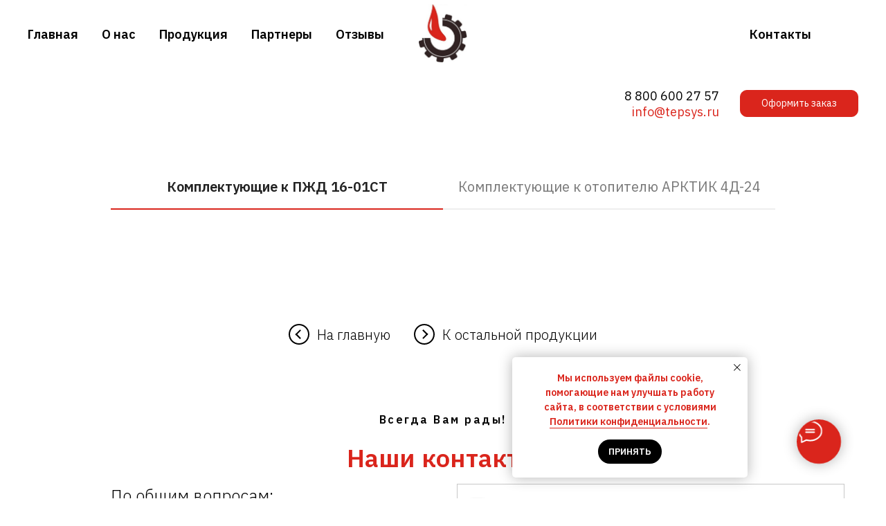

--- FILE ---
content_type: text/html; charset=UTF-8
request_url: https://tepsys.ru/details
body_size: 20908
content:
<!DOCTYPE html> <html lang="ru"> <head> <meta charset="utf-8" /> <meta http-equiv="Content-Type" content="text/html; charset=utf-8" /> <meta name="viewport" content="width=device-width, initial-scale=1.0" /> <meta name="yandex-verification" content="d2bedf408bba4e68" /> <!--metatextblock--> <title>Комплектующие ООО «Тепловые Системы»</title> <meta name="description" content="Комплектующие к оборудованию" /> <meta name="keywords" content="комплектующие жидкостные предпусковые подогреватели, комплектующие автономные воздушные отопители" /> <meta property="og:url" content="https://tepsys.ru/details" /> <meta property="og:title" content="Комплектующие ООО «Тепловые Системы»" /> <meta property="og:description" content="Комплектующие к оборудованию" /> <meta property="og:type" content="website" /> <meta property="og:image" content="https://static.tildacdn.com/tild6236-3064-4564-a630-343265613034/photo.png" /> <link rel="canonical" href="https://tepsys.ru/details"> <!--/metatextblock--> <meta name="format-detection" content="telephone=no" /> <meta http-equiv="x-dns-prefetch-control" content="on"> <link rel="dns-prefetch" href="https://ws.tildacdn.com"> <link rel="dns-prefetch" href="https://static.tildacdn.com"> <link rel="shortcut icon" href="https://static.tildacdn.com/tild6162-6466-4765-a335-633535633134/photo.ico" type="image/x-icon" /> <link rel="apple-touch-icon" href="https://static.tildacdn.com/tild6136-6162-4462-b234-316331643630/photo.png"> <link rel="apple-touch-icon" sizes="76x76" href="https://static.tildacdn.com/tild6136-6162-4462-b234-316331643630/photo.png"> <link rel="apple-touch-icon" sizes="152x152" href="https://static.tildacdn.com/tild6136-6162-4462-b234-316331643630/photo.png"> <link rel="apple-touch-startup-image" href="https://static.tildacdn.com/tild6136-6162-4462-b234-316331643630/photo.png"> <meta name="msapplication-TileColor" content="#000000"> <meta name="msapplication-TileImage" content="https://static.tildacdn.com/tild6666-3463-4833-b065-323436396434/photo.png"> <!-- Assets --> <script src="https://neo.tildacdn.com/js/tilda-fallback-1.0.min.js" async charset="utf-8"></script> <link rel="stylesheet" href="https://static.tildacdn.com/css/tilda-grid-3.0.min.css" type="text/css" media="all" onerror="this.loaderr='y';"/> <link rel="stylesheet" href="https://static.tildacdn.com/ws/project5432480/tilda-blocks-page27019704.min.css?t=1769067729" type="text/css" media="all" onerror="this.loaderr='y';" /> <link rel="preconnect" href="https://fonts.gstatic.com"> <link href="https://fonts.googleapis.com/css2?family=IBM+Plex+Sans:wght@300;400;500;600;700&subset=latin,cyrillic" rel="stylesheet"> <link rel="stylesheet" href="https://static.tildacdn.com/css/tilda-animation-2.0.min.css" type="text/css" media="all" onerror="this.loaderr='y';" /> <link rel="stylesheet" href="https://static.tildacdn.com/css/tilda-popup-1.1.min.css" type="text/css" media="print" onload="this.media='all';" onerror="this.loaderr='y';" /> <noscript><link rel="stylesheet" href="https://static.tildacdn.com/css/tilda-popup-1.1.min.css" type="text/css" media="all" /></noscript> <link rel="stylesheet" href="https://static.tildacdn.com/css/tilda-slds-1.4.min.css" type="text/css" media="print" onload="this.media='all';" onerror="this.loaderr='y';" /> <noscript><link rel="stylesheet" href="https://static.tildacdn.com/css/tilda-slds-1.4.min.css" type="text/css" media="all" /></noscript> <link rel="stylesheet" href="https://static.tildacdn.com/css/tilda-catalog-1.1.min.css" type="text/css" media="print" onload="this.media='all';" onerror="this.loaderr='y';" /> <noscript><link rel="stylesheet" href="https://static.tildacdn.com/css/tilda-catalog-1.1.min.css" type="text/css" media="all" /></noscript> <link rel="stylesheet" href="https://static.tildacdn.com/css/tilda-forms-1.0.min.css" type="text/css" media="all" onerror="this.loaderr='y';" /> <link rel="stylesheet" href="https://static.tildacdn.com/css/tilda-catalog-filters-1.0.min.css" type="text/css" media="all" onerror="this.loaderr='y';" /> <link rel="stylesheet" href="https://static.tildacdn.com/css/tilda-cart-1.0.min.css" type="text/css" media="all" onerror="this.loaderr='y';" /> <link rel="stylesheet" href="https://static.tildacdn.com/css/tilda-zoom-2.0.min.css" type="text/css" media="print" onload="this.media='all';" onerror="this.loaderr='y';" /> <noscript><link rel="stylesheet" href="https://static.tildacdn.com/css/tilda-zoom-2.0.min.css" type="text/css" media="all" /></noscript> <script nomodule src="https://static.tildacdn.com/js/tilda-polyfill-1.0.min.js" charset="utf-8"></script> <script type="text/javascript">function t_onReady(func) {if(document.readyState!='loading') {func();} else {document.addEventListener('DOMContentLoaded',func);}}
function t_onFuncLoad(funcName,okFunc,time) {if(typeof window[funcName]==='function') {okFunc();} else {setTimeout(function() {t_onFuncLoad(funcName,okFunc,time);},(time||100));}}function t_throttle(fn,threshhold,scope) {return function() {fn.apply(scope||this,arguments);};}</script> <script src="https://static.tildacdn.com/js/tilda-scripts-3.0.min.js" charset="utf-8" defer onerror="this.loaderr='y';"></script> <script src="https://static.tildacdn.com/ws/project5432480/tilda-blocks-page27019704.min.js?t=1769067729" charset="utf-8" async onerror="this.loaderr='y';"></script> <script src="https://static.tildacdn.com/js/tilda-lazyload-1.0.min.js" charset="utf-8" async onerror="this.loaderr='y';"></script> <script src="https://static.tildacdn.com/js/tilda-animation-2.0.min.js" charset="utf-8" async onerror="this.loaderr='y';"></script> <script src="https://static.tildacdn.com/js/hammer.min.js" charset="utf-8" async onerror="this.loaderr='y';"></script> <script src="https://static.tildacdn.com/js/tilda-slds-1.4.min.js" charset="utf-8" async onerror="this.loaderr='y';"></script> <script src="https://static.tildacdn.com/js/tilda-products-1.0.min.js" charset="utf-8" async onerror="this.loaderr='y';"></script> <script src="https://static.tildacdn.com/js/tilda-catalog-1.1.min.js" charset="utf-8" async onerror="this.loaderr='y';"></script> <script src="https://static.tildacdn.com/js/tilda-popup-1.0.min.js" charset="utf-8" async onerror="this.loaderr='y';"></script> <script src="https://static.tildacdn.com/js/tilda-forms-1.0.min.js" charset="utf-8" async onerror="this.loaderr='y';"></script> <script src="https://static.tildacdn.com/js/tilda-menu-1.0.min.js" charset="utf-8" async onerror="this.loaderr='y';"></script> <script src="https://static.tildacdn.com/js/tilda-cart-1.1.min.js" charset="utf-8" async onerror="this.loaderr='y';"></script> <script src="https://static.tildacdn.com/js/tilda-widget-positions-1.0.min.js" charset="utf-8" async onerror="this.loaderr='y';"></script> <script src="https://static.tildacdn.com/js/tilda-zoom-2.0.min.js" charset="utf-8" async onerror="this.loaderr='y';"></script> <script src="https://static.tildacdn.com/js/tilda-skiplink-1.0.min.js" charset="utf-8" async onerror="this.loaderr='y';"></script> <script src="https://static.tildacdn.com/js/tilda-events-1.0.min.js" charset="utf-8" async onerror="this.loaderr='y';"></script> <script type="text/javascript">window.dataLayer=window.dataLayer||[];</script> <script type="text/javascript">(function() {if((/bot|google|yandex|baidu|bing|msn|duckduckbot|teoma|slurp|crawler|spider|robot|crawling|facebook/i.test(navigator.userAgent))===false&&typeof(sessionStorage)!='undefined'&&sessionStorage.getItem('visited')!=='y'&&document.visibilityState){var style=document.createElement('style');style.type='text/css';style.innerHTML='@media screen and (min-width: 980px) {.t-records {opacity: 0;}.t-records_animated {-webkit-transition: opacity ease-in-out .2s;-moz-transition: opacity ease-in-out .2s;-o-transition: opacity ease-in-out .2s;transition: opacity ease-in-out .2s;}.t-records.t-records_visible {opacity: 1;}}';document.getElementsByTagName('head')[0].appendChild(style);function t_setvisRecs(){var alr=document.querySelectorAll('.t-records');Array.prototype.forEach.call(alr,function(el) {el.classList.add("t-records_animated");});setTimeout(function() {Array.prototype.forEach.call(alr,function(el) {el.classList.add("t-records_visible");});sessionStorage.setItem("visited","y");},400);}
document.addEventListener('DOMContentLoaded',t_setvisRecs);}})();</script></head> <body class="t-body" style="margin:0;"> <!--allrecords--> <div id="allrecords" class="t-records" data-hook="blocks-collection-content-node" data-tilda-project-id="5432480" data-tilda-page-id="27019704" data-tilda-page-alias="details" data-tilda-formskey="85eb1df92350147a8f1492b9c5432480" data-tilda-lazy="yes" data-tilda-project-lang="RU" data-tilda-root-zone="com" data-tilda-project-country="RU"> <!--header--> <header id="t-header" class="t-records" data-hook="blocks-collection-content-node" data-tilda-project-id="5432480" data-tilda-page-id="26984815" data-tilda-page-alias="header" data-tilda-formskey="85eb1df92350147a8f1492b9c5432480" data-tilda-lazy="yes" data-tilda-project-lang="RU" data-tilda-root-zone="com" data-tilda-project-country="RU"> <div id="rec435636287" class="r t-rec t-rec_pb_75" style="padding-bottom:75px;background-color:#ffffff; " data-animationappear="off" data-record-type="446" data-bg-color="#ffffff"> <!-- T446 --> <div id="nav435636287marker"></div> <div class="tmenu-mobile tmenu-mobile_positionfixed"> <div class="tmenu-mobile__container"> <div class="tmenu-mobile__text t-name t-name_md" field="menu_mob_title">Меню</div> <button type="button"
class="t-menuburger t-menuburger_first "
aria-label="Навигационное меню"
aria-expanded="false"> <span style="background-color:#ffffff;"></span> <span style="background-color:#ffffff;"></span> <span style="background-color:#ffffff;"></span> <span style="background-color:#ffffff;"></span> </button> <script>function t_menuburger_init(recid) {var rec=document.querySelector('#rec' + recid);if(!rec) return;var burger=rec.querySelector('.t-menuburger');if(!burger) return;var isSecondStyle=burger.classList.contains('t-menuburger_second');if(isSecondStyle&&!window.isMobile&&!('ontouchend' in document)) {burger.addEventListener('mouseenter',function() {if(burger.classList.contains('t-menuburger-opened')) return;burger.classList.remove('t-menuburger-unhovered');burger.classList.add('t-menuburger-hovered');});burger.addEventListener('mouseleave',function() {if(burger.classList.contains('t-menuburger-opened')) return;burger.classList.remove('t-menuburger-hovered');burger.classList.add('t-menuburger-unhovered');setTimeout(function() {burger.classList.remove('t-menuburger-unhovered');},300);});}
burger.addEventListener('click',function() {if(!burger.closest('.tmenu-mobile')&&!burger.closest('.t450__burger_container')&&!burger.closest('.t466__container')&&!burger.closest('.t204__burger')&&!burger.closest('.t199__js__menu-toggler')) {burger.classList.toggle('t-menuburger-opened');burger.classList.remove('t-menuburger-unhovered');}});var menu=rec.querySelector('[data-menu="yes"]');if(!menu) return;var menuLinks=menu.querySelectorAll('.t-menu__link-item');var submenuClassList=['t978__menu-link_hook','t978__tm-link','t966__tm-link','t794__tm-link','t-menusub__target-link'];Array.prototype.forEach.call(menuLinks,function(link) {link.addEventListener('click',function() {var isSubmenuHook=submenuClassList.some(function(submenuClass) {return link.classList.contains(submenuClass);});if(isSubmenuHook) return;burger.classList.remove('t-menuburger-opened');});});menu.addEventListener('clickedAnchorInTooltipMenu',function() {burger.classList.remove('t-menuburger-opened');});}
t_onReady(function() {t_onFuncLoad('t_menuburger_init',function(){t_menuburger_init('435636287');});});</script> <style>.t-menuburger{position:relative;flex-shrink:0;width:28px;height:20px;padding:0;border:none;background-color:transparent;outline:none;-webkit-transform:rotate(0deg);transform:rotate(0deg);transition:transform .5s ease-in-out;cursor:pointer;z-index:999;}.t-menuburger span{display:block;position:absolute;width:100%;opacity:1;left:0;-webkit-transform:rotate(0deg);transform:rotate(0deg);transition:.25s ease-in-out;height:3px;background-color:#000;}.t-menuburger span:nth-child(1){top:0px;}.t-menuburger span:nth-child(2),.t-menuburger span:nth-child(3){top:8px;}.t-menuburger span:nth-child(4){top:16px;}.t-menuburger__big{width:42px;height:32px;}.t-menuburger__big span{height:5px;}.t-menuburger__big span:nth-child(2),.t-menuburger__big span:nth-child(3){top:13px;}.t-menuburger__big span:nth-child(4){top:26px;}.t-menuburger__small{width:22px;height:14px;}.t-menuburger__small span{height:2px;}.t-menuburger__small span:nth-child(2),.t-menuburger__small span:nth-child(3){top:6px;}.t-menuburger__small span:nth-child(4){top:12px;}.t-menuburger-opened span:nth-child(1){top:8px;width:0%;left:50%;}.t-menuburger-opened span:nth-child(2){-webkit-transform:rotate(45deg);transform:rotate(45deg);}.t-menuburger-opened span:nth-child(3){-webkit-transform:rotate(-45deg);transform:rotate(-45deg);}.t-menuburger-opened span:nth-child(4){top:8px;width:0%;left:50%;}.t-menuburger-opened.t-menuburger__big span:nth-child(1){top:6px;}.t-menuburger-opened.t-menuburger__big span:nth-child(4){top:18px;}.t-menuburger-opened.t-menuburger__small span:nth-child(1),.t-menuburger-opened.t-menuburger__small span:nth-child(4){top:6px;}@media (hover),(min-width:0\0){.t-menuburger_first:hover span:nth-child(1){transform:translateY(1px);}.t-menuburger_first:hover span:nth-child(4){transform:translateY(-1px);}.t-menuburger_first.t-menuburger__big:hover span:nth-child(1){transform:translateY(3px);}.t-menuburger_first.t-menuburger__big:hover span:nth-child(4){transform:translateY(-3px);}}.t-menuburger_second span:nth-child(2),.t-menuburger_second span:nth-child(3){width:80%;left:20%;right:0;}@media (hover),(min-width:0\0){.t-menuburger_second.t-menuburger-hovered span:nth-child(2),.t-menuburger_second.t-menuburger-hovered span:nth-child(3){animation:t-menuburger-anim 0.3s ease-out normal forwards;}.t-menuburger_second.t-menuburger-unhovered span:nth-child(2),.t-menuburger_second.t-menuburger-unhovered span:nth-child(3){animation:t-menuburger-anim2 0.3s ease-out normal forwards;}}.t-menuburger_second.t-menuburger-opened span:nth-child(2),.t-menuburger_second.t-menuburger-opened span:nth-child(3){left:0;right:0;width:100%!important;}.t-menuburger_third span:nth-child(4){width:70%;left:unset;right:0;}@media (hover),(min-width:0\0){.t-menuburger_third:not(.t-menuburger-opened):hover span:nth-child(4){width:100%;}}.t-menuburger_third.t-menuburger-opened span:nth-child(4){width:0!important;right:50%;}.t-menuburger_fourth{height:12px;}.t-menuburger_fourth.t-menuburger__small{height:8px;}.t-menuburger_fourth.t-menuburger__big{height:18px;}.t-menuburger_fourth span:nth-child(2),.t-menuburger_fourth span:nth-child(3){top:4px;opacity:0;}.t-menuburger_fourth span:nth-child(4){top:8px;}.t-menuburger_fourth.t-menuburger__small span:nth-child(2),.t-menuburger_fourth.t-menuburger__small span:nth-child(3){top:3px;}.t-menuburger_fourth.t-menuburger__small span:nth-child(4){top:6px;}.t-menuburger_fourth.t-menuburger__small span:nth-child(2),.t-menuburger_fourth.t-menuburger__small span:nth-child(3){top:3px;}.t-menuburger_fourth.t-menuburger__small span:nth-child(4){top:6px;}.t-menuburger_fourth.t-menuburger__big span:nth-child(2),.t-menuburger_fourth.t-menuburger__big span:nth-child(3){top:6px;}.t-menuburger_fourth.t-menuburger__big span:nth-child(4){top:12px;}@media (hover),(min-width:0\0){.t-menuburger_fourth:not(.t-menuburger-opened):hover span:nth-child(1){transform:translateY(1px);}.t-menuburger_fourth:not(.t-menuburger-opened):hover span:nth-child(4){transform:translateY(-1px);}.t-menuburger_fourth.t-menuburger__big:not(.t-menuburger-opened):hover span:nth-child(1){transform:translateY(3px);}.t-menuburger_fourth.t-menuburger__big:not(.t-menuburger-opened):hover span:nth-child(4){transform:translateY(-3px);}}.t-menuburger_fourth.t-menuburger-opened span:nth-child(1),.t-menuburger_fourth.t-menuburger-opened span:nth-child(4){top:4px;}.t-menuburger_fourth.t-menuburger-opened span:nth-child(2),.t-menuburger_fourth.t-menuburger-opened span:nth-child(3){opacity:1;}@keyframes t-menuburger-anim{0%{width:80%;left:20%;right:0;}50%{width:100%;left:0;right:0;}100%{width:80%;left:0;right:20%;}}@keyframes t-menuburger-anim2{0%{width:80%;left:0;}50%{width:100%;right:0;left:0;}100%{width:80%;left:20%;right:0;}}</style> </div> </div> <style>.tmenu-mobile{background-color:#111;display:none;width:100%;top:0;z-index:990;}.tmenu-mobile_positionfixed{position:fixed;}.tmenu-mobile__text{color:#fff;}.tmenu-mobile__container{min-height:64px;padding:20px;position:relative;box-sizing:border-box;display:-webkit-flex;display:-ms-flexbox;display:flex;-webkit-align-items:center;-ms-flex-align:center;align-items:center;-webkit-justify-content:space-between;-ms-flex-pack:justify;justify-content:space-between;}.tmenu-mobile__list{display:block;}.tmenu-mobile__burgerlogo{display:inline-block;font-size:24px;font-weight:400;white-space:nowrap;vertical-align:middle;}.tmenu-mobile__imglogo{height:auto;display:block;max-width:300px!important;box-sizing:border-box;padding:0;margin:0 auto;}@media screen and (max-width:980px){.tmenu-mobile__menucontent_hidden{display:none;height:100%;}.tmenu-mobile{display:block;}}@media screen and (max-width:980px){#rec435636287 .tmenu-mobile{background-color:#da251c;}#rec435636287 .tmenu-mobile__menucontent_fixed{position:fixed;top:64px;}#rec435636287 .t-menuburger{-webkit-order:1;-ms-flex-order:1;order:1;}}</style> <style> #rec435636287 .tmenu-mobile__burgerlogo a{color:#ffffff;font-weight:600;}</style> <style> #rec435636287 .tmenu-mobile__burgerlogo__title{color:#ffffff;font-weight:600;}</style> <div
id="nav435636287"
class="t446 t446__positionfixed tmenu-mobile__menucontent_hidden tmenu-mobile__menucontent_fixed"
style="background-color: rgba(255,255,255,1); height:100px; " data-bgcolor-hex="#ffffff" data-bgcolor-rgba="rgba(255,255,255,1)" data-navmarker="nav435636287marker" data-appearoffset="" data-bgopacity-two="1" data-menushadow="" data-menushadow-css="0px 1px 3px rgba(0,0,0,0)" data-bgopacity="1" data-menu="yes" data-bgcolor-rgba-afterscroll="rgba(255,255,255,1)" data-mobile-burgerhook="#popup:myform"> <div class="t446__maincontainer " style="height:100px;"> <div class="t446__burgerwrapper t446__burgerwrapper_smallscreen"> <div class="t446__burger"> <a href="#popup:myform" class="t446__burgerlinkwrapper"> <span class="t446__burgerline" style="background-color:#ffffff;"></span> <span class="t446__burgerline" style="background-color:#ffffff;"></span> <span class="t446__burgerline" style="background-color:#ffffff;"></span> <span class="t446__burgerline" style="background-color:#ffffff;"></span> </a> </div> </div> <div class="t446__logowrapper"> <div class="t446__logowrapper2"> <div style="display: block;"> <a href="/"> <img class="t446__imglogo t446__imglogomobile"
src="https://static.tildacdn.com/tild3431-6434-4438-a562-613766386132/__.png"
imgfield="img"
style="max-width: 70px; width: 70px;"
alt=""> </a> </div> </div> </div> <div class="t446__leftwrapper" style=" padding-right:85px; text-align: left;"> <div class="t446__leftmenuwrapper"> <ul class="t446__list t-menu__list"> <li class="t446__list_item" style="padding:0 15px 0 0;"> <a class="t-menu__link-item" href="/" data-menu-submenu-hook="" data-menu-item-number="1">Главная</a> </li> <li class="t446__list_item" style="padding:0 15px;"> <a class="t-menu__link-item" href="https://tepsys.ru/#about" data-menu-submenu-hook="" data-menu-item-number="2">О нас</a> </li> <li class="t446__list_item" style="padding:0 15px;"> <a class="t-menu__link-item" href="/catalog" data-menu-submenu-hook="" data-menu-item-number="3">Продукция</a> </li> <li class="t446__list_item" style="padding:0 15px;"> <a class="t-menu__link-item" href="/dilery" data-menu-submenu-hook="" data-menu-item-number="4">Партнеры</a> </li> <li class="t446__list_item" style="padding:0 0 0 15px;"> <a class="t-menu__link-item" href="/#feedback" data-menu-submenu-hook="" data-menu-item-number="5">Отзывы</a> </li> </ul> </div> </div> <div class="t446__rightwrapper" style=" padding-left:85px; text-align: right;"> <div class="t446__rightmenuwrapper"> <ul class="t446__list t-menu__list"> <li class="t446__list_item" style="padding:0 0 0 15px 0 0;"> <a class="t-menu__link-item" href="#contacts" data-menu-submenu-hook="" data-menu-item-number="6">Контакты</a> </li> </ul> <div class="t446__burgerwrapper t446__burgerwrapper_bigscreen t446__burgerwrapper_overflow"> <div class="t446__burger"> <a href="#popup:myform" class="t446__burgerlinkwrapper"> <span class="t446__burgerline" style="background-color:#ffffff;"></span> <span class="t446__burgerline" style="background-color:#ffffff;"></span> <span class="t446__burgerline" style="background-color:#ffffff;"></span> <span class="t446__burgerline" style="background-color:#ffffff;"></span> </a> </div> </div> </div> <div class="t446__additionalwrapper"> <div class="t446__right_descr" field="descr"><div style="font-size: 18px;" data-customstyle="yes"><a href="tel:+78006002757" target="_blank" rel="noreferrer noopener" style="background-color: rgb(255, 255, 255);">8 800 600 27 57</a><br /><a href="mailto:info@tepsys.ru" target="_blank" rel="noreferrer noopener">info@tepsys.ru</a></div></div> <div class="t446__right_buttons"> <div class="t446__right_buttons_wrap"> <div class="t446__right_buttons_but"> <a
class="t-btn t-btnflex t-btnflex_type_button t-btnflex_sm js-click-stat"
href="#popup:myform" data-tilda-event-name="/tilda/click/rec435636287/button1"><span class="t-btnflex__text">Оформить заказ</span> <style>#rec435636287 .t-btnflex.t-btnflex_type_button {color:#ffffff;background-color:#da251c;border-style:solid !important;border-color:#da251c !important;--border-width:1px;border-radius:10px;box-shadow:none !important;font-weight:400;transition-duration:0.2s;transition-property:background-color,color,border-color,box-shadow,opacity,transform,gap;transition-timing-function:ease-in-out;}@media (hover:hover) {#rec435636287 .t-btnflex.t-btnflex_type_button:not(.t-animate_no-hover):hover {color:#ffffff !important;border-color:#000000 !important;background-color:#000000 !important;}#rec435636287 .t-btnflex.t-btnflex_type_button:not(.t-animate_no-hover):focus-visible {color:#ffffff !important;border-color:#000000 !important;background-color:#000000 !important;}}</style></a> </div> </div> </div> <div class="t446__burgerwrapper t446__burgerwrapper_bigscreen t446__burgerwrapper_withoutoverflow"> <div class="t446__burger"> <a href="#popup:myform" class="t446__burgerlinkwrapper"> <span class="t446__burgerline" style="background-color:#ffffff;"></span> <span class="t446__burgerline" style="background-color:#ffffff;"></span> <span class="t446__burgerline" style="background-color:#ffffff;"></span> <span class="t446__burgerline" style="background-color:#ffffff;"></span> </a> </div> </div> </div> </div> </div> </div> <style>@media screen and (max-width:980px){#rec435636287 .t446__leftcontainer{padding:20px;}#rec435636287 .t446__imglogo{padding:20px 0;}}</style> <script>t_onReady(function() {t_onFuncLoad('t446_checkOverflow',function() {window.addEventListener('resize',t_throttle(function() {t446_checkOverflow('435636287','100');}));window.addEventListener('load',function() {t446_checkOverflow('435636287','100');});t446_checkOverflow('435636287','100');});t_onFuncLoad('t_menu__interactFromKeyboard',function() {t_menu__interactFromKeyboard('435636287');});});t_onReady(function() {t_onFuncLoad('t_menu__highlightActiveLinks',function() {t_menu__highlightActiveLinks('.t446__list_item a');});t_onFuncLoad('t_menu__findAnchorLinks',function() {t_menu__findAnchorLinks('435636287','.t446__list_item a');});});t_onReady(function() {t_onFuncLoad('t_menu__setBGcolor',function() {t_menu__setBGcolor('435636287','.t446');window.addEventListener('resize',t_throttle(function() {t_menu__setBGcolor('435636287','.t446');}));});});t_onReady(function() {t_onFuncLoad('t_menu__changeBgOpacity',function() {t_menu__changeBgOpacity('435636287','.t446');window.addEventListener('scroll',t_throttle(function() {t_menu__changeBgOpacity('435636287','.t446');}));});});</script> <script>t_onReady(function() {t_onFuncLoad('t446_createMobileMenu',function() {t446_createMobileMenu('435636287');});t_onFuncLoad('t446_init',function() {t446_init('435636287');});});</script> <style>#rec435636287 .t-menu__link-item{-webkit-transition:color 0.3s ease-in-out,opacity 0.3s ease-in-out;transition:color 0.3s ease-in-out,opacity 0.3s ease-in-out;position:relative;}#rec435636287 .t-menu__link-item.t-active:not(.t978__menu-link){color:#da251c !important;}#rec435636287 .t-menu__link-item.t-active::after{content:'';position:absolute;left:0;-webkit-transition:all 0.3s ease;transition:all 0.3s ease;opacity:1;width:100%;height:100%;bottom:-0px;border-bottom:0px solid #da251c;-webkit-box-shadow:inset 0px -1px 0px 0px #da251c;-moz-box-shadow:inset 0px -1px 0px 0px #da251c;box-shadow:inset 0px -1px 0px 0px #da251c;}#rec435636287 .t-menu__link-item:not(.t-active):not(.tooltipstered):hover{color:#da251c !important;}#rec435636287 .t-menu__link-item:not(.t-active):not(.tooltipstered):focus-visible{color:#da251c !important;}@supports (overflow:-webkit-marquee) and (justify-content:inherit){#rec435636287 .t-menu__link-item,#rec435636287 .t-menu__link-item.t-active{opacity:1 !important;}}</style> <style> #rec435636287 .t446__logowrapper2 a{color:#ffffff;font-weight:600;}#rec435636287 a.t-menu__link-item{font-size:18px;color:#000000;font-weight:600;}#rec435636287 .t446__right_descr{font-size:14px;}#rec435636287 .t446__right_langs_lang a{font-size:18px;color:#000000;font-weight:600;}</style> <style> #rec435636287 .t446__logo{color:#ffffff;font-weight:600;}</style> <style>#rec435636287 .t446 {box-shadow:0px 1px 3px rgba(0,0,0,0);}</style> </div> <div id="rec439312051" class="r t-rec" style=" " data-animationappear="off" data-record-type="702"> <!-- T702 --> <div class="t702"> <div
class="t-popup" data-tooltip-hook="#popup:myform"
role="dialog"
aria-modal="true"
tabindex="-1"
aria-label="Напишите нам и мы ответим Вам в ближайшее время!"> <div class="t-popup__close t-popup__block-close"> <button
type="button"
class="t-popup__close-wrapper t-popup__block-close-button"
aria-label="Закрыть диалоговое окно"> <svg role="presentation" class="t-popup__close-icon" width="23px" height="23px" viewBox="0 0 23 23" version="1.1" xmlns="http://www.w3.org/2000/svg" xmlns:xlink="http://www.w3.org/1999/xlink"> <g stroke="none" stroke-width="1" fill="#fff" fill-rule="evenodd"> <rect transform="translate(11.313708, 11.313708) rotate(-45.000000) translate(-11.313708, -11.313708) " x="10.3137085" y="-3.6862915" width="2" height="30"></rect> <rect transform="translate(11.313708, 11.313708) rotate(-315.000000) translate(-11.313708, -11.313708) " x="10.3137085" y="-3.6862915" width="2" height="30"></rect> </g> </svg> </button> </div> <style>@media screen and (max-width:560px){#rec439312051 .t-popup__close-icon g{fill:#ffffff !important;}}</style> <div class="t-popup__container t-width t-width_6" data-popup-type="702"> <div class="t702__wrapper"> <div class="t702__text-wrapper t-align_center"> <div class="t702__title t-title t-title_xxs" id="popuptitle_439312051">Напишите нам и мы ответим Вам в ближайшее время!</div> </div> <form
id="form439312051" name='form439312051' role="form" action='' method='POST' data-formactiontype="2" data-inputbox=".t-input-group" data-success-url="https://tepsys.ru/"
class="t-form js-form-proccess t-form_inputs-total_4 " data-success-callback="t702_onSuccess"> <input type="hidden" name="formservices[]" value="d2ebb82092a1b82cfedf789727d0fa60" class="js-formaction-services"> <input type="hidden" name="formservices[]" value="6778481f6ca46f767970afc7bea4301a" class="js-formaction-services"> <input type="hidden" name="formservices[]" value="4a20c9c661bb7083b916b7f4f38e2894" class="js-formaction-services"> <input type="hidden" name="formservices[]" value="7c2e34fb826e0144fc7fdba571c0f89a" class="js-formaction-services"> <input type="hidden" name="formservices[]" value="31a55e136cbcaeaf5d441d1ea5bd5fe9" class="js-formaction-services"> <!-- @classes t-title t-text t-btn --> <div class="js-successbox t-form__successbox t-text t-text_md"
aria-live="polite"
style="display:none;" data-success-message="Благодарим Вас за обращение! В ближайшее время мы с Вами свяжемся!"></div> <div
class="t-form__inputsbox
t-form__inputsbox_vertical-form t-form__inputsbox_inrow "> <div
class=" t-input-group t-input-group_ph " data-input-lid="1495810359387" data-field-async="true" data-field-type="ph" data-field-name="Phone"> <div class="t-input-block " style="border-radius:5px;"> <input
type="tel"
autocomplete="tel"
name="Phone"
id="input_1495810359387" data-phonemask-init="no" data-phonemask-id="439312051" data-phonemask-lid="1495810359387" data-phonemask-maskcountry="RU" class="t-input js-phonemask-input js-tilda-rule"
value=""
placeholder="+1(000)000-0000" data-tilda-req="1" aria-required="true" aria-describedby="error_1495810359387"
style="color:#000000;border:1px solid #c9c9c9;border-radius:5px;"> <script type="text/javascript">t_onReady(function() {t_onFuncLoad('t_loadJsFile',function() {t_loadJsFile('https://static.tildacdn.com/js/tilda-phone-mask-1.1.min.js',function() {t_onFuncLoad('t_form_phonemask_load',function() {var phoneMasks=document.querySelectorAll('#rec439312051 [data-phonemask-lid="1495810359387"]');t_form_phonemask_load(phoneMasks);});})})});</script> </div> <div class="t-input-error" aria-live="polite" id="error_1495810359387"></div> </div> <div
class=" t-input-group t-input-group_em " data-input-lid="1495810410810" data-field-type="em" data-field-name="Email"> <div class="t-input-block " style="border-radius:5px;"> <input
type="email"
autocomplete="email"
name="Email"
id="input_1495810410810"
class="t-input js-tilda-rule"
value=""
placeholder="Ваш e-mail" data-tilda-rule="email"
aria-describedby="error_1495810410810"
style="color:#000000;border:1px solid #c9c9c9;border-radius:5px;"> </div> <div class="t-input-error" aria-live="polite" id="error_1495810410810"></div> </div> <div
class=" t-input-group t-input-group_ta " data-input-lid="1650014838349" data-field-type="ta" data-field-name="Textarea"> <div class="t-input-block " style="border-radius:5px;"> <textarea
name="Textarea"
id="input_1650014838349"
class="t-input js-tilda-rule"
placeholder="Ваш вопрос" data-tilda-req="1" aria-required="true" aria-describedby="error_1650014838349"
style="color:#000000;border:1px solid #c9c9c9;border-radius:5px;height:102px;"
rows="3"></textarea> </div> <div class="t-input-error" aria-live="polite" id="error_1650014838349"></div> </div> <div
class=" t-input-group t-input-group_cb " data-input-lid="1675243560589" data-field-type="cb" data-field-name="Checkbox"> <div class="t-input-block " style="border-radius:5px;"> <label
class="t-checkbox__control t-checkbox__control_flex t-text t-text_xs"
style=""> <input
type="checkbox"
name="Checkbox"
value="yes"
class="t-checkbox js-tilda-rule" data-tilda-req="1" aria-required="true"> <div
class="t-checkbox__indicator"></div> <span>Нажимая «Отправить», вы даете <a href="https://tepsys.ru/soglasie" target="_blank" rel="noreferrer noopener" style="color: rgb(218, 37, 28);">согласие</a> на обработку персональных данных в соответствии условиями <a href="https://tepsys.ru/privacy" target="_blank" rel="noreferrer noopener" style="color: rgb(218, 37, 28);">Политики конфиденциальности</a></span></label> </div> <div class="t-input-error" aria-live="polite" id="error_1675243560589"></div> </div> <div class="t-form__errorbox-middle"> <!--noindex--> <div
class="js-errorbox-all t-form__errorbox-wrapper"
style="display:none;" data-nosnippet
tabindex="-1"
aria-label="Ошибки при заполнении формы"> <ul
role="list"
class="t-form__errorbox-text t-text t-text_md"> <li class="t-form__errorbox-item js-rule-error js-rule-error-all"></li> <li class="t-form__errorbox-item js-rule-error js-rule-error-req"></li> <li class="t-form__errorbox-item js-rule-error js-rule-error-email"></li> <li class="t-form__errorbox-item js-rule-error js-rule-error-name"></li> <li class="t-form__errorbox-item js-rule-error js-rule-error-phone"></li> <li class="t-form__errorbox-item js-rule-error js-rule-error-minlength"></li> <li class="t-form__errorbox-item js-rule-error js-rule-error-string"></li> </ul> </div> <!--/noindex--> </div> <div class="t-form__submit"> <button
class="t-submit t-btnflex t-btnflex_type_submit t-btnflex_md"
type="submit"><span class="t-btnflex__text">Отправить</span> <style>#rec439312051 .t-btnflex.t-btnflex_type_submit {color:#ffffff;background-color:#000000;--border-width:0px;border-style:none !important;border-radius:5px;box-shadow:none !important;transition-duration:0.2s;transition-property:background-color,color,border-color,box-shadow,opacity,transform,gap;transition-timing-function:ease-in-out;}</style></button> </div> </div> <div class="t-form__errorbox-bottom"> <!--noindex--> <div
class="js-errorbox-all t-form__errorbox-wrapper"
style="display:none;" data-nosnippet
tabindex="-1"
aria-label="Ошибки при заполнении формы"> <ul
role="list"
class="t-form__errorbox-text t-text t-text_md"> <li class="t-form__errorbox-item js-rule-error js-rule-error-all"></li> <li class="t-form__errorbox-item js-rule-error js-rule-error-req"></li> <li class="t-form__errorbox-item js-rule-error js-rule-error-email"></li> <li class="t-form__errorbox-item js-rule-error js-rule-error-name"></li> <li class="t-form__errorbox-item js-rule-error js-rule-error-phone"></li> <li class="t-form__errorbox-item js-rule-error js-rule-error-minlength"></li> <li class="t-form__errorbox-item js-rule-error js-rule-error-string"></li> </ul> </div> <!--/noindex--> </div> </form> <style>#rec439312051 input::-webkit-input-placeholder {color:#000000;opacity:0.5;}#rec439312051 input::-moz-placeholder{color:#000000;opacity:0.5;}#rec439312051 input:-moz-placeholder {color:#000000;opacity:0.5;}#rec439312051 input:-ms-input-placeholder{color:#000000;opacity:0.5;}#rec439312051 textarea::-webkit-input-placeholder {color:#000000;opacity:0.5;}#rec439312051 textarea::-moz-placeholder{color:#000000;opacity:0.5;}#rec439312051 textarea:-moz-placeholder {color:#000000;opacity:0.5;}#rec439312051 textarea:-ms-input-placeholder{color:#000000;opacity:0.5;}</style> </div> </div> </div> </div> <script>t_onReady(function() {t_onFuncLoad('t702_initPopup',function() {t702_initPopup('439312051');});});</script> </div> <div id="rec441263157" class="r t-rec" style=" " data-animationappear="off" data-record-type="706"> <!--tcart--> <!-- @classes: t-text t-text_xs t-name t-name_xs t-name_md t-btn t-btn_sm --> <script>t_onReady(function() {setTimeout(function() {t_onFuncLoad('tcart__init',function() {tcart__init('441263157',{cssClassName:''});});},50);var userAgent=navigator.userAgent.toLowerCase();var body=document.body;if(!body) return;if(userAgent.indexOf('instagram')!==-1&&userAgent.indexOf('iphone')!==-1) {body.style.position='relative';}
var rec=document.querySelector('#rec441263157');if(!rec) return;var cartWindow=rec.querySelector('.t706__cartwin,.t706__cartpage');var allRecords=document.querySelector('.t-records');var currentMode=allRecords.getAttribute('data-tilda-mode');if(cartWindow&&currentMode!=='edit'&&currentMode!=='preview') {cartWindow.addEventListener('scroll',t_throttle(function() {if(window.lazy==='y'||document.querySelector('#allrecords').getAttribute('data-tilda-lazy')==='yes') {t_onFuncLoad('t_lazyload_update',function() {t_lazyload_update();});}},500));}});</script> <div class="t706" data-cart-countdown="yes" data-opencart-onorder="yes" data-project-currency="р." data-project-currency-side="r" data-project-currency-sep="," data-project-currency-code="RUB" data-payment-system="banktransfer"> <div class="t706__carticon" style=""> <div class="t706__carticon-text t-name t-name_xs"></div> <div class="t706__carticon-wrapper"> <div class="t706__carticon-imgwrap"> <svg role="img" class="t706__carticon-img" xmlns="http://www.w3.org/2000/svg" viewBox="0 0 64 64"> <path fill="none" stroke-width="2" stroke-miterlimit="10" d="M44 18h10v45H10V18h10z"/> <path fill="none" stroke-width="2" stroke-miterlimit="10" d="M22 24V11c0-5.523 4.477-10 10-10s10 4.477 10 10v13"/> </svg> </div> <div class="t706__carticon-counter js-carticon-counter"></div> </div> </div> <div class="t706__cartwin" style="display: none;"> <div class="t706__close t706__cartwin-close"> <button type="button" class="t706__close-button t706__cartwin-close-wrapper" aria-label="Закрыть корзину"> <svg role="presentation" class="t706__close-icon t706__cartwin-close-icon" width="23px" height="23px" viewBox="0 0 23 23" version="1.1" xmlns="http://www.w3.org/2000/svg" xmlns:xlink="http://www.w3.org/1999/xlink"> <g stroke="none" stroke-width="1" fill="#fff" fill-rule="evenodd"> <rect transform="translate(11.313708, 11.313708) rotate(-45.000000) translate(-11.313708, -11.313708) " x="10.3137085" y="-3.6862915" width="2" height="30"></rect> <rect transform="translate(11.313708, 11.313708) rotate(-315.000000) translate(-11.313708, -11.313708) " x="10.3137085" y="-3.6862915" width="2" height="30"></rect> </g> </svg> </button> </div> <div class="t706__cartwin-content"> <div class="t706__cartwin-top"> <div class="t706__cartwin-heading t-name t-name_xl">Ваша заявка</div> </div> <div class="t706__cartwin-products"></div> <div class="t706__cartwin-bottom"> <div class="t706__cartwin-prodamount-wrap t-descr t-descr_sm"> <span class="t706__cartwin-prodamount-label"></span> <span class="t706__cartwin-prodamount"></span> </div> </div> <div class="t706__orderform "> <form
id="form441263157" name='form441263157' role="form" action='' method='POST' data-formactiontype="2" data-inputbox=".t-input-group" 
class="t-form js-form-proccess t-form_inputs-total_5 " data-formsended-callback="t706_onSuccessCallback"> <input type="hidden" name="formservices[]" value="d2ebb82092a1b82cfedf789727d0fa60" class="js-formaction-services"> <input type="hidden" name="formservices[]" value="6778481f6ca46f767970afc7bea4301a" class="js-formaction-services"> <input type="hidden" name="formservices[]" value="4a20c9c661bb7083b916b7f4f38e2894" class="js-formaction-services"> <input type="hidden" name="formservices[]" value="7c2e34fb826e0144fc7fdba571c0f89a" class="js-formaction-services"> <input type="hidden" name="formservices[]" value="31a55e136cbcaeaf5d441d1ea5bd5fe9" class="js-formaction-services"> <input type="hidden" name="tildaspec-formname" tabindex="-1" value="Cart"> <!-- @classes t-title t-text t-btn --> <div class="js-successbox t-form__successbox t-text t-text_md"
aria-live="polite"
style="display:none;" data-success-message="Благодарим Вас за обращение! Мы уже рассматриваем Вашу заявку."></div> <div
class="t-form__inputsbox
t-form__inputsbox_inrow "> <div
class=" t-input-group t-input-group_nm " data-input-lid="1496239478607" data-field-type="nm" data-field-name="name"> <div class="t-input-block "> <input
type="text"
autocomplete="name"
name="name"
id="input_1496239478607"
class="t-input js-tilda-rule"
value=""
placeholder="Имя / название компании" data-tilda-req="1" aria-required="true" data-tilda-rule="name"
aria-describedby="error_1496239478607"
style="color:#000000;border:1px solid #000000;"> </div> <div class="t-input-error" aria-live="polite" id="error_1496239478607"></div> </div> <div
class=" t-input-group t-input-group_ph " data-input-lid="1733321674806" data-field-async="true" data-field-type="ph" data-field-name="phone"> <div class="t-input-block "> <input
type="tel"
autocomplete="tel"
name="phone"
id="input_1733321674806" data-phonemask-init="no" data-phonemask-id="441263157" data-phonemask-lid="1733321674806"
class="t-input js-phonemask-input js-tilda-rule"
value=""
placeholder="+1(000)000-0000" data-tilda-req="1" aria-required="true" aria-describedby="error_1733321674806"
style="color:#000000;border:1px solid #000000;"> <script type="text/javascript">t_onReady(function() {t_onFuncLoad('t_loadJsFile',function() {t_loadJsFile('https://static.tildacdn.com/js/tilda-phone-mask-1.1.min.js',function() {t_onFuncLoad('t_form_phonemask_load',function() {var phoneMasks=document.querySelectorAll('#rec441263157 [data-phonemask-lid="1733321674806"]');t_form_phonemask_load(phoneMasks);});})})});</script> </div> <div class="t-input-error" aria-live="polite" id="error_1733321674806"></div> </div> <div
class=" t-input-group t-input-group_em " data-input-lid="1496239459190" data-field-type="em" data-field-name="email"> <div class="t-input-block "> <input
type="email"
autocomplete="email"
name="email"
id="input_1496239459190"
class="t-input js-tilda-rule"
value=""
placeholder="Email" data-tilda-req="1" aria-required="true" data-tilda-rule="email"
aria-describedby="error_1496239459190"
style="color:#000000;border:1px solid #000000;"> </div> <div class="t-input-error" aria-live="polite" id="error_1496239459190"></div> </div> <div
class=" t-input-group t-input-group_ta " data-input-lid="1651137181321" data-field-type="ta" data-field-name="Textarea"> <div class="t-input-block "> <textarea
name="Textarea"
id="input_1651137181321"
class="t-input js-tilda-rule"
placeholder="Вопросы, уточнения, комментарии" aria-describedby="error_1651137181321"
style="color:#000000;border:1px solid #000000;height:68px;"
rows="2"></textarea> </div> <div class="t-input-error" aria-live="polite" id="error_1651137181321"></div> </div> <div
class=" t-input-group t-input-group_cb " data-input-lid="1675243642150" data-field-type="cb" data-field-name="checkbox"> <div class="t-input-block "> <label
class="t-checkbox__control t-checkbox__control_flex t-text t-text_xs"
style=""> <input
type="checkbox"
name="checkbox"
value="yes"
class="t-checkbox js-tilda-rule" data-tilda-req="1" aria-required="true"> <div
class="t-checkbox__indicator"></div> <span>Нажимая «Оформить заказ», вы даете <a href="https://tepsys.ru/soglasie" target="_blank" rel="noreferrer noopener" style="color: rgb(218, 37, 28);">согласие</a> на обработку персональных данных в соответствии с условиями <a href="https://tepsys.ru/privacy" target="_blank" rel="noreferrer noopener" style="color: rgb(218, 37, 28);">Политики конфиденциальности</a></span></label> </div> <div class="t-input-error" aria-live="polite" id="error_1675243642150"></div> </div> <div class="t-input-group t-input-group_pm" style="margin: 40px 0;"> <div class="t-input-title t-descr t-descr_md" style="color:;">Payment method</div> <div class="t-input-block"> <div class="t-radio__wrapper t-radio__wrapper-payment" data-tilda-payment-variants-hook='y'> <label class="t-radio__control t-text t-text_xs" style="color: "><input type="radio" name="paymentsystem" value="banktransfer" checked="checked" class="t-radio t-radio_payment" data-payment-variant-system="banktransfer"><div class="t-radio__indicator"></div>
Безналичная оплата
</label> <label class="t-radio__control t-text t-text_xs" style="color: "><input type="radio" name="paymentsystem" value="custom.paykeeper" class="t-radio t-radio_payment" data-payment-variant-system="custom.paykeeper"><div class="t-radio__indicator"></div>
Оплата банковской картой
</label> </div> </div> </div> <div class="t-form__errorbox-middle"> <!--noindex--> <div
class="js-errorbox-all t-form__errorbox-wrapper"
style="display:none;" data-nosnippet
tabindex="-1"
aria-label="Ошибки при заполнении формы"> <ul
role="list"
class="t-form__errorbox-text t-text t-text_md"> <li class="t-form__errorbox-item js-rule-error js-rule-error-all"></li> <li class="t-form__errorbox-item js-rule-error js-rule-error-req"></li> <li class="t-form__errorbox-item js-rule-error js-rule-error-email"></li> <li class="t-form__errorbox-item js-rule-error js-rule-error-name"></li> <li class="t-form__errorbox-item js-rule-error js-rule-error-phone"></li> <li class="t-form__errorbox-item js-rule-error js-rule-error-minlength"></li> <li class="t-form__errorbox-item js-rule-error js-rule-error-string"></li> </ul> </div> <!--/noindex--> </div> <div class="t-form__submit"> <button
class="t-submit t-btnflex t-btnflex_type_submit t-btnflex_md"
type="submit"><span class="t-btnflex__text">Оформить заказ</span> <style>#rec441263157 .t-btnflex.t-btnflex_type_submit {color:#ffffff;background-color:#000000;--border-width:0px;border-style:none !important;box-shadow:none !important;transition-duration:0.2s;transition-property:background-color,color,border-color,box-shadow,opacity,transform,gap;transition-timing-function:ease-in-out;}</style></button> </div> </div> <div class="t-form__errorbox-bottom"> <!--noindex--> <div
class="js-errorbox-all t-form__errorbox-wrapper"
style="display:none;" data-nosnippet
tabindex="-1"
aria-label="Ошибки при заполнении формы"> <ul
role="list"
class="t-form__errorbox-text t-text t-text_md"> <li class="t-form__errorbox-item js-rule-error js-rule-error-all"></li> <li class="t-form__errorbox-item js-rule-error js-rule-error-req"></li> <li class="t-form__errorbox-item js-rule-error js-rule-error-email"></li> <li class="t-form__errorbox-item js-rule-error js-rule-error-name"></li> <li class="t-form__errorbox-item js-rule-error js-rule-error-phone"></li> <li class="t-form__errorbox-item js-rule-error js-rule-error-minlength"></li> <li class="t-form__errorbox-item js-rule-error js-rule-error-string"></li> </ul> </div> <!--/noindex--> </div> </form> <style>#rec441263157 input::-webkit-input-placeholder {color:#000000;opacity:0.5;}#rec441263157 input::-moz-placeholder{color:#000000;opacity:0.5;}#rec441263157 input:-moz-placeholder {color:#000000;opacity:0.5;}#rec441263157 input:-ms-input-placeholder{color:#000000;opacity:0.5;}#rec441263157 textarea::-webkit-input-placeholder {color:#000000;opacity:0.5;}#rec441263157 textarea::-moz-placeholder{color:#000000;opacity:0.5;}#rec441263157 textarea:-moz-placeholder {color:#000000;opacity:0.5;}#rec441263157 textarea:-ms-input-placeholder{color:#000000;opacity:0.5;}</style> </div> </div> </div> <div class="t706__cartdata"> </div> </div> <style></style> <!--/tcart--> </div> </header> <!--/header--> <div id="rec439282671" class="r t-rec t-rec_pt_30 t-rec_pb_30" style="padding-top:30px;padding-bottom:30px; " data-record-type="33"> <!-- T017 --> <div class="t017"> <div class="t-container t-align_center"> <div class="t-col t-col_10 t-prefix_1"> <div class="t017__uptitle t-uptitle t-uptitle_md" field="subtitle">Завод-изготовитель «Тепловые Системы»</div> <h1 class="t017__title t-title t-title_xxs" field="title">Комплектующие</h1> </div> </div> </div> </div> <div id="rec440269216" class="r t-rec t-rec_pt_30 t-rec_pb_30" style="padding-top:30px;padding-bottom:30px; " data-record-type="397"> <!-- t397 --> <div class="t397"> <div class="t-container"> <div class="t397__col t-width t-width_10"> <ul class="t397__wrapper t-align_center"
role="tablist" data-tab-current="1"> <li role="presentation"
class="t397__tab t397__tab_active t397__width_50" data-tab-rec-ids="440271743" data-tab-number="1"
style="border-bottom: 2px solid #eee;;"> <button
type="button"
class="t397__title t-name t-name_xs"
id="tab1_440269216"
role="tab"
aria-selected="false"
aria-controls="rec440271743"
tabindex="-1"
field="title" data-redactor-notoolbar="yes">Комплектующие к ПЖД 16-01СТ</button> </li> <li role="presentation"
class="t397__tab t397__width_50" data-tab-rec-ids="440270695" data-tab-number="2"
style="border-bottom: 2px solid #eee;;"> <button
type="button"
class="t397__title t-name t-name_xs"
id="tab2_440269216"
role="tab"
aria-selected="false"
aria-controls="rec440270695"
tabindex="-1"
field="title2" data-redactor-notoolbar="yes">Комплектующие к отопителю АРКТИК 4Д-24</button> </li> </ul> <div class="t397__wrapper_mobile"> <div class="t397__firefoxfix"></div> <select autocomplete="off" class="t397__select t-name"> <option value="440271743">Комплектующие к ПЖД 16-01СТ</option> <option value="440270695">Комплектующие к отопителю АРКТИК 4Д-24</option> </select> </div> </div> </div> </div> <style>#rec440269216 .t397__tab_active{border-bottom-color:#da251c !important;}#rec440269216 .t397__tab_active .t397__title{color:#222 !important;font-weight:600 !important;}#rec440269216 .t397__select{border:2px solid #222;color:#222;}#rec440269216 .t397__wrapper_mobile:after{border-color:#222 transparent transparent transparent;}#rec440269216 .t397__firefoxfix{top:2px;bottom:2px;right:2px;}#allrecords [aria-labelledby$="440269216"]:focus-visible{outline-color:#2015FF;outline-offset:2px;outline-style:auto;}@media screen and (max-width:480px){#rec440269216 .t397__select{font-size:16px;}}</style> <style> #rec440269216 .t397__title{font-size:20px;font-weight:400;}@media screen and (max-width:480px),(orientation:landscape) and (max-height:480px){#rec440269216 .t397__title{font-size:16px;}}</style> <script>t_onReady(function() {t_onFuncLoad('t397_init',function() {t397_init('440269216');});});</script> </div> <div id="rec440271743" class="r t-rec t-rec_pt_15 t-rec_pb_45" style="padding-top:15px;padding-bottom:45px; " data-animationappear="off" data-record-type="776"> <!-- t776 --> <!-- @classes: t-text t-text_xxs t-name t-name_xs t-name_md t-name_xl t-descr t-descr_xxs t-btn t-btn_xs t-btn_sm data-zoomable="yes" t-align_center --> <div class="t776"> <!-- grid container start --> <div class="t-store js-store"> <div class="js-store-parts-select-container t-store__grid-cont t-container"></div> <!-- preloader els --> <div class="js-store-grid-cont-preloader t-store__grid-cont t-store__grid-cont-preloader_hidden t-container t-store__grid-cont_mobile-grid t-store__mobile-two-columns"> <div class="t-store__card-preloader t-col t-col_3"> <div class="t-store__card__img-preloader " style="padding-bottom:76.923076923077%;"> </div> </div> <div class="t-store__card-preloader t-col t-col_3"> <div class="t-store__card__img-preloader " style="padding-bottom:76.923076923077%;"> </div> </div> <div class="t-store__card-preloader t-col t-col_3"> <div class="t-store__card__img-preloader " style="padding-bottom:76.923076923077%;"> </div> </div> <div class="t-store__card-preloader t-col t-col_3"> <div class="t-store__card__img-preloader " style="padding-bottom:76.923076923077%;"> </div> </div> <div class="t-clear t-store__grid-separator"></div> <div class="t-store__card-preloader t-col t-col_3"> <div class="t-store__card__img-preloader " style="padding-bottom:76.923076923077%;"> </div> </div> <div class="t-store__card-preloader t-col t-col_3"> <div class="t-store__card__img-preloader " style="padding-bottom:76.923076923077%;"> </div> </div> <div class="t-store__card-preloader t-col t-col_3"> <div class="t-store__card__img-preloader " style="padding-bottom:76.923076923077%;"> </div> </div> <div class="t-store__card-preloader t-col t-col_3"> <div class="t-store__card__img-preloader " style="padding-bottom:76.923076923077%;"> </div> </div> </div> <!-- preloader els end --> <div class="js-store-grid-cont t-store__grid-cont t-container t-store__grid-cont_mobile-grid t-store__mobile-two-columns"></div> </div> <!-- grid container end --></div> <!-- catalog setup start --> <style>#rec440271743 .t-slds__bullet_active .t-slds__bullet_body{background-color:#222 !important;}#rec440271743 .t-slds__bullet:hover .t-slds__bullet_body{background-color:#222 !important;}#rec440271743 .t-store__parts-switch-btn{}#rec440271743 .t-store__parts-sublist .t-store__parts-switch-btn{}</style> <style> #rec440271743 .t-store__card .t-typography__title{font-size:20px;font-weight:700;}@media screen and (max-width:480px),(orientation:landscape) and (max-height:480px){#rec440271743 .t-store__card .t-typography__title{font-size:16px;}}#rec440271743 .t-store__relevants__title{font-size:20px;font-weight:700;}@media screen and (max-width:480px),(orientation:landscape) and (max-height:480px){#rec440271743 .t-store__relevants__title{font-size:16px;}}#rec440271743 .t-store__card .t-store__card__price{font-weight:400;}#rec440271743 .t-store__card .t-store__card__price_old{font-weight:400;}</style> <style> #rec440271743 .t-popup .t-typography__title{font-size:20px;font-weight:700;}@media screen and (max-width:480px),(orientation:landscape) and (max-height:480px){#rec440271743 .t-popup .t-typography__title{font-size:16px;}}#rec440271743 .t-popup .t-store__prod-popup__price{font-weight:400;}#rec440271743 .t-popup .t-store__prod-popup__price_old{font-weight:400;}</style> <div class="js-store-tpl-slider-arrows" style="display: none;"> <li class="t-slds__arrow_wrapper t-slds__arrow_wrapper-left" data-slide-direction="left"> <button
type="button"
class="t-slds__arrow t-slds__arrow-left t-slds__arrow-withbg"
aria-controls="carousel_440271743"
aria-disabled="false"
aria-label="Предыдущий слайд"
style="width: 30px; height: 30px;background-color: rgba(255,255,255,1);"> <div class="t-slds__arrow_body t-slds__arrow_body-left" style="width: 7px;"> <svg role="presentation" focusable="false" style="display: block" viewBox="0 0 7.3 13" xmlns="http://www.w3.org/2000/svg" xmlns:xlink="http://www.w3.org/1999/xlink"> <polyline
fill="none"
stroke="#000000"
stroke-linejoin="butt"
stroke-linecap="butt"
stroke-width="1"
points="0.5,0.5 6.5,6.5 0.5,12.5"
/> </svg> </div> </button> </li> <li class="t-slds__arrow_wrapper t-slds__arrow_wrapper-right" data-slide-direction="right"> <button
type="button"
class="t-slds__arrow t-slds__arrow-right t-slds__arrow-withbg"
aria-controls="carousel_440271743"
aria-disabled="false"
aria-label="Следующий слайд"
style="width: 30px; height: 30px;background-color: rgba(255,255,255,1);"> <div class="t-slds__arrow_body t-slds__arrow_body-right" style="width: 7px;"> <svg role="presentation" focusable="false" style="display: block" viewBox="0 0 7.3 13" xmlns="http://www.w3.org/2000/svg" xmlns:xlink="http://www.w3.org/1999/xlink"> <polyline
fill="none"
stroke="#000000"
stroke-linejoin="butt"
stroke-linecap="butt"
stroke-width="1"
points="0.5,0.5 6.5,6.5 0.5,12.5"
/> </svg> </div> </button> </li></div> <script>t_onReady(function(){var prodcard_optsObj={blockId:'',hasWrap:'',txtPad:'',bgColor:'',borderRadius:'',shadow:'',shadowSize:'',shadowOpacity:'',shadowHover:'',shadowSizeHover:'',shadowOpacityHover:'',shadowShiftyHover:'',btnTitle1:'Подробнее',btnLink1:'popup',btnTitle2:'Заказать',btnLink2:'order',showOpts:false,style:'',hasImg:false,hasDescr:true,hasSeparator:true};var price_optsObj={color:'',colorOld:'',position:'',priceRange:''};var popup_optsObj={popupContainer:'',columns:'6',columns2:'6',isVertical:'',align:'',btnTitle:'Заказать',closeText:'',iconColor:'#000000',containerBgColor:'#ffffff',overlayBgColor:'#ffffff',overlayBgColorRgba:'rgba(255,255,255,1)',popupStat:'',tabsPosition:'',fixedButton:false,mobileGalleryStyle:''};var slider_optsObj={anim_speed:'',videoPlayerIconColor:'',cycle:'',controls:'arrowsthumbs',bgcolor:'#ebebeb'};var slider_dotsOptsObj={size:'',bgcolor:'',bordersize:'',bgcoloractive:''};var slider_slidesOptsObj={zoomable:true,bgsize:'cover',ratio:'1'};var typography_optsObj={descrColor:'',titleColor:'',optionsColor:''};var default_sort={default:null,in_stock:false};var options={recid:'440271743',storepart:'215388720521',previewmode:'yes',prodCard:prodcard_optsObj,popup_opts:popup_optsObj,defaultSort:default_sort,galleryStyle:'',slider_opts:slider_optsObj,slider_dotsOpts:slider_dotsOptsObj,slider_slidesOpts:slider_slidesOptsObj,typo:typography_optsObj,price:price_optsObj,blocksInRow:'4',colClass:'t-col t-col_3',sidebar:false,colWidth:'260',colClassFullWidth:'t-col t-col_12',imageHover:true,imageHeight:'200px',imageWidth:'',imageRatio:'1',imageRatioClass:'',align:'left',vindent:'',isHorizOnMob:false,itemsAnim:'',hasOriginalAspectRatio:false,size:36,markColor:'#ffffff',markBgColor:'#ff4a4a',currencySide:'r',currencyTxt:'р.',currencySeparator:',',currencyDecimal:'',btnSize:'xs',buttonRadius:'10px',buttonBgColor:'#000000',isFlexCols:'',hideStoreParts:false,verticalAlignButtons:true,hideFilters:false,titleRelevants:'',showRelevants:'',showPagination:'',tabs:'',relevants_slider:false,relevants_quantity:'4',sliderthumbsside:'',showStoreBtnQuantity:'',verticalAlign:'',rightColumnWidth:'',isTitleClip:false,horizontalScrollHint:'hand'};t_onFuncLoad('t_store_init',function() {t_store_init('440271743',options);});});</script> <template id="button_buy_440271743"> <a
class="t-btn t-btnflex t-btnflex_type_button t-btnflex_xs t-store__prod-popup__btn"
href="#order"><span class="t-btnflex__text js-store-prod-popup-buy-btn-txt">Заказать</span> <style>#rec440271743 .t-btnflex.t-btnflex_type_button {color:#ffffff;background-color:#000000;border-style:solid !important;border-color:#000000 !important;--border-width:1px;border-radius:10px;box-shadow:none !important;white-space:normal;transition-duration:0.2s;transition-property:background-color,color,border-color,box-shadow,opacity,transform,gap;transition-timing-function:ease-in-out;}@media (hover:hover) {#rec440271743 .t-btnflex.t-btnflex_type_button:not(.t-animate_no-hover):hover {color:#ffffff !important;border-color:#da251c !important;background-color:#da251c !important;}#rec440271743 .t-btnflex.t-btnflex_type_button:not(.t-animate_no-hover):focus-visible {color:#ffffff !important;border-color:#da251c !important;background-color:#da251c !important;}}</style></a> </template> <template id="button_loadmore_440271743"> <button
class="t-btn t-btnflex t-btnflex_type_button t-btnflex_xs js-store-load-more-btn t-store__load-more-btn"
type="button"><span class="t-btnflex__text js-store-load-more-btn-text">Load more</span> <style>#rec440271743 .t-btnflex.t-btnflex_type_button {color:#ffffff;background-color:#000000;border-style:solid !important;border-color:#000000 !important;--border-width:1px;border-radius:10px;box-shadow:none !important;white-space:normal;transition-duration:0.2s;transition-property:background-color,color,border-color,box-shadow,opacity,transform,gap;transition-timing-function:ease-in-out;}@media (hover:hover) {#rec440271743 .t-btnflex.t-btnflex_type_button:not(.t-animate_no-hover):hover {color:#ffffff !important;border-color:#da251c !important;background-color:#da251c !important;}#rec440271743 .t-btnflex.t-btnflex_type_button:not(.t-animate_no-hover):focus-visible {color:#ffffff !important;border-color:#da251c !important;background-color:#da251c !important;}}</style></button> </template> <template id="button_cardfirst_440271743"> <a
class="t-btn t-btnflex t-btnflex_type_button t-btnflex_xs js-store-prod-btn t-store__card__btn"
href="#"><span class="t-btnflex__text t-store__card__btn-text">Подробнее</span> <style>#rec440271743 .t-btnflex.t-btnflex_type_button {color:#ffffff;background-color:#000000;border-style:solid !important;border-color:#000000 !important;--border-width:1px;border-radius:10px;box-shadow:none !important;white-space:normal;transition-duration:0.2s;transition-property:background-color,color,border-color,box-shadow,opacity,transform,gap;transition-timing-function:ease-in-out;}@media (hover:hover) {#rec440271743 .t-btnflex.t-btnflex_type_button:not(.t-animate_no-hover):hover {color:#ffffff !important;border-color:#da251c !important;background-color:#da251c !important;}#rec440271743 .t-btnflex.t-btnflex_type_button:not(.t-animate_no-hover):focus-visible {color:#ffffff !important;border-color:#da251c !important;background-color:#da251c !important;}}</style></a> </template> <template id="button_cardsecond_440271743"> <a
class="t-btn t-btnflex t-btnflex_type_button2 t-btnflex_xs js-store-prod-btn2 t-store__card__btn t-store__card__btn_second"
href="#"><span class="t-btnflex__text t-store__card__btn-text">Заказать</span> <style>#rec440271743 .t-btnflex.t-btnflex_type_button2 {color:#000000;border-style:solid !important;border-color:#000000 !important;--border-width:1px;border-radius:10px;box-shadow:none !important;white-space:normal;transition-duration:0.2s;transition-property:background-color,color,border-color,box-shadow,opacity,transform,gap;transition-timing-function:ease-in-out;}@media (hover:hover) {#rec440271743 .t-btnflex.t-btnflex_type_button2:not(.t-animate_no-hover):hover {color:#ffffff !important;border-color:#da251c !important;background-color:#da251c !important;}#rec440271743 .t-btnflex.t-btnflex_type_button2:not(.t-animate_no-hover):focus-visible {color:#ffffff !important;border-color:#da251c !important;background-color:#da251c !important;}}</style></a> </template> <!-- catalog setup end --> <style>#rec440271743 .t-menu__link-item{}@supports (overflow:-webkit-marquee) and (justify-content:inherit){#rec440271743 .t-menu__link-item,#rec440271743 .t-menu__link-item.t-active{opacity:1 !important;}}</style> </div> <div id="rec440270695" class="r t-rec t-rec_pt_15 t-rec_pb_45" style="padding-top:15px;padding-bottom:45px; " data-animationappear="off" data-record-type="776"> <!-- t776 --> <!-- @classes: t-text t-text_xxs t-name t-name_xs t-name_md t-name_xl t-descr t-descr_xxs t-btn t-btn_xs t-btn_sm data-zoomable="yes" t-align_center --> <div class="t776"> <!-- grid container start --> <div class="t-store js-store"> <div class="js-store-parts-select-container t-store__grid-cont t-container"></div> <!-- preloader els --> <div class="js-store-grid-cont-preloader t-store__grid-cont t-store__grid-cont-preloader_hidden t-container t-store__grid-cont_mobile-grid t-store__mobile-two-columns"> <div class="t-store__card-preloader t-col t-col_3"> <div class="t-store__card__img-preloader " style="padding-bottom:76.923076923077%;"> </div> </div> <div class="t-store__card-preloader t-col t-col_3"> <div class="t-store__card__img-preloader " style="padding-bottom:76.923076923077%;"> </div> </div> <div class="t-store__card-preloader t-col t-col_3"> <div class="t-store__card__img-preloader " style="padding-bottom:76.923076923077%;"> </div> </div> <div class="t-store__card-preloader t-col t-col_3"> <div class="t-store__card__img-preloader " style="padding-bottom:76.923076923077%;"> </div> </div> <div class="t-clear t-store__grid-separator"></div> <div class="t-store__card-preloader t-col t-col_3"> <div class="t-store__card__img-preloader " style="padding-bottom:76.923076923077%;"> </div> </div> <div class="t-store__card-preloader t-col t-col_3"> <div class="t-store__card__img-preloader " style="padding-bottom:76.923076923077%;"> </div> </div> <div class="t-store__card-preloader t-col t-col_3"> <div class="t-store__card__img-preloader " style="padding-bottom:76.923076923077%;"> </div> </div> <div class="t-store__card-preloader t-col t-col_3"> <div class="t-store__card__img-preloader " style="padding-bottom:76.923076923077%;"> </div> </div> </div> <!-- preloader els end --> <div class="js-store-grid-cont t-store__grid-cont t-container t-store__grid-cont_mobile-grid t-store__mobile-two-columns"></div> </div> <!-- grid container end --></div> <!-- catalog setup start --> <style>#rec440270695 .t-slds__bullet_active .t-slds__bullet_body{background-color:#222 !important;}#rec440270695 .t-slds__bullet:hover .t-slds__bullet_body{background-color:#222 !important;}#rec440270695 .t-store__parts-switch-btn{}#rec440270695 .t-store__parts-sublist .t-store__parts-switch-btn{}</style> <style> #rec440270695 .t-store__card .t-typography__title{font-size:20px;font-weight:700;}@media screen and (max-width:480px),(orientation:landscape) and (max-height:480px){#rec440270695 .t-store__card .t-typography__title{font-size:16px;}}#rec440270695 .t-store__relevants__title{font-size:20px;font-weight:700;}@media screen and (max-width:480px),(orientation:landscape) and (max-height:480px){#rec440270695 .t-store__relevants__title{font-size:16px;}}#rec440270695 .t-store__card .t-store__card__price{font-weight:400;}#rec440270695 .t-store__card .t-store__card__price_old{font-weight:400;}</style> <style> #rec440270695 .t-popup .t-typography__title{font-size:20px;font-weight:700;}@media screen and (max-width:480px),(orientation:landscape) and (max-height:480px){#rec440270695 .t-popup .t-typography__title{font-size:16px;}}#rec440270695 .t-popup .t-store__prod-popup__price{font-weight:400;}#rec440270695 .t-popup .t-store__prod-popup__price_old{font-weight:400;}</style> <div class="js-store-tpl-slider-arrows" style="display: none;"> <li class="t-slds__arrow_wrapper t-slds__arrow_wrapper-left" data-slide-direction="left"> <button
type="button"
class="t-slds__arrow t-slds__arrow-left t-slds__arrow-withbg"
aria-controls="carousel_440270695"
aria-disabled="false"
aria-label="Предыдущий слайд"
style="width: 30px; height: 30px;background-color: rgba(255,255,255,1);"> <div class="t-slds__arrow_body t-slds__arrow_body-left" style="width: 7px;"> <svg role="presentation" focusable="false" style="display: block" viewBox="0 0 7.3 13" xmlns="http://www.w3.org/2000/svg" xmlns:xlink="http://www.w3.org/1999/xlink"> <polyline
fill="none"
stroke="#000000"
stroke-linejoin="butt"
stroke-linecap="butt"
stroke-width="1"
points="0.5,0.5 6.5,6.5 0.5,12.5"
/> </svg> </div> </button> </li> <li class="t-slds__arrow_wrapper t-slds__arrow_wrapper-right" data-slide-direction="right"> <button
type="button"
class="t-slds__arrow t-slds__arrow-right t-slds__arrow-withbg"
aria-controls="carousel_440270695"
aria-disabled="false"
aria-label="Следующий слайд"
style="width: 30px; height: 30px;background-color: rgba(255,255,255,1);"> <div class="t-slds__arrow_body t-slds__arrow_body-right" style="width: 7px;"> <svg role="presentation" focusable="false" style="display: block" viewBox="0 0 7.3 13" xmlns="http://www.w3.org/2000/svg" xmlns:xlink="http://www.w3.org/1999/xlink"> <polyline
fill="none"
stroke="#000000"
stroke-linejoin="butt"
stroke-linecap="butt"
stroke-width="1"
points="0.5,0.5 6.5,6.5 0.5,12.5"
/> </svg> </div> </button> </li></div> <script>t_onReady(function(){var prodcard_optsObj={blockId:'',hasWrap:'',txtPad:'',bgColor:'',borderRadius:'',shadow:'',shadowSize:'',shadowOpacity:'',shadowHover:'',shadowSizeHover:'',shadowOpacityHover:'',shadowShiftyHover:'',btnTitle1:'Подробнее',btnLink1:'popup',btnTitle2:'Заказать',btnLink2:'order',showOpts:false,style:'',hasImg:false,hasDescr:true,hasSeparator:true};var price_optsObj={color:'',colorOld:'',position:'',priceRange:''};var popup_optsObj={popupContainer:'',columns:'6',columns2:'6',isVertical:'',align:'',btnTitle:'Заказать',closeText:'',iconColor:'#000000',containerBgColor:'#ffffff',overlayBgColor:'#ffffff',overlayBgColorRgba:'rgba(255,255,255,1)',popupStat:'',tabsPosition:'',fixedButton:false,mobileGalleryStyle:''};var slider_optsObj={anim_speed:'',videoPlayerIconColor:'',cycle:'',controls:'arrowsthumbs',bgcolor:'#ebebeb'};var slider_dotsOptsObj={size:'',bgcolor:'',bordersize:'',bgcoloractive:''};var slider_slidesOptsObj={zoomable:true,bgsize:'cover',ratio:'1'};var typography_optsObj={descrColor:'',titleColor:'',optionsColor:''};var default_sort={default:null,in_stock:false};var options={recid:'440270695',storepart:'326127747181',previewmode:'yes',prodCard:prodcard_optsObj,popup_opts:popup_optsObj,defaultSort:default_sort,galleryStyle:'',slider_opts:slider_optsObj,slider_dotsOpts:slider_dotsOptsObj,slider_slidesOpts:slider_slidesOptsObj,typo:typography_optsObj,price:price_optsObj,blocksInRow:'4',colClass:'t-col t-col_3',sidebar:false,colWidth:'260',colClassFullWidth:'t-col t-col_12',imageHover:true,imageHeight:'200px',imageWidth:'',imageRatio:'1',imageRatioClass:'',align:'left',vindent:'',isHorizOnMob:false,itemsAnim:'',hasOriginalAspectRatio:false,size:36,markColor:'#ffffff',markBgColor:'#ff4a4a',currencySide:'r',currencyTxt:'р.',currencySeparator:',',currencyDecimal:'',btnSize:'xs',buttonRadius:'10px',buttonBgColor:'#000000',isFlexCols:'',hideStoreParts:false,verticalAlignButtons:true,hideFilters:false,titleRelevants:'',showRelevants:'',showPagination:'',tabs:'',relevants_slider:false,relevants_quantity:'4',sliderthumbsside:'',showStoreBtnQuantity:'',verticalAlign:'',rightColumnWidth:'',isTitleClip:false,horizontalScrollHint:'hand'};t_onFuncLoad('t_store_init',function() {t_store_init('440270695',options);});});</script> <template id="button_buy_440270695"> <a
class="t-btn t-btnflex t-btnflex_type_button t-btnflex_xs t-store__prod-popup__btn"
href="#order"><span class="t-btnflex__text js-store-prod-popup-buy-btn-txt">Заказать</span> <style>#rec440270695 .t-btnflex.t-btnflex_type_button {color:#ffffff;background-color:#000000;border-style:solid !important;border-color:#000000 !important;--border-width:1px;border-radius:10px;box-shadow:none !important;white-space:normal;transition-duration:0.2s;transition-property:background-color,color,border-color,box-shadow,opacity,transform,gap;transition-timing-function:ease-in-out;}@media (hover:hover) {#rec440270695 .t-btnflex.t-btnflex_type_button:not(.t-animate_no-hover):hover {color:#ffffff !important;border-color:#da251c !important;background-color:#da251c !important;}#rec440270695 .t-btnflex.t-btnflex_type_button:not(.t-animate_no-hover):focus-visible {color:#ffffff !important;border-color:#da251c !important;background-color:#da251c !important;}}</style></a> </template> <template id="button_loadmore_440270695"> <button
class="t-btn t-btnflex t-btnflex_type_button t-btnflex_xs js-store-load-more-btn t-store__load-more-btn"
type="button"><span class="t-btnflex__text js-store-load-more-btn-text">Load more</span> <style>#rec440270695 .t-btnflex.t-btnflex_type_button {color:#ffffff;background-color:#000000;border-style:solid !important;border-color:#000000 !important;--border-width:1px;border-radius:10px;box-shadow:none !important;white-space:normal;transition-duration:0.2s;transition-property:background-color,color,border-color,box-shadow,opacity,transform,gap;transition-timing-function:ease-in-out;}@media (hover:hover) {#rec440270695 .t-btnflex.t-btnflex_type_button:not(.t-animate_no-hover):hover {color:#ffffff !important;border-color:#da251c !important;background-color:#da251c !important;}#rec440270695 .t-btnflex.t-btnflex_type_button:not(.t-animate_no-hover):focus-visible {color:#ffffff !important;border-color:#da251c !important;background-color:#da251c !important;}}</style></button> </template> <template id="button_cardfirst_440270695"> <a
class="t-btn t-btnflex t-btnflex_type_button t-btnflex_xs js-store-prod-btn t-store__card__btn"
href="#"><span class="t-btnflex__text t-store__card__btn-text">Подробнее</span> <style>#rec440270695 .t-btnflex.t-btnflex_type_button {color:#ffffff;background-color:#000000;border-style:solid !important;border-color:#000000 !important;--border-width:1px;border-radius:10px;box-shadow:none !important;white-space:normal;transition-duration:0.2s;transition-property:background-color,color,border-color,box-shadow,opacity,transform,gap;transition-timing-function:ease-in-out;}@media (hover:hover) {#rec440270695 .t-btnflex.t-btnflex_type_button:not(.t-animate_no-hover):hover {color:#ffffff !important;border-color:#da251c !important;background-color:#da251c !important;}#rec440270695 .t-btnflex.t-btnflex_type_button:not(.t-animate_no-hover):focus-visible {color:#ffffff !important;border-color:#da251c !important;background-color:#da251c !important;}}</style></a> </template> <template id="button_cardsecond_440270695"> <a
class="t-btn t-btnflex t-btnflex_type_button2 t-btnflex_xs js-store-prod-btn2 t-store__card__btn t-store__card__btn_second"
href="#"><span class="t-btnflex__text t-store__card__btn-text">Заказать</span> <style>#rec440270695 .t-btnflex.t-btnflex_type_button2 {color:#000000;border-style:solid !important;border-color:#000000 !important;--border-width:1px;border-radius:10px;box-shadow:none !important;white-space:normal;transition-duration:0.2s;transition-property:background-color,color,border-color,box-shadow,opacity,transform,gap;transition-timing-function:ease-in-out;}@media (hover:hover) {#rec440270695 .t-btnflex.t-btnflex_type_button2:not(.t-animate_no-hover):hover {color:#ffffff !important;border-color:#da251c !important;background-color:#da251c !important;}#rec440270695 .t-btnflex.t-btnflex_type_button2:not(.t-animate_no-hover):focus-visible {color:#ffffff !important;border-color:#da251c !important;background-color:#da251c !important;}}</style></a> </template> <!-- catalog setup end --> <style>#rec440270695 .t-menu__link-item{}@supports (overflow:-webkit-marquee) and (justify-content:inherit){#rec440270695 .t-menu__link-item,#rec440270695 .t-menu__link-item.t-active{opacity:1 !important;}}</style> </div> <div id="rec439310322" class="r t-rec" style=" " data-animationappear="off" data-record-type="702"> <!-- T702 --> <div class="t702"> <div
class="t-popup" data-tooltip-hook="#popup:myform"
role="dialog"
aria-modal="true"
tabindex="-1"
aria-label="Напишите нам и мы ответим Вам в ближайшее время!"> <div class="t-popup__close t-popup__block-close"> <button
type="button"
class="t-popup__close-wrapper t-popup__block-close-button"
aria-label="Закрыть диалоговое окно"> <svg role="presentation" class="t-popup__close-icon" width="23px" height="23px" viewBox="0 0 23 23" version="1.1" xmlns="http://www.w3.org/2000/svg" xmlns:xlink="http://www.w3.org/1999/xlink"> <g stroke="none" stroke-width="1" fill="#fff" fill-rule="evenodd"> <rect transform="translate(11.313708, 11.313708) rotate(-45.000000) translate(-11.313708, -11.313708) " x="10.3137085" y="-3.6862915" width="2" height="30"></rect> <rect transform="translate(11.313708, 11.313708) rotate(-315.000000) translate(-11.313708, -11.313708) " x="10.3137085" y="-3.6862915" width="2" height="30"></rect> </g> </svg> </button> </div> <style>@media screen and (max-width:560px){#rec439310322 .t-popup__close-icon g{fill:#ffffff !important;}}</style> <div class="t-popup__container t-width t-width_6" data-popup-type="702"> <div class="t702__wrapper"> <div class="t702__text-wrapper t-align_center"> <div class="t702__title t-title t-title_xxs" id="popuptitle_439310322">Напишите нам и мы ответим Вам в ближайшее время!</div> </div> <form
id="form439310322" name='form439310322' role="form" action='' method='POST' data-formactiontype="2" data-inputbox=".t-input-group" data-success-url="/"
class="t-form js-form-proccess t-form_inputs-total_5 " data-success-callback="t702_onSuccess"> <input type="hidden" name="formservices[]" value="d2ebb82092a1b82cfedf789727d0fa60" class="js-formaction-services"> <input type="hidden" name="formservices[]" value="6778481f6ca46f767970afc7bea4301a" class="js-formaction-services"> <input type="hidden" name="formservices[]" value="4a20c9c661bb7083b916b7f4f38e2894" class="js-formaction-services"> <input type="hidden" name="formservices[]" value="7c2e34fb826e0144fc7fdba571c0f89a" class="js-formaction-services"> <input type="hidden" name="formservices[]" value="31a55e136cbcaeaf5d441d1ea5bd5fe9" class="js-formaction-services"> <!-- @classes t-title t-text t-btn --> <div class="js-successbox t-form__successbox t-text t-text_md"
aria-live="polite"
style="display:none;" data-success-message="Благодарим Вас за обращение! В ближайшее время мы с Вами свяжемся!"></div> <div
class="t-form__inputsbox
t-form__inputsbox_vertical-form t-form__inputsbox_inrow "> <div
class=" t-input-group t-input-group_nm " data-input-lid="1495810354468" data-field-type="nm" data-field-name="Name"> <div class="t-input-block " style="border-radius:5px;"> <input
type="text"
autocomplete="name"
name="Name"
id="input_1495810354468"
class="t-input js-tilda-rule"
value=""
placeholder="Ваше имя" data-tilda-req="1" aria-required="true" data-tilda-rule="name"
aria-describedby="error_1495810354468"
style="color:#000000;border:1px solid #c9c9c9;border-radius:5px;"> </div> <div class="t-input-error" aria-live="polite" id="error_1495810354468"></div> </div> <div
class=" t-input-group t-input-group_ph " data-input-lid="1495810359387" data-field-async="true" data-field-type="ph" data-field-name="Phone"> <div class="t-input-block " style="border-radius:5px;"> <input
type="tel"
autocomplete="tel"
name="Phone"
id="input_1495810359387" data-phonemask-init="no" data-phonemask-id="439310322" data-phonemask-lid="1495810359387" data-phonemask-maskcountry="RU" class="t-input js-phonemask-input js-tilda-rule"
value=""
placeholder="+1(000)000-0000" data-tilda-req="1" aria-required="true" aria-describedby="error_1495810359387"
style="color:#000000;border:1px solid #c9c9c9;border-radius:5px;"> <script type="text/javascript">t_onReady(function() {t_onFuncLoad('t_loadJsFile',function() {t_loadJsFile('https://static.tildacdn.com/js/tilda-phone-mask-1.1.min.js',function() {t_onFuncLoad('t_form_phonemask_load',function() {var phoneMasks=document.querySelectorAll('#rec439310322 [data-phonemask-lid="1495810359387"]');t_form_phonemask_load(phoneMasks);});})})});</script> </div> <div class="t-input-error" aria-live="polite" id="error_1495810359387"></div> </div> <div
class=" t-input-group t-input-group_em " data-input-lid="1495810410810" data-field-type="em" data-field-name="Email"> <div class="t-input-block " style="border-radius:5px;"> <input
type="email"
autocomplete="email"
name="Email"
id="input_1495810410810"
class="t-input js-tilda-rule"
value=""
placeholder="Ваш e-mail" data-tilda-req="1" aria-required="true" data-tilda-rule="email"
aria-describedby="error_1495810410810"
style="color:#000000;border:1px solid #c9c9c9;border-radius:5px;"> </div> <div class="t-input-error" aria-live="polite" id="error_1495810410810"></div> </div> <div
class=" t-input-group t-input-group_ta " data-input-lid="1650014838349" data-field-type="ta" data-field-name="Textarea"> <div class="t-input-block " style="border-radius:5px;"> <textarea
name="Textarea"
id="input_1650014838349"
class="t-input js-tilda-rule"
placeholder="Ваш вопрос" data-tilda-req="1" aria-required="true" aria-describedby="error_1650014838349"
style="color:#000000;border:1px solid #c9c9c9;border-radius:5px;height:102px;"
rows="3"></textarea> </div> <div class="t-input-error" aria-live="polite" id="error_1650014838349"></div> </div> <div
class=" t-input-group t-input-group_cb " data-input-lid="1675244833009" data-field-type="cb" data-field-name="Checkbox"> <div class="t-input-block " style="border-radius:5px;"> <label
class="t-checkbox__control t-checkbox__control_flex t-text t-text_xs"
style=""> <input
type="checkbox"
name="Checkbox"
value="yes"
class="t-checkbox js-tilda-rule" data-tilda-req="1" aria-required="true"> <div
class="t-checkbox__indicator"></div> <span>Нажимая «Отправить», вы даете <a href="https://tepsys.ru/soglasie" target="_blank" rel="noreferrer noopener" style="color: rgb(218, 37, 28);">согласие</a> на обработку персональных данных в соответствии с условиями <a href="https://tepsys.ru/privacy" target="_blank" rel="noreferrer noopener" style="color: rgb(218, 37, 28);">Политики конфиденциальности</a></span></label> </div> <div class="t-input-error" aria-live="polite" id="error_1675244833009"></div> </div> <div class="t-form__errorbox-middle"> <!--noindex--> <div
class="js-errorbox-all t-form__errorbox-wrapper"
style="display:none;" data-nosnippet
tabindex="-1"
aria-label="Ошибки при заполнении формы"> <ul
role="list"
class="t-form__errorbox-text t-text t-text_md"> <li class="t-form__errorbox-item js-rule-error js-rule-error-all"></li> <li class="t-form__errorbox-item js-rule-error js-rule-error-req"></li> <li class="t-form__errorbox-item js-rule-error js-rule-error-email"></li> <li class="t-form__errorbox-item js-rule-error js-rule-error-name"></li> <li class="t-form__errorbox-item js-rule-error js-rule-error-phone"></li> <li class="t-form__errorbox-item js-rule-error js-rule-error-minlength"></li> <li class="t-form__errorbox-item js-rule-error js-rule-error-string"></li> </ul> </div> <!--/noindex--> </div> <div class="t-form__submit"> <button
class="t-submit t-btnflex t-btnflex_type_submit t-btnflex_md"
type="submit"><span class="t-btnflex__text">Отправить</span> <style>#rec439310322 .t-btnflex.t-btnflex_type_submit {color:#ffffff;background-color:#000000;--border-width:0px;border-style:none !important;border-radius:5px;box-shadow:none !important;transition-duration:0.2s;transition-property:background-color,color,border-color,box-shadow,opacity,transform,gap;transition-timing-function:ease-in-out;}</style></button> </div> </div> <div class="t-form__errorbox-bottom"> <!--noindex--> <div
class="js-errorbox-all t-form__errorbox-wrapper"
style="display:none;" data-nosnippet
tabindex="-1"
aria-label="Ошибки при заполнении формы"> <ul
role="list"
class="t-form__errorbox-text t-text t-text_md"> <li class="t-form__errorbox-item js-rule-error js-rule-error-all"></li> <li class="t-form__errorbox-item js-rule-error js-rule-error-req"></li> <li class="t-form__errorbox-item js-rule-error js-rule-error-email"></li> <li class="t-form__errorbox-item js-rule-error js-rule-error-name"></li> <li class="t-form__errorbox-item js-rule-error js-rule-error-phone"></li> <li class="t-form__errorbox-item js-rule-error js-rule-error-minlength"></li> <li class="t-form__errorbox-item js-rule-error js-rule-error-string"></li> </ul> </div> <!--/noindex--> </div> </form> <style>#rec439310322 input::-webkit-input-placeholder {color:#000000;opacity:0.5;}#rec439310322 input::-moz-placeholder{color:#000000;opacity:0.5;}#rec439310322 input:-moz-placeholder {color:#000000;opacity:0.5;}#rec439310322 input:-ms-input-placeholder{color:#000000;opacity:0.5;}#rec439310322 textarea::-webkit-input-placeholder {color:#000000;opacity:0.5;}#rec439310322 textarea::-moz-placeholder{color:#000000;opacity:0.5;}#rec439310322 textarea:-moz-placeholder {color:#000000;opacity:0.5;}#rec439310322 textarea:-ms-input-placeholder{color:#000000;opacity:0.5;}</style> </div> </div> </div> </div> <script>t_onReady(function() {t_onFuncLoad('t702_initPopup',function() {t702_initPopup('439310322');});});</script> </div> <div id="rec439283281" class="r t-rec t-rec_pt_15 t-rec_pb_45" style="padding-top:15px;padding-bottom:45px; " data-record-type="442"> <!-- t442 --> <div class="t442"> <div class="t-container"> <div class="t-col t-col_10 t-prefix_1"> <div class="t442__wrapone"> <div class="t442__wraptwo"> <a class="t442__link" href="/" target="" style="color:#000000;"> <div class="t442__link-wrapper t442__link-wrapper-hover"> <div class="t442__btn-img-wrapper"><img src="https://static.tildacdn.com/tild6131-3733-4862-b936-646434376535/_.svg" imgfield="img" style="" class="t442__btn-img t442__btn-img_md"/></div> <div class="t442__btn-text t-descr t-descr_md" style=" color:#000000;">На главную</div> </div> </a> <a class="t442__link" href="/catalog" target="" style="color:#000000;"> <div class="t442__link-wrapper t442__btn2 t442__link-wrapper-hover"> <div class="t442__btn-img-wrapper"><img src="https://static.tildacdn.com/tild6239-6236-4831-a333-613734386337/_.svg" imgfield="img2" style="" class="t442__btn-img t442__btn-img_md"/></div> <div class="t442__btn-text t-descr t-descr_md" style=" color:#000000;">К остальной продукции</div> </div> </a> </div> </div> </div> </div> </div> </div> <!--footer--> <footer id="t-footer" class="t-records" data-hook="blocks-collection-content-node" data-tilda-project-id="5432480" data-tilda-page-id="26998020" data-tilda-page-alias="footer" data-tilda-formskey="85eb1df92350147a8f1492b9c5432480" data-tilda-lazy="yes" data-tilda-project-lang="RU" data-tilda-root-zone="com" data-tilda-project-country="RU"> <div id="rec518917491" class="r t-rec" style=" " data-record-type="215"> <a name="contacts" style="font-size:0;"></a> </div> <div id="rec461245110" class="r t-rec t-rec_pt_45 t-rec_pb_0" style="padding-top:45px;padding-bottom:0px; " data-record-type="33"> <!-- T017 --> <div class="t017"> <div class="t-container t-align_center"> <div class="t-col t-col_10 t-prefix_1"> <div class="t017__uptitle t-uptitle t-uptitle_md" field="subtitle">Всегда Вам рады!</div> <div class="t017__title t-title t-title_xxs" field="title">Наши контакты</div> </div> </div> </div> </div> <div id="rec436204814" class="r t-rec t-rec_pt_15 t-rec_pb_60" style="padding-top:15px;padding-bottom:60px; " data-animationappear="off" data-record-type="718"> <!-- t718 --> <div class="t718"> <div class="t-container"> <div class="t-col t-col_5 t-prefix_1"> <div class="t718__contentbox" style="height:;"> <div class="t718__contentwrapper"> <div class="t718__contacts t-text t-descr_xxxl" field="text">По общим вопросам:<br /><a href="tel:+78006002757" target="_blank" rel="noreferrer noopener" style="background-color: rgb(255, 255, 255);">8 800 600 27 57</a><br /><a href="tel:+78552202757" target="_blank" rel="noreferrer noopener" style="background-color: rgb(255, 255, 255);">8 8552 20 27 57</a><br /><a href="tel:+79625714988" target="_blank" rel="noreferrer noopener" style="background-color: rgb(255, 255, 255);">8 962 571 49 88</a><br /><strong style="font-weight: 700;"><a href="mailto:info@tepsys.ru" target="_blank" rel="noreferrer noopener">info@tepsys.ru</a></strong><br /><br />Отдел продаж:<br /><a href="tel:+79625714909" target="_blank" rel="noreferrer noopener" style="background-color: rgb(255, 255, 255);">8 962 571 49 09</a><br /><strong><a href="mailto:op@tepsys.ru" target="_blank" rel="noreferrer noopener">op@tepsys.ru</a></strong><br /><br />Отдел гарантии:<br /><a href="tel:+79625714946" target="_blank" rel="noreferrer noopener">8 962 571 49 46</a><br /><strong><a href="mailto:garant@tepsys.ru" target="_blank" rel="noreferrer noopener">garant@tepsys.ru</a></strong><br /><br /><a href="https://disk.yandex.ru/i/BYTJgW_nbVyFPw" target="_blank" rel="noreferrer noopener">Скачать карту партнера </a><br /><a href="https://disk.yandex.ru/i/BYTJgW_nbVyFPw" target="_blank" rel="noreferrer noopener">ООО «Тепловые Системы»</a></div> <div class="t718__address t-text t-text_sm" field="text2">Адрес: <a href="https://yandex.ru/profile/3050344855?no-distribution=1&amp;source=wizbiz_new_map_single" target="_blank" rel="noreferrer noopener">г. Набережные Челны, </a><br /><a href="https://yandex.ru/profile/3050344855?no-distribution=1&amp;source=wizbiz_new_map_single" target="_blank" rel="noreferrer noopener">ул. Профильная 50, офис 1</a></div> <div class="t-sociallinks"> <ul role="list" class="t-sociallinks__wrapper" aria-label="Соц. сети"> <!-- new soclinks --><li class="t-sociallinks__item t-sociallinks__item_vk"><a href="https://vk.com/tepsys" target="_blank" rel="nofollow" aria-label="vk" style="width: 30px; height: 30px;"><svg class="t-sociallinks__svg" role="presentation" width=30px height=30px viewBox="0 0 100 100" fill="none"
xmlns="http://www.w3.org/2000/svg"> <path fill-rule="evenodd" clip-rule="evenodd"
d="M50 100c27.614 0 50-22.386 50-50S77.614 0 50 0 0 22.386 0 50s22.386 50 50 50ZM25 34c.406 19.488 10.15 31.2 27.233 31.2h.968V54.05c6.278.625 11.024 5.216 12.93 11.15H75c-2.436-8.87-8.838-13.773-12.836-15.647C66.162 47.242 71.783 41.62 73.126 34h-8.058c-1.749 6.184-6.932 11.805-11.867 12.336V34h-8.057v21.611C40.147 54.362 33.838 48.304 33.556 34H25Z"
fill="#000000" /> </svg></a></li><!-- /new soclinks --> </ul> </div> </div> </div> </div> <div class="t-col t-col_6 "> <form
id="form436204814" name='form436204814' role="form" action='' method='POST' data-formactiontype="2" data-inputbox=".t-input-group" data-success-url="https://tepsys.ru/"
class="t-form js-form-proccess t-form_inputs-total_4 " data-success-callback="t718_onSuccess"> <input type="hidden" name="formservices[]" value="d2ebb82092a1b82cfedf789727d0fa60" class="js-formaction-services"> <input type="hidden" name="formservices[]" value="31a55e136cbcaeaf5d441d1ea5bd5fe9" class="js-formaction-services"> <input type="hidden" name="formservices[]" value="6778481f6ca46f767970afc7bea4301a" class="js-formaction-services"> <input type="hidden" name="formservices[]" value="4a20c9c661bb7083b916b7f4f38e2894" class="js-formaction-services"> <input type="hidden" name="formservices[]" value="7c2e34fb826e0144fc7fdba571c0f89a" class="js-formaction-services"> <!-- @classes t-title t-text t-btn --> <div class="js-successbox t-form__successbox t-text t-text_md"
aria-live="polite"
style="display:none;" data-success-message="Благодарим Вас за обращение! В ближайшее время мы с Вами свяжемся"></div> <div
class="t-form__inputsbox
t-form__inputsbox_vertical-form t-form__inputsbox_inrow "> <div
class=" t-input-group t-input-group_ph " data-input-lid="1496238250184" data-field-async="true" data-field-type="ph" data-field-name="Phone"> <div class="t-input-block "> <input
type="tel"
autocomplete="tel"
name="Phone"
id="input_1496238250184" data-phonemask-init="no" data-phonemask-id="436204814" data-phonemask-lid="1496238250184" data-phonemask-maskcountry="RU" class="t-input js-phonemask-input js-tilda-rule"
value=""
placeholder="+1(000)000-0000" data-tilda-req="1" aria-required="true" aria-describedby="error_1496238250184"
style="border:1px solid #c7c7c7;"> <script type="text/javascript">t_onReady(function() {t_onFuncLoad('t_loadJsFile',function() {t_loadJsFile('https://static.tildacdn.com/js/tilda-phone-mask-1.1.min.js',function() {t_onFuncLoad('t_form_phonemask_load',function() {var phoneMasks=document.querySelectorAll('#rec436204814 [data-phonemask-lid="1496238250184"]');t_form_phonemask_load(phoneMasks);});})})});</script> </div> <div class="t-input-error" aria-live="polite" id="error_1496238250184"></div> </div> <div
class=" t-input-group t-input-group_em " data-input-lid="1496238259342" data-field-type="em" data-field-name="Email"> <div class="t-input-block "> <input
type="email"
autocomplete="email"
name="Email"
id="input_1496238259342"
class="t-input js-tilda-rule"
value=""
placeholder="Ваш e-mail" data-tilda-rule="email"
aria-describedby="error_1496238259342"
style="border:1px solid #c7c7c7;"> </div> <div class="t-input-error" aria-live="polite" id="error_1496238259342"></div> </div> <div
class=" t-input-group t-input-group_ta " data-input-lid="1650023801057" data-field-type="ta" data-field-name="Textarea"> <div class="t-input-block "> <textarea
name="Textarea"
id="input_1650023801057"
class="t-input js-tilda-rule"
placeholder="Ваш вопрос" data-tilda-req="1" aria-required="true" aria-describedby="error_1650023801057"
style="border:1px solid #c7c7c7;height:102px;"
rows="3"></textarea> </div> <div class="t-input-error" aria-live="polite" id="error_1650023801057"></div> </div> <div
class=" t-input-group t-input-group_cb " data-input-lid="1675243833436" data-field-type="cb" data-field-name="Checkbox"> <div class="t-input-block "> <label
class="t-checkbox__control t-checkbox__control_flex t-text t-text_xs"
style=""> <input
type="checkbox"
name="Checkbox"
value="yes"
class="t-checkbox js-tilda-rule" data-tilda-req="1" aria-required="true"> <div
class="t-checkbox__indicator"></div> <span>Нажимая «Отправить», вы даете <a href="https://tepsys.ru/soglasie" target="_blank" rel="noreferrer noopener" style="color: rgb(218, 37, 28);">согласие</a> на обработку персональных данных в соответствии с условиями <a href="https://tepsys.ru/privacy" target="_blank" rel="noreferrer noopener" style="color: rgb(218, 37, 28);">Политики конфиденциальности</a></span></label> </div> <div class="t-input-error" aria-live="polite" id="error_1675243833436"></div> </div> <div class="t-form__errorbox-middle"> <!--noindex--> <div
class="js-errorbox-all t-form__errorbox-wrapper"
style="display:none;" data-nosnippet
tabindex="-1"
aria-label="Ошибки при заполнении формы"> <ul
role="list"
class="t-form__errorbox-text t-text t-text_md"> <li class="t-form__errorbox-item js-rule-error js-rule-error-all"></li> <li class="t-form__errorbox-item js-rule-error js-rule-error-req"></li> <li class="t-form__errorbox-item js-rule-error js-rule-error-email"></li> <li class="t-form__errorbox-item js-rule-error js-rule-error-name"></li> <li class="t-form__errorbox-item js-rule-error js-rule-error-phone"></li> <li class="t-form__errorbox-item js-rule-error js-rule-error-minlength"></li> <li class="t-form__errorbox-item js-rule-error js-rule-error-string"></li> </ul> </div> <!--/noindex--> </div> <div class="t-form__submit"> <button
class="t-submit t-btnflex t-btnflex_type_submit t-btnflex_md"
type="submit"><span class="t-btnflex__text">Отправить</span> <style>#rec436204814 .t-btnflex.t-btnflex_type_submit {color:#ffffff;background-color:#da251c;border-style:solid !important;border-color:#da251c !important;--border-width:1px;border-radius:10px;box-shadow:none !important;transition-duration:0.2s;transition-property:background-color,color,border-color,box-shadow,opacity,transform,gap;transition-timing-function:ease-in-out;}@media (hover:hover) {#rec436204814 .t-btnflex.t-btnflex_type_submit:not(.t-animate_no-hover):hover {color:#da251c !important;border-color:#da251c !important;background-color:#ffffff !important;}#rec436204814 .t-btnflex.t-btnflex_type_submit:not(.t-animate_no-hover):focus-visible {color:#da251c !important;border-color:#da251c !important;background-color:#ffffff !important;}}</style></button> </div> </div> <div class="t-form__errorbox-bottom"> <!--noindex--> <div
class="js-errorbox-all t-form__errorbox-wrapper"
style="display:none;" data-nosnippet
tabindex="-1"
aria-label="Ошибки при заполнении формы"> <ul
role="list"
class="t-form__errorbox-text t-text t-text_md"> <li class="t-form__errorbox-item js-rule-error js-rule-error-all"></li> <li class="t-form__errorbox-item js-rule-error js-rule-error-req"></li> <li class="t-form__errorbox-item js-rule-error js-rule-error-email"></li> <li class="t-form__errorbox-item js-rule-error js-rule-error-name"></li> <li class="t-form__errorbox-item js-rule-error js-rule-error-phone"></li> <li class="t-form__errorbox-item js-rule-error js-rule-error-minlength"></li> <li class="t-form__errorbox-item js-rule-error js-rule-error-string"></li> </ul> </div> <!--/noindex--> </div> </form> </div> </div> </div> <style> #rec436204814 .t718__contacts{font-size:24px;}@media screen and (max-width:480px),(orientation:landscape) and (max-height:480px){#rec436204814 .t718__contacts{font-size:20px;}}#rec436204814 .t718__address{font-size:24px;}@media screen and (max-width:480px),(orientation:landscape) and (max-height:480px){#rec436204814 .t718__address{font-size:20px;}}</style> </div> <div id="rec439096826" class="r t-rec" style=" " data-animationappear="off" data-record-type="898"> <div
class="t898 t898_animate"> <div class="t898__btn"
style=""> <input type="checkbox" class="t898__btn_input" id="t898__btn_input_439096826" /> <label for="t898__btn_input_439096826" class="t898__btn_label" style="background:#da251c;border: 2px solid #da251c;"> <svg role="presentation" class="t898__icon t898__icon-write" width="35" height="32" viewBox="0 0 35 32" xmlns="http://www.w3.org/2000/svg"> <path d="M11.2667 12.6981H23.3667M11.2667 16.4717H23.3667M4.8104 23.5777C2.4311 21.1909 1 18.1215 1 14.7736C1 7.16679 8.38723 1 17.5 1C26.6128 1 34 7.16679 34 14.7736C34 22.3804 26.6128 28.5472 17.5 28.5472C15.6278 28.5472 13.8286 28.2868 12.1511 27.8072L12 27.7925L5.03333 31V23.8219L4.8104 23.5777Z" stroke="#ffffff" stroke-width="2" stroke-miterlimit="10" stroke-linecap="round" stroke-linejoin="round" fill="none" /> </svg> <svg role="presentation" xmlns="http://www.w3.org/2000/svg" width="16" height="16" class="t898__icon t898__icon-close" viewBox="0 0 23 23"> <g fillRule="evenodd"> <path d="M10.314 -3.686H12.314V26.314H10.314z" transform="rotate(-45 11.314 11.314)" /> <path d="M10.314 -3.686H12.314V26.314H10.314z" transform="rotate(45 11.314 11.314)" /> </g> </svg> </label> <!-- new soclinks --> <a href="mailto:info@tepsys.ru" class="t898__icon t898__icon-email_wrapper t898__icon_link" target="_blank" rel="nofollow noopener noreferrer"><span class="t898__btn-text t-name t-name_xs">Mail</span><div class="t898__svg__wrapper"><div class="t898__svg__bg"></div><svg class="t-sociallinks__svg" role="presentation" width=50px height=50px viewBox="0 0 100 100" fill="none" xmlns="http://www.w3.org/2000/svg"> <path fill-rule="evenodd" clip-rule="evenodd" d="M50 100C77.6142 100 100 77.6142 100 50C100 22.3858 77.6142 0 50 0C22.3858 0 0 22.3858 0 50C0 77.6142 22.3858 100 50 100ZM51.8276 49.2076L74.191 33.6901C73.4347 32.6649 72.2183 32 70.8466 32H29.1534C27.8336 32 26.6576 32.6156 25.8968 33.5752L47.5881 49.172C48.8512 50.0802 50.5494 50.0945 51.8276 49.2076ZM75 63.6709V37.6286L53.4668 52.57C51.1883 54.151 48.1611 54.1256 45.9095 52.5066L25 37.4719V63.6709C25 65.9648 26.8595 67.8243 29.1534 67.8243H70.8466C73.1405 67.8243 75 65.9648 75 63.6709Z" fill="#000"/> </svg></div></a> <a href="tel:+78006002757" class="t898__icon t898__icon-phone_wrapper t898__icon_link" target="_blank" rel="nofollow noopener noreferrer"><span class="t898__btn-text t-name t-name_xs">Phone</span><div class="t898__svg__wrapper"><div class="t898__svg__bg"></div><svg class="t-sociallinks__svg" role="presentation" width=50px height=50px viewBox="0 0 100 100" fill="none"
xmlns="http://www.w3.org/2000/svg"> <path fill-rule="evenodd" clip-rule="evenodd"
d="M50 100C77.6142 100 100 77.6142 100 50C100 22.3858 77.6142 0 50 0C22.3858 0 0 22.3858 0 50C0 77.6142 22.3858 100 50 100ZM50.0089 29H51.618C56.4915 29.0061 61.1633 30.9461 64.6073 34.3938C68.0512 37.8415 69.9856 42.5151 69.9856 47.3879V48.9968C69.9338 49.5699 69.6689 50.1027 69.2433 50.49C68.8177 50.8772 68.2623 51.0908 67.6868 51.0884H67.5029C66.8966 51.0358 66.3359 50.745 65.9437 50.2796C65.5516 49.8143 65.36 49.2124 65.4109 48.6061V47.3879C65.4109 43.7303 63.9578 40.2225 61.3711 37.6362C58.7844 35.0499 55.2761 33.597 51.618 33.597H50.3997C49.79 33.6488 49.1847 33.4563 48.7169 33.0619C48.2492 32.6675 47.9573 32.1035 47.9054 31.4939C47.8536 30.8843 48.0461 30.279 48.4406 29.8114C48.835 29.3437 49.3992 29.0518 50.0089 29ZM56.889 49.0132C56.4579 48.5821 56.2157 47.9975 56.2157 47.3879C56.2157 46.1687 55.7313 44.9994 54.869 44.1373C54.0068 43.2752 52.8374 42.7909 51.618 42.7909C51.0083 42.7909 50.4236 42.5488 49.9925 42.1177C49.5614 41.6867 49.3192 41.102 49.3192 40.4924C49.3192 39.8828 49.5614 39.2982 49.9925 38.8672C50.4236 38.4361 51.0083 38.1939 51.618 38.1939C54.0568 38.1939 56.3956 39.1626 58.1201 40.8868C59.8445 42.611 60.8133 44.9495 60.8133 47.3879C60.8133 47.9975 60.5711 48.5821 60.14 49.0132C59.7089 49.4442 59.1242 49.6864 58.5145 49.6864C57.9048 49.6864 57.3201 49.4442 56.889 49.0132ZM66.4011 69.0663L66.401 69.0846C66.3999 69.5725 66.2967 70.0547 66.0981 70.5003C65.8998 70.9451 65.611 71.3435 65.2499 71.67C64.8674 72.0182 64.4123 72.2771 63.9176 72.428C63.4516 72.5702 62.9613 72.6132 62.4782 72.5546C58.2475 72.53 53.4102 70.5344 49.1802 68.1761C44.8871 65.7827 41.0444 62.915 38.8019 60.9903L38.7681 60.9613L38.7367 60.9299C32.3303 54.5198 28.2175 46.1735 27.0362 37.186C26.9623 36.6765 27.0018 36.157 27.1519 35.6645C27.3027 35.1695 27.5615 34.7142 27.9094 34.3314C28.2397 33.9658 28.6436 33.6742 29.0944 33.4757C29.5447 33.2775 30.0316 33.1766 30.5234 33.1796H37.4967C38.299 33.1636 39.0826 33.4244 39.7156 33.9184C40.3527 34.4156 40.7979 35.1184 40.9754 35.9071L41.0038 36.0335V36.1631C41.0038 36.4901 41.0787 36.795 41.1847 37.2268C41.2275 37.4012 41.2755 37.5965 41.3256 37.8221L41.326 37.8238C41.583 38.9896 41.925 40.1351 42.3491 41.251L42.7322 42.259L38.4899 44.26L38.4846 44.2625C38.204 44.3914 37.986 44.6263 37.8784 44.9157L37.8716 44.934L37.8642 44.952C37.7476 45.236 37.7476 45.5545 37.8642 45.8385L37.9144 45.9608L37.9359 46.0912C38.0802 46.9648 38.5603 48.0981 39.4062 49.4169C40.243 50.7215 41.3964 52.1437 42.808 53.5872C45.6206 56.4634 49.3981 59.3625 53.5798 61.5387C53.8533 61.6395 54.1552 61.6343 54.4257 61.5231L54.4437 61.5157L54.462 61.5089C54.7501 61.4016 54.9842 61.1848 55.1133 60.9057L55.1148 60.9023L57.0232 56.6591L58.0397 57.03C59.1934 57.4509 60.3737 57.7947 61.5729 58.0592L61.5785 58.0605L61.5841 58.0618C62.152 58.1929 62.7727 58.3042 63.3802 58.3942L63.4231 58.4006L63.4654 58.4101C64.2537 58.5877 64.956 59.0332 65.453 59.6706C65.9429 60.2991 66.2033 61.0758 66.1916 61.8721L66.4011 69.0663Z"
fill="#000" /> </svg></div></a> <!-- /new soclinks --> </div> </div> <style></style> <script type="text/javascript">t_onReady(function() {t_onFuncLoad('t898_init',function() {t898_init('439096826');});});</script> </div> <div id="rec436181478" class="r t-rec t-rec_pt_30 t-rec_pb_30" style="padding-top:30px;padding-bottom:30px;background-color:#000000; " data-animationappear="off" data-record-type="464" data-bg-color="#000000"> <!-- T464 --> <div class="t464"> <div class="t-container t-align_left"> <div class="t464__col t-col t-col_4"> <a class="t464__logo-link" href="/"> <img class="t464__logo t-img"
src="https://static.tildacdn.com/tild6430-3030-4761-b435-623266646163/logo-white.svg"
imgfield="img"
alt="Меню"> </a> <div class="t464__text t-descr t-descr_xxs" field="text">© ТЕПЛОВЫЕ СИСТЕМЫ 2026<br />Инновации, побеждающие холод</div> </div> <div class="t464__floatbeaker_lr3"></div> <div> <div class="t464__col t-col t-col_2 t-prefix_4"> <div class="t464__title t-name t-name_xs" field="title">Меню</div> <div class="t464__descr t-descr t-descr_xxs" field="descr"><ul><li data-list="bullet"><a href="https://tepsys.ru/">Главная</a></li><li data-list="bullet"><a href="https://tepsys.ru/#about">О заводе-изготовителе</a></li><li data-list="bullet"><a href="https://tepsys.ru/catalog">Продукция</a></li><li data-list="bullet"><a href="https://tepsys.ru/dilery">Партнеры</a></li><li data-list="bullet"><a href="https://tepsys.ru/#contacts">Контакты</a></li></ul></div> </div> <div class="t464__col t-col t-col_2"> <div class="t464__title t-name t-name_xs" field="title2">Рады Вам!</div> <div class="t464__descr t-descr t-descr_xxs" field="descr2"><ul><li><a href="tel:+78006002757" target="_blank" rel="noreferrer noopener">8 800 600 27 57</a></li><li><a href="mailto:info@tepsys.ru" target="_blank" rel="noreferrer noopener">info@tepsys.ru</a></li><li><a href="https://tepsys.ru/privacy" target="_blank" rel="noreferrer noopener">Политика конфиденциальности</a></li><li><a href="https://tepsys.ru/oferta" target="_blank" rel="noreferrer noopener">Публичная оферта</a></li></ul></div> </div> </div> </div> </div> <style> #rec436181478 .t464__logo{text-transform:uppercase;}#rec436181478 .t464__text{color:#ffffff;}#rec436181478 .t464__title{font-size:20px;font-family:'IBM Plex Sans';font-weight:500;color:#da251c;}@media screen and (max-width:480px),(orientation:landscape) and (max-height:480px){#rec436181478 .t464__title{font-size:20px;}}#rec436181478 .t464__descr{font-size:16px;font-family:'IBM Plex Sans';font-weight:500;color:#ffffff;}@media screen and (max-width:480px),(orientation:landscape) and (max-height:480px){#rec436181478 .t464__descr{font-size:16px;}}</style> </div> <div id="rec436188781" class="r t-rec" style=" " data-animationappear="off" data-record-type="217"> <!-- t190 --> <div class="t190"> <button type="button"
class="t190__button t190__button_circle"
aria-label="Вернуться к началу страницы"> <svg role="presentation" xmlns="http://www.w3.org/2000/svg" xmlns:xlink="http://www.w3.org/1999/xlink" x="0px" y="0px"
width="50px" height="50px" viewBox="0 0 48 48" enable-background="new 0 0 48 48" xml:space="preserve"> <path style="fill:#000000;" d="M47.875,24c0,13.186-10.689,23.875-23.875,23.875S0.125,37.186,0.125,24S10.814,0.125,24,0.125
S47.875,10.814,47.875,24z M25.503,16.881l6.994,7.049c0.583,0.588,1.532,0.592,2.121,0.008c0.588-0.583,0.592-1.533,0.008-2.122
l-9.562-9.637c-0.281-0.283-0.664-0.443-1.063-0.443c0,0,0,0-0.001,0c-0.399,0-0.782,0.159-1.063,0.442l-9.591,9.637
c-0.584,0.587-0.583,1.537,0.005,2.121c0.292,0.292,0.675,0.437,1.058,0.437c0.385,0,0.77-0.147,1.063-0.442L22.5,16.87v19.163
c0,0.828,0.671,1.5,1.5,1.5s1.5-0.672,1.5-1.5L25.503,16.881z"/> </svg> </button> </div> <style>#rec436188781 .t190{left:30px;right:unset;bottom:60px;}</style> <script>t_onReady(function() {var rec=document.querySelector('#rec436188781');if(!rec) return;var wrapperBlock=rec.querySelector('.t190');if(!wrapperBlock) return;wrapperBlock.style.display='none';window.addEventListener('scroll',t_throttle(function() {if(window.pageYOffset>window.innerHeight) {if(wrapperBlock.style.display==='none') wrapperBlock.style.display='block';} else {if(wrapperBlock.style.display==='block') wrapperBlock.style.display='none';}}));t_onFuncLoad('t190_init',function() {t190_init(436188781);});});</script> </div> <div id="rec439098768" class="r t-rec" style=" " data-animationappear="off" data-record-type="657"> <!-- T657 --> <div class="t657 t657_rectangle t657_closed" data-storage-item="t657cookiename_5432480" style="right:200px;"> <div class="t657__wrapper t-align_center"
role="alertdialog"
aria-modal="false"
style=""> <div class="t657__text t-name t-descr_xxs" field="text">Мы используем файлы cookie, помогающие нам улучшать работу сайта, в соответствии с условиями <a href="https://tepsys.ru/privacy" target="_blank" rel="noreferrer noopener" style="color: rgb(218, 37, 28); border-bottom: 1px solid rgb(218, 37, 28); box-shadow: none; text-decoration: none;">Политики конфиденциальности</a>.</div> <div
class="t-btn t-btnflex t-btnflex_type_button t-btnflex_xs t657__btn"
type="button"><span class="t-btnflex__text">Принять</span> <style>#rec439098768 .t-btnflex.t-btnflex_type_button {color:#ffffff;background-color:#000000;--border-width:0px;border-style:none !important;border-radius:30px;box-shadow:none !important;text-transform:uppercase;transition-duration:0.2s;transition-property:background-color,color,border-color,box-shadow,opacity,transform,gap;transition-timing-function:ease-in-out;}</style></div> <button type="button" class="t657__close-button t657__icon-close" aria-label="Закрыть уведомление"> <svg role="presentation" width="10px" height="10px" viewBox="0 0 23 23" version="1.1" xmlns="http://www.w3.org/2000/svg" xmlns:xlink="http://www.w3.org/1999/xlink"> <desc>Close</desc> <g stroke="none" stroke-width="1" fill="#000" fill-rule="evenodd"> <rect transform="translate(11.313708, 11.313708) rotate(-45.000000) translate(-11.313708, -11.313708) " x="10.3137085" y="-3.6862915" width="2" height="30"></rect> <rect transform="translate(11.313708, 11.313708) rotate(-315.000000) translate(-11.313708, -11.313708) " x="10.3137085" y="-3.6862915" width="2" height="30"></rect> </g> </svg> </button> </div> </div> <script>t_onReady(function() {t_onFuncLoad('t657_init',function() {t657_init('439098768');});});</script> <style> #rec439098768 .t657__text{font-weight:600;}</style> </div> </footer> <!--/footer--> </div> <!--/allrecords--> <!-- Stat --> <!-- Yandex.Metrika counter 89158294 --> <script type="text/javascript" data-tilda-cookie-type="analytics">setTimeout(function(){(function(m,e,t,r,i,k,a){m[i]=m[i]||function(){(m[i].a=m[i].a||[]).push(arguments)};m[i].l=1*new Date();k=e.createElement(t),a=e.getElementsByTagName(t)[0],k.async=1,k.src=r,a.parentNode.insertBefore(k,a)})(window,document,"script","https://mc.yandex.ru/metrika/tag.js","ym");window.mainMetrikaId='89158294';ym(window.mainMetrikaId,"init",{clickmap:true,trackLinks:true,accurateTrackBounce:true,webvisor:true,params:{__ym:{"ymCms":{"cms":"tilda","cmsVersion":"1.0","cmsCatalog":"1"}}},ecommerce:"dataLayer"});},2000);</script> <noscript><div><img src="https://mc.yandex.ru/watch/89158294" style="position:absolute; left:-9999px;" alt="" /></div></noscript> <!-- /Yandex.Metrika counter --> <script type="text/javascript">if(!window.mainTracker) {window.mainTracker='tilda';}
setTimeout(function(){(function(d,w,k,o,g) {var n=d.getElementsByTagName(o)[0],s=d.createElement(o),f=function(){n.parentNode.insertBefore(s,n);};s.type="text/javascript";s.async=true;s.key=k;s.id="tildastatscript";s.src=g;if(w.opera=="[object Opera]") {d.addEventListener("DOMContentLoaded",f,false);} else {f();}})(document,window,'2351b43db9f223bfb7e7d7087c7911dc','script','https://static.tildacdn.com/js/tilda-stat-1.0.min.js');},2000);</script> <!-- Rating Mail.ru counter --> <script type="text/javascript" data-tilda-cookie-type="analytics">setTimeout(function(){var _tmr=window._tmr||(window._tmr=[]);_tmr.push({id:"3370764",type:"pageView",start:(new Date()).getTime()});window.mainMailruId='3370764';(function(d,w,id) {if(d.getElementById(id)) {return;}
var ts=d.createElement("script");ts.type="text/javascript";ts.async=true;ts.id=id;ts.src="https://top-fwz1.mail.ru/js/code.js";var f=function() {var s=d.getElementsByTagName("script")[0];s.parentNode.insertBefore(ts,s);};if(w.opera=="[object Opera]") {d.addEventListener("DOMContentLoaded",f,false);} else {f();}})(document,window,"topmailru-code");},2000);</script> <noscript><img src="https://top-fwz1.mail.ru/counter?id=3370764;js=na" style="border:0;position:absolute;left:-9999px;width:1px;height:1px" alt="Top.Mail.Ru" /></noscript> <!-- //Rating Mail.ru counter --> </body> </html>

--- FILE ---
content_type: text/html; charset=UTF-8
request_url: https://store.tildaapi.com/api/getproductslist/?storepartuid=326127747181&recid=440270695&c=1769566348708&getparts=true&getoptions=true&slice=1&size=36
body_size: 6540
content:
{"partuid":326127747181,"filter":"y","filters":{"sort":false,"search":false,"filters":[]},"total":38,"isElastic":true,"products":[{"uid":491514502251,"title":"Блок управления","sku":"FN-BL5V1","text":"","mark":"","quantity":"","portion":0,"unit":"","single":"","price":"3800.0000","priceold":"","descr":"","gallery":"[{\"alt\":\"Блок управления ДНВ\",\"img\":\"https:\\\/\\\/static.tildacdn.com\\\/tild3039-3031-4739-b061-306663623662\\\/__2-min.png\"},{\"alt\":\"Блок управления ДНВ\",\"img\":\"https:\\\/\\\/static.tildacdn.com\\\/tild3663-6230-4130-a661-363061356662\\\/__-min.png\"}]","buttonlink":"","buttontarget":"","json_options":"","sort":1000000,"url":"https:\/\/tepsys.ru\/details\/tproduct\/440270695-491514502251-blok-upravleniya","pack_label":"lwh","pack_x":0,"pack_y":0,"pack_z":0,"pack_m":0,"partuids":"[326127747181]","externalid":"0NhLPIjPxrkLcBJzM5F2","editions":[{"uid":491514502251,"price":"3800.0000","priceold":"","sku":"FN-BL5V1","quantity":"","img":"https:\/\/static.tildacdn.com\/tild3039-3031-4739-b061-306663623662\/__2-min.png"}],"characteristics":[]},{"uid":667389216791,"title":"Индикатор пламени","sku":"FN-IP5V1","text":"","mark":"","quantity":"","portion":0,"unit":"","single":"","price":"550.0000","priceold":"","descr":"","gallery":"[{\"alt\":\"Индикатор пламени ДНВ\",\"img\":\"https:\\\/\\\/static.tildacdn.com\\\/tild3039-3038-4130-a535-616438313536\\\/_.png\"},{\"alt\":\"Индикатор пламени ДНВ\",\"img\":\"https:\\\/\\\/static.tildacdn.com\\\/tild3861-3463-4733-b664-346361663963\\\/_2.png\"}]","buttonlink":"","buttontarget":"","json_options":"","sort":1000100,"url":"https:\/\/tepsys.ru\/details\/tproduct\/440270695-667389216791-indikator-plameni","pack_label":"lwh","pack_x":0,"pack_y":0,"pack_z":0,"pack_m":0,"partuids":"[326127747181]","externalid":"gApbgYLklOdYpKfCVOYx","editions":[{"uid":667389216791,"price":"550.0000","priceold":"","sku":"FN-IP5V1","quantity":"","img":"https:\/\/static.tildacdn.com\/tild3039-3038-4130-a535-616438313536\/_.png"}],"characteristics":[]},{"uid":432980517691,"title":"Жгут (датчика температуры)","sku":"ДНВ 04.00.154","text":"","mark":"","quantity":"","portion":0,"unit":"","single":"","price":"845.0000","priceold":"","descr":"","gallery":"[{\"alt\":\"Жгут (датчика температуры) ДНВ\",\"img\":\"https:\\\/\\\/static.tildacdn.com\\\/tild3866-3764-4130-b830-336431316338\\\/__.jpg\"}]","buttonlink":"","buttontarget":"","json_options":"","sort":1000200,"url":"https:\/\/tepsys.ru\/details\/tproduct\/440270695-432980517691-zhgut-datchika-temperaturi","pack_label":"lwh","pack_x":0,"pack_y":0,"pack_z":0,"pack_m":0,"partuids":"[326127747181]","externalid":"OXpl1ZXK0buEyAGooY7c","editions":[{"uid":432980517691,"price":"845.0000","priceold":"","sku":"ДНВ 04.00.154","quantity":"","img":"https:\/\/static.tildacdn.com\/tild3866-3764-4130-b830-336431316338\/__.jpg"}],"characteristics":[]},{"uid":386990203241,"title":"Свеча в сборе","sku":"ПЖД 16.02.400-02","text":"","mark":"","quantity":"","portion":0,"unit":"","single":"","price":"3055.0000","priceold":"","descr":"","gallery":"[{\"alt\":\"Свеча в сборе\",\"img\":\"https:\\\/\\\/static.tildacdn.com\\\/tild3965-3266-4736-b837-653462383139\\\/__.png\"}]","buttonlink":"","buttontarget":"","json_options":"","sort":1000300,"url":"https:\/\/tepsys.ru\/details\/tproduct\/440270695-386990203241-svecha-v-sbore","pack_label":"lwh","pack_x":0,"pack_y":0,"pack_z":0,"pack_m":0,"partuids":"[326127747181]","externalid":"VfP8kY8J05KudtpOABYi","editions":[{"uid":386990203241,"price":"3055.0000","priceold":"","sku":"ПЖД 16.02.400-02","quantity":"","img":"https:\/\/static.tildacdn.com\/tild3965-3266-4736-b837-653462383139\/__.png"}],"characteristics":[]},{"uid":880882942971,"title":"Сетка входного отверстия","sku":"ДНВ 04.01.001","text":"","mark":"","quantity":"","portion":0,"unit":"","single":"","price":"155.0000","priceold":"","descr":"","gallery":"[{\"alt\":\"Сетка входного отверстия\",\"img\":\"https:\\\/\\\/static.tildacdn.com\\\/tild3035-3437-4666-a330-653636323961\\\/__.png\"},{\"alt\":\"Сетка входного отверстия\",\"img\":\"https:\\\/\\\/static.tildacdn.com\\\/tild3932-3237-4739-b264-343732303433\\\/__2.png\"}]","buttonlink":"","buttontarget":"","json_options":"","sort":1000400,"url":"https:\/\/tepsys.ru\/details\/tproduct\/440270695-880882942971-setka-vhodnogo-otverstiya","pack_label":"lwh","pack_x":0,"pack_y":0,"pack_z":0,"pack_m":0,"partuids":"[326127747181]","externalid":"Ti8tAyIBA5SvHrF0SPdj","editions":[{"uid":880882942971,"price":"155.0000","priceold":"","sku":"ДНВ 04.01.001","quantity":"","img":"https:\/\/static.tildacdn.com\/tild3035-3437-4666-a330-653636323961\/__.png"}],"characteristics":[]},{"uid":915397392551,"title":"Крышка корпуса выходная","sku":"ДНВ 04.01.002","text":"","mark":"","quantity":"","portion":0,"unit":"","single":"","price":"345.0000","priceold":"","descr":"","gallery":"[{\"alt\":\"Крышка корпуса выходная\",\"img\":\"https:\\\/\\\/static.tildacdn.com\\\/tild3532-3137-4832-b937-313934353934\\\/__2.png\"},{\"alt\":\"Крышка корпуса выходная\",\"img\":\"https:\\\/\\\/static.tildacdn.com\\\/tild3733-3064-4262-b238-666461613432\\\/__.png\"},{\"alt\":\"Крышка корпуса выходная\",\"img\":\"https:\\\/\\\/static.tildacdn.com\\\/tild6337-6434-4462-a462-363834303265\\\/_3.png\"}]","buttonlink":"","buttontarget":"","json_options":"","sort":1000500,"url":"https:\/\/tepsys.ru\/details\/tproduct\/440270695-915397392551-krishka-korpusa-vihodnaya","pack_label":"lwh","pack_x":0,"pack_y":0,"pack_z":0,"pack_m":0,"partuids":"[326127747181]","externalid":"Mmmp3uXuNnNHUCzSfuNd","editions":[{"uid":915397392551,"price":"345.0000","priceold":"","sku":"ДНВ 04.01.002","quantity":"","img":"https:\/\/static.tildacdn.com\/tild3532-3137-4832-b937-313934353934\/__2.png"}],"characteristics":[]},{"uid":972603510721,"title":"Крышка","sku":"ДНВ 04.01.008","text":"","mark":"","quantity":"","portion":0,"unit":"","single":"","price":"190.0000","priceold":"","descr":"","gallery":"[{\"alt\":\"Крышка ДНВ\",\"img\":\"https:\\\/\\\/static.tildacdn.com\\\/tild3734-6465-4134-b633-323637306436\\\/photo.png\"},{\"alt\":\"Крышка ДНВ\",\"img\":\"https:\\\/\\\/static.tildacdn.com\\\/tild3234-3463-4039-b830-616363366130\\\/2.png\"},{\"alt\":\"Крышка ДНВ\",\"img\":\"https:\\\/\\\/static.tildacdn.com\\\/tild3166-6536-4162-a362-313161363530\\\/3.png\"}]","buttonlink":"","buttontarget":"","json_options":"","sort":1000600,"url":"https:\/\/tepsys.ru\/details\/tproduct\/440270695-972603510721-krishka","pack_label":"lwh","pack_x":0,"pack_y":0,"pack_z":0,"pack_m":0,"partuids":"[326127747181]","externalid":"RDFCjVSV5MSFPr5Bx4V5","editions":[{"uid":972603510721,"price":"190.0000","priceold":"","sku":"ДНВ 04.01.008","quantity":"","img":"https:\/\/static.tildacdn.com\/tild3734-6465-4134-b633-323637306436\/photo.png"}],"characteristics":[]},{"uid":426280161681,"title":"Корпус верхний","sku":"ДНВ 04.01.003","text":"","mark":"","quantity":"","portion":0,"unit":"","single":"","price":"805.0000","priceold":"","descr":"","gallery":"[{\"alt\":\"Корпус верхний ДНВ\",\"img\":\"https:\\\/\\\/static.tildacdn.com\\\/tild6666-3035-4861-a465-663563636530\\\/_.png\"},{\"alt\":\"Корпус верхний ДНВ\",\"img\":\"https:\\\/\\\/static.tildacdn.com\\\/tild3133-3264-4733-b932-346431386163\\\/_2.png\"}]","buttonlink":"","buttontarget":"","json_options":"","sort":1000700,"url":"https:\/\/tepsys.ru\/details\/tproduct\/440270695-426280161681-korpus-verhnii","pack_label":"lwh","pack_x":0,"pack_y":0,"pack_z":0,"pack_m":0,"partuids":"[326127747181]","externalid":"xYP3oMAzx5fNrEKy7nY9","editions":[{"uid":426280161681,"price":"805.0000","priceold":"","sku":"ДНВ 04.01.003","quantity":"","img":"https:\/\/static.tildacdn.com\/tild6666-3035-4861-a465-663563636530\/_.png"}],"characteristics":[]},{"uid":321704351911,"title":"Корпус нижний","sku":"ДНВ 04.01.004","text":"","mark":"","quantity":"","portion":0,"unit":"","single":"","price":"860.0000","priceold":"","descr":"","gallery":"[{\"alt\":\"Корпус нижний ДНВ\",\"img\":\"https:\\\/\\\/static.tildacdn.com\\\/tild3966-3830-4235-b762-613837633966\\\/_.png\"},{\"alt\":\"Корпус нижний ДНВ\",\"img\":\"https:\\\/\\\/static.tildacdn.com\\\/tild3830-3637-4532-b435-353733326464\\\/_2.png\"}]","buttonlink":"","buttontarget":"","json_options":"","sort":1000800,"url":"https:\/\/tepsys.ru\/details\/tproduct\/440270695-321704351911-korpus-nizhnii","pack_label":"lwh","pack_x":0,"pack_y":0,"pack_z":0,"pack_m":0,"partuids":"[326127747181]","externalid":"xeIM2hyKYPJHBDVC21pN","editions":[{"uid":321704351911,"price":"860.0000","priceold":"","sku":"ДНВ 04.01.004","quantity":"","img":"https:\/\/static.tildacdn.com\/tild3966-3830-4235-b762-613837633966\/_.png"}],"characteristics":[]},{"uid":792288427671,"title":"Хомут резиновый (для топливного насоса)","sku":"ДНВ 04.10.001","text":"","mark":"","quantity":"","portion":0,"unit":"","single":"","price":"350.0000","priceold":"","descr":"","gallery":"[{\"alt\":\"Хомут резиновый (для топливного насоса)\",\"img\":\"https:\\\/\\\/static.tildacdn.com\\\/tild3265-6563-4565-a634-386161313430\\\/_.png\"},{\"alt\":\"Хомут резиновый (для топливного насоса)\",\"img\":\"https:\\\/\\\/static.tildacdn.com\\\/tild3433-3965-4431-a532-666532363766\\\/_2.png\"}]","buttonlink":"","buttontarget":"","json_options":"","sort":1000900,"url":"https:\/\/tepsys.ru\/details\/tproduct\/440270695-792288427671-homut-rezinovii-dlya-toplivnogo-nasosa","pack_label":"lwh","pack_x":0,"pack_y":0,"pack_z":0,"pack_m":0,"partuids":"[326127747181]","externalid":"H5Z4atLyb9T2u9zM4B5X","editions":[{"uid":792288427671,"price":"350.0000","priceold":"","sku":"ДНВ 04.10.001","quantity":"","img":"https:\/\/static.tildacdn.com\/tild3265-6563-4565-a634-386161313430\/_.png"}],"characteristics":[]},{"uid":466835600591,"title":"Прокладка основания","sku":"ДНВ 04.01.007","text":"","mark":"","quantity":"","portion":0,"unit":"","single":"","price":"300.0000","priceold":"","descr":"","gallery":"[{\"alt\":\"Прокладка основания ДНВ\",\"img\":\"https:\\\/\\\/static.tildacdn.com\\\/tild3765-6633-4731-b062-333933316666\\\/_.png\"}]","buttonlink":"","buttontarget":"","json_options":"","sort":1001000,"url":"https:\/\/tepsys.ru\/details\/tproduct\/440270695-466835600591-prokladka-osnovaniya","pack_label":"lwh","pack_x":0,"pack_y":0,"pack_z":0,"pack_m":0,"partuids":"[326127747181]","externalid":"NTRXxScggUZtKSx2uFee","editions":[{"uid":466835600591,"price":"300.0000","priceold":"","sku":"ДНВ 04.01.007","quantity":"","img":"https:\/\/static.tildacdn.com\/tild3765-6633-4731-b062-333933316666\/_.png"}],"characteristics":[]},{"uid":510218430731,"title":"Электродвигатель","sku":"ДП63-10-40-24(2K)","text":"","mark":"","quantity":"","portion":0,"unit":"","single":"","price":"4050.0000","priceold":"","descr":"","gallery":"[{\"alt\":\"Электродвигатель\",\"img\":\"https:\\\/\\\/static.tildacdn.com\\\/tild6133-6562-4466-a162-626133343134\\\/2.png\"},{\"alt\":\"Электродвигатель\",\"img\":\"https:\\\/\\\/static.tildacdn.com\\\/tild3663-3036-4166-b461-656431303738\\\/3.png\"}]","buttonlink":"","buttontarget":"","json_options":"","sort":1001300,"url":"https:\/\/tepsys.ru\/details\/tproduct\/440270695-510218430731-elektrodvigatel","pack_label":"lwh","pack_x":0,"pack_y":0,"pack_z":0,"pack_m":0,"partuids":"[326127747181]","externalid":"YT1Ab6Ofz7OvLL6ECdgt","editions":[{"uid":510218430731,"price":"4050.0000","priceold":"","sku":"ДП63-10-40-24(2K)","quantity":"","img":"https:\/\/static.tildacdn.com\/tild6133-6562-4466-a162-626133343134\/2.png"}],"characteristics":[]},{"uid":546608391031,"title":"Насос топливный в сборе с резьбой","sku":"ПЖД 16.04.004-40","text":"","mark":"","quantity":"","portion":0,"unit":"","single":"","price":"3250.0000","priceold":"","descr":"","gallery":"[{\"alt\":\"Насос топливный в сборе с резьбой\",\"img\":\"https:\\\/\\\/static.tildacdn.com\\\/tild6461-6238-4362-a131-376135343362\\\/_____2.png\"},{\"alt\":\"Насос топливный в сборе с резьбой\",\"img\":\"https:\\\/\\\/static.tildacdn.com\\\/tild3361-3930-4636-b730-316636666135\\\/_____.png\"}]","buttonlink":"","buttontarget":"","json_options":"","sort":1001400,"url":"https:\/\/tepsys.ru\/details\/tproduct\/440270695-546608391031-nasos-toplivnii-v-sbore-s-rezboi","pack_label":"lwh","pack_x":0,"pack_y":0,"pack_z":0,"pack_m":0,"partuids":"[326127747181]","externalid":"O9rD9Ht1UmDLLZE5vKIX","editions":[{"uid":546608391031,"price":"3250.0000","priceold":"","sku":"ПЖД 16.04.004-40","quantity":"","img":"https:\/\/static.tildacdn.com\/tild6461-6238-4362-a131-376135343362\/_____2.png"}],"characteristics":[]},{"uid":883919890671,"title":"Нагнетательный блок в сборе","sku":"ДНВ 04.02.000.01","text":"","mark":"","quantity":"","portion":0,"unit":"","single":"","price":"8450.0000","priceold":"","descr":"","gallery":"[{\"alt\":\"Нагнетательный блок в сборе\",\"img\":\"https:\\\/\\\/static.tildacdn.com\\\/tild3335-3463-4562-b537-323165643335\\\/___.png\"},{\"alt\":\"Нагнетательный блок в сборе\",\"img\":\"https:\\\/\\\/static.tildacdn.com\\\/tild6138-3136-4666-a661-393463656164\\\/___2.png\"},{\"alt\":\"Нагнетательный блок в сборе\",\"img\":\"https:\\\/\\\/static.tildacdn.com\\\/tild3933-6337-4263-a130-333363663632\\\/___3.png\"}]","buttonlink":"","buttontarget":"","json_options":"","sort":1001600,"url":"https:\/\/tepsys.ru\/details\/tproduct\/440270695-883919890671-nagnetatelnii-blok-v-sbore","pack_label":"lwh","pack_x":0,"pack_y":0,"pack_z":0,"pack_m":0,"partuids":"[326127747181]","externalid":"v5BzEdJNDrs1k6s1lKFr","editions":[{"uid":883919890671,"price":"8450.0000","priceold":"","sku":"ДНВ 04.02.000.01","quantity":"","img":"https:\/\/static.tildacdn.com\/tild3335-3463-4562-b537-323165643335\/___.png"}],"characteristics":[]},{"uid":945511315991,"title":"Крыльчатка","sku":"ДНВ 04.02.002","text":"","mark":"","quantity":"","portion":0,"unit":"","single":"","price":"410.0000","priceold":"","descr":"","gallery":"[{\"alt\":\"Крыльчатка ДНВ\",\"img\":\"https:\\\/\\\/static.tildacdn.com\\\/tild3364-6630-4536-a163-623536633064\\\/_.png\"},{\"alt\":\"Крыльчатка ДНВ\",\"img\":\"https:\\\/\\\/static.tildacdn.com\\\/tild6561-6239-4766-b735-353164386561\\\/_2.png\"},{\"alt\":\"Крыльчатка ДНВ\",\"img\":\"https:\\\/\\\/static.tildacdn.com\\\/tild3632-6461-4434-a339-393937326133\\\/_3.png\"}]","buttonlink":"","buttontarget":"","json_options":"","sort":1001700,"url":"https:\/\/tepsys.ru\/details\/tproduct\/440270695-945511315991-krilchatka","pack_label":"lwh","pack_x":0,"pack_y":0,"pack_z":0,"pack_m":0,"partuids":"[326127747181]","externalid":"G99zBBpIoiJgaoMp03g7","editions":[{"uid":945511315991,"price":"410.0000","priceold":"","sku":"ДНВ 04.02.002","quantity":"","img":"https:\/\/static.tildacdn.com\/tild3364-6630-4536-a163-623536633064\/_.png"}],"characteristics":[]},{"uid":793895656221,"title":"Крыльчатка нагнетателя","sku":"ДНВ 04.02.003","text":"","mark":"","quantity":"","portion":0,"unit":"","single":"","price":"500.0000","priceold":"","descr":"","gallery":"[{\"alt\":\"Крыльчатка нагнетателя ДНВ\",\"img\":\"https:\\\/\\\/static.tildacdn.com\\\/tild6264-6637-4532-b135-346366666464\\\/_.jpg\"},{\"alt\":\"Крыльчатка нагнетателя ДНВ\",\"img\":\"https:\\\/\\\/static.tildacdn.com\\\/tild3131-3539-4735-b135-363436656166\\\/_2.jpg\"}]","buttonlink":"","buttontarget":"","json_options":"","sort":1001800,"url":"https:\/\/tepsys.ru\/details\/tproduct\/440270695-793895656221-krilchatka-nagnetatelya","pack_label":"lwh","pack_x":0,"pack_y":0,"pack_z":0,"pack_m":0,"partuids":"[326127747181]","externalid":"izxiF2BiKLevvASidXuF","editions":[{"uid":793895656221,"price":"500.0000","priceold":"","sku":"ДНВ 04.02.003","quantity":"","img":"https:\/\/static.tildacdn.com\/tild6264-6637-4532-b135-346366666464\/_.jpg"}],"characteristics":[]},{"uid":765405029871,"title":"Опора блока управления","sku":"ДНВ 04.02.006","text":"","mark":"","quantity":"","portion":0,"unit":"","single":"","price":"65.0000","priceold":"","descr":"","gallery":"[{\"alt\":\"Опора блока управления ДНВ\",\"img\":\"https:\\\/\\\/static.tildacdn.com\\\/tild3866-3131-4436-a331-383433363963\\\/__.png\"},{\"alt\":\"Опора блока управления ДНВ\",\"img\":\"https:\\\/\\\/static.tildacdn.com\\\/tild6261-3162-4732-b264-373464366236\\\/__2.png\"}]","buttonlink":"","buttontarget":"","json_options":"","sort":1001900,"url":"https:\/\/tepsys.ru\/details\/tproduct\/440270695-765405029871-opora-bloka-upravleniya","pack_label":"lwh","pack_x":0,"pack_y":0,"pack_z":0,"pack_m":0,"partuids":"[326127747181]","externalid":"cgSVbAZ161BSBtsiK4ME","editions":[{"uid":765405029871,"price":"65.0000","priceold":"","sku":"ДНВ 04.02.006","quantity":"","img":"https:\/\/static.tildacdn.com\/tild3866-3131-4436-a331-383433363963\/__.png"}],"characteristics":[]},{"uid":803086404151,"title":"Направляющая","sku":"ДНВ 04.02.013","text":"","mark":"","quantity":"","portion":0,"unit":"","single":"","price":"255.0000","priceold":"","descr":"","gallery":"[{\"alt\":\"Направляющая ДНВ\",\"img\":\"https:\\\/\\\/static.tildacdn.com\\\/tild6637-6631-4234-a563-656166343663\\\/__13.png\"},{\"alt\":\"Направляющая ДНВ\",\"img\":\"https:\\\/\\\/static.tildacdn.com\\\/tild3365-3130-4865-a635-336634626536\\\/__13_2.png\"}]","buttonlink":"","buttontarget":"","json_options":"","sort":1002000,"url":"https:\/\/tepsys.ru\/details\/tproduct\/440270695-803086404151-napravlyayuschaya","pack_label":"lwh","pack_x":0,"pack_y":0,"pack_z":0,"pack_m":0,"partuids":"[326127747181]","externalid":"c9A0Y6Jt7tB8lMOgTCH9","editions":[{"uid":803086404151,"price":"255.0000","priceold":"","sku":"ДНВ 04.02.013","quantity":"","img":"https:\/\/static.tildacdn.com\/tild6637-6631-4234-a563-656166343663\/__13.png"}],"characteristics":[]},{"uid":253344552941,"title":"Направляющая","sku":"ДНВ 04.02.014","text":"","mark":"","quantity":"","portion":0,"unit":"","single":"","price":"305.0000","priceold":"","descr":"","gallery":"[{\"alt\":\"Направляющая ДНВ\",\"img\":\"https:\\\/\\\/static.tildacdn.com\\\/tild3236-3132-4833-b863-383930633731\\\/__14.png\"},{\"alt\":\"Направляющая ДНВ\",\"img\":\"https:\\\/\\\/static.tildacdn.com\\\/tild3738-3862-4565-b165-303534376138\\\/__14_2.png\"}]","buttonlink":"","buttontarget":"","json_options":"","sort":1002100,"url":"https:\/\/tepsys.ru\/details\/tproduct\/440270695-253344552941-napravlyayuschaya","pack_label":"lwh","pack_x":0,"pack_y":0,"pack_z":0,"pack_m":0,"partuids":"[326127747181]","externalid":"a8OknxADrxhflCyBI8pe","editions":[{"uid":253344552941,"price":"305.0000","priceold":"","sku":"ДНВ 04.02.014","quantity":"","img":"https:\/\/static.tildacdn.com\/tild3236-3132-4833-b863-383930633731\/__14.png"}],"characteristics":[]},{"uid":721845609481,"title":"Проставка корпуса","sku":"ДНВ 04.01.006","text":"","mark":"","quantity":"","portion":0,"unit":"","single":"","price":"65.0000","priceold":"","descr":"","gallery":"[{\"alt\":\"Проставка корпуса ДНВ\",\"img\":\"https:\\\/\\\/static.tildacdn.com\\\/tild6439-3565-4530-b132-363237343666\\\/_.png\"},{\"alt\":\"Проставка корпуса\",\"img\":\"https:\\\/\\\/static.tildacdn.com\\\/tild3732-3031-4665-a263-383764316162\\\/_2.png\"},{\"alt\":\"Проставка корпуса\",\"img\":\"https:\\\/\\\/static.tildacdn.com\\\/tild3030-3431-4661-b335-616336356235\\\/_3.png\"}]","buttonlink":"","buttontarget":"","json_options":"","sort":1002200,"url":"https:\/\/tepsys.ru\/details\/tproduct\/440270695-721845609481-prostavka-korpusa","pack_label":"lwh","pack_x":0,"pack_y":0,"pack_z":0,"pack_m":0,"partuids":"[326127747181]","externalid":"IzLLxKZbT45cxmtuXu73","editions":[{"uid":721845609481,"price":"65.0000","priceold":"","sku":"ДНВ 04.01.006","quantity":"","img":"https:\/\/static.tildacdn.com\/tild6439-3565-4530-b132-363237343666\/_.png"}],"characteristics":[]},{"uid":529325769721,"title":"Теплообменник в сборе","sku":"ДНВ 04.03.001","text":"","mark":"","quantity":"","portion":0,"unit":"","single":"","price":"5850.0000","priceold":"","descr":"","gallery":"[{\"alt\":\"Теплообменник в сборе\",\"img\":\"https:\\\/\\\/static.tildacdn.com\\\/tild3334-3132-4563-a136-396361343163\\\/__.png\"},{\"alt\":\"Теплообменник в сборе\",\"img\":\"https:\\\/\\\/static.tildacdn.com\\\/tild3436-6332-4735-b030-316363306238\\\/__2.png\"}]","buttonlink":"","buttontarget":"","json_options":"","sort":1002300,"url":"https:\/\/tepsys.ru\/details\/tproduct\/440270695-529325769721-teploobmennik-v-sbore","pack_label":"lwh","pack_x":0,"pack_y":0,"pack_z":0,"pack_m":0,"partuids":"[326127747181]","externalid":"yJNgxOxCVl8KiPet2b2d","editions":[{"uid":529325769721,"price":"5850.0000","priceold":"","sku":"ДНВ 04.03.001","quantity":"","img":"https:\/\/static.tildacdn.com\/tild3334-3132-4563-a136-396361343163\/__.png"}],"characteristics":[]},{"uid":317776188271,"title":"Манжета","sku":"ПЖД 16.02.005","text":"","mark":"","quantity":"","portion":0,"unit":"","single":"","price":"215.0000","priceold":"","descr":"","gallery":"[{\"alt\":\"Манжета\",\"img\":\"https:\\\/\\\/static.tildacdn.com\\\/tild3763-3637-4563-b235-376131316531\\\/photo.png\"},{\"alt\":\"Манжета\",\"img\":\"https:\\\/\\\/static.tildacdn.com\\\/tild3363-3966-4163-b061-316132616461\\\/2.png\"}]","buttonlink":"","buttontarget":"","json_options":"","sort":1002500,"url":"https:\/\/tepsys.ru\/details\/tproduct\/440270695-317776188271-manzheta","pack_label":"lwh","pack_x":0,"pack_y":0,"pack_z":0,"pack_m":0,"partuids":"[326127747181]","externalid":"Rrd2vzd7GMXyaDyfyCTc","editions":[{"uid":317776188271,"price":"215.0000","priceold":"","sku":"ПЖД 16.02.005","quantity":"","img":"https:\/\/static.tildacdn.com\/tild3763-3637-4563-b235-376131316531\/photo.png"}],"characteristics":[]},{"uid":590221252971,"title":"Манжета индикатора пламени диаметр 1,5мм","sku":"ПЖД 16.02.005-20","text":"","mark":"","quantity":"","portion":0,"unit":"","single":"","price":"215.0000","priceold":"","descr":"","gallery":"[{\"alt\":\"Манжета индикатора пламени диаметр 1,5мм\",\"img\":\"https:\\\/\\\/static.tildacdn.com\\\/tild3639-3638-4464-b335-393263343032\\\/photo.png\"},{\"alt\":\"Манжета индикатора пламени диаметр 1,5мм\",\"img\":\"https:\\\/\\\/static.tildacdn.com\\\/tild3965-3939-4133-b932-333637643736\\\/2.png\"}]","buttonlink":"","buttontarget":"","json_options":"","sort":1002600,"url":"https:\/\/tepsys.ru\/details\/tproduct\/440270695-590221252971-manzheta-indikatora-plameni-diametr-15mm","pack_label":"lwh","pack_x":0,"pack_y":0,"pack_z":0,"pack_m":0,"partuids":"[326127747181]","externalid":"019BeUElUJ9kBVjHoItr","editions":[{"uid":590221252971,"price":"215.0000","priceold":"","sku":"ПЖД 16.02.005-20","quantity":"","img":"https:\/\/static.tildacdn.com\/tild3639-3638-4464-b335-393263343032\/photo.png"}],"characteristics":[]},{"uid":593454476761,"title":"Втулка топливной трубки","sku":"ДНВ 04.03.003","text":"","mark":"","quantity":"","portion":0,"unit":"","single":"","price":"225.0000","priceold":"","descr":"","gallery":"[{\"alt\":\"Втулка топливной трубки\",\"img\":\"https:\\\/\\\/static.tildacdn.com\\\/tild6563-3237-4066-b630-396339623361\\\/__-min.png\"},{\"alt\":\"Втулка топливной трубки\",\"img\":\"https:\\\/\\\/static.tildacdn.com\\\/tild3866-3035-4938-a237-626163623865\\\/__2-min.png\"}]","buttonlink":"","buttontarget":"","json_options":"","sort":1002700,"url":"https:\/\/tepsys.ru\/details\/tproduct\/440270695-593454476761-vtulka-toplivnoi-trubki","pack_label":"lwh","pack_x":0,"pack_y":0,"pack_z":0,"pack_m":0,"partuids":"[326127747181]","externalid":"rFsOeFG1xKNEFONCxVEg","editions":[{"uid":593454476761,"price":"225.0000","priceold":"","sku":"ДНВ 04.03.003","quantity":"","img":"https:\/\/static.tildacdn.com\/tild6563-3237-4066-b630-396339623361\/__-min.png"}],"characteristics":[]},{"uid":807765429351,"title":"Горелка в сборе","sku":"ДНВ 04.05.001","text":"","mark":"","quantity":"","portion":0,"unit":"","single":"","price":"3650.0000","priceold":"","descr":"","gallery":"[{\"alt\":\"Горелка в сборе ДНВ\",\"img\":\"https:\\\/\\\/static.tildacdn.com\\\/tild6334-3733-4233-a133-336437646637\\\/___2-min.png\"},{\"alt\":\"Горелка в сборе ДНВ\",\"img\":\"https:\\\/\\\/static.tildacdn.com\\\/tild6364-6538-4938-b831-333163393664\\\/___3-min.png\"},{\"alt\":\"Горелка в сборе ДНВ\",\"img\":\"https:\\\/\\\/static.tildacdn.com\\\/tild6165-3632-4331-b639-363261336137\\\/___-min.png\"}]","buttonlink":"","buttontarget":"","json_options":"","sort":1002800,"url":"https:\/\/tepsys.ru\/details\/tproduct\/440270695-807765429351-gorelka-v-sbore","pack_label":"lwh","pack_x":0,"pack_y":0,"pack_z":0,"pack_m":0,"partuids":"[326127747181]","externalid":"RivEaDvgUiE85Iith7lg","editions":[{"uid":807765429351,"price":"3650.0000","priceold":"","sku":"ДНВ 04.05.001","quantity":"","img":"https:\/\/static.tildacdn.com\/tild6334-3733-4233-a133-336437646637\/___2-min.png"}],"characteristics":[]},{"uid":188818652491,"title":"Прокладка теплообменника","sku":"ПАГФ-Г-М1-00-104х81х2-1819","text":"","mark":"","quantity":"","portion":0,"unit":"","single":"","price":"390.0000","priceold":"","descr":"","gallery":"[{\"alt\":\"Прокладка теплообменника\",\"img\":\"https:\\\/\\\/static.tildacdn.com\\\/tild3533-6631-4530-b531-643638373138\\\/_.png\"}]","buttonlink":"","buttontarget":"","json_options":"","sort":1003000,"url":"https:\/\/tepsys.ru\/details\/tproduct\/440270695-188818652491-prokladka-teploobmennika","pack_label":"lwh","pack_x":0,"pack_y":0,"pack_z":0,"pack_m":0,"partuids":"[326127747181]","externalid":"tJFB3SFPexVhZcB0oTTh","editions":[{"uid":188818652491,"price":"390.0000","priceold":"","sku":"ПАГФ-Г-М1-00-104х81х2-1819","quantity":"","img":"https:\/\/static.tildacdn.com\/tild3533-6631-4530-b531-643638373138\/_.png"}],"characteristics":[]},{"uid":950477318821,"title":"Прокладка горелки","sku":"ДНВ 04.05.002","text":"","mark":"","quantity":"","portion":0,"unit":"","single":"","price":"250.0000","priceold":"","descr":"","gallery":"[{\"alt\":\"Прокладка горелки\",\"img\":\"https:\\\/\\\/static.tildacdn.com\\\/tild3234-6432-4361-b938-326234666234\\\/_.png\"}]","buttonlink":"","buttontarget":"","json_options":"","sort":1003100,"url":"https:\/\/tepsys.ru\/details\/tproduct\/440270695-950477318821-prokladka-gorelki","pack_label":"lwh","pack_x":0,"pack_y":0,"pack_z":0,"pack_m":0,"partuids":"[326127747181]","externalid":"PpH1fEUAKiDdNf4Rjbmi","editions":[{"uid":950477318821,"price":"250.0000","priceold":"","sku":"ДНВ 04.05.002","quantity":"","img":"https:\/\/static.tildacdn.com\/tild3234-6432-4361-b938-326234666234\/_.png"}],"characteristics":[]},{"uid":235333416391,"title":"Пульт управления ДНВ","sku":"FN-PU5V1","text":"","mark":"","quantity":"","portion":0,"unit":"","single":"","price":"1890.0000","priceold":"","descr":"","gallery":"[{\"alt\":\"Пульт управления ДНВ\",\"img\":\"https:\\\/\\\/static.tildacdn.com\\\/tild3666-3239-4931-a332-323661353637\\\/__.png\"},{\"alt\":\"Пульт управления ДНВ\",\"img\":\"https:\\\/\\\/static.tildacdn.com\\\/tild3864-3938-4738-b562-376134633261\\\/__2.png\"}]","buttonlink":"","buttontarget":"","json_options":"","sort":1003200,"url":"https:\/\/tepsys.ru\/details\/tproduct\/440270695-235333416391-pult-upravleniya-dnv","pack_label":"lwh","pack_x":0,"pack_y":0,"pack_z":0,"pack_m":0,"partuids":"[326127747181]","externalid":"9ZYmYT62lX1MmN1kP5hx","editions":[{"uid":235333416391,"price":"1890.0000","priceold":"","sku":"FN-PU5V1","quantity":"","img":"https:\/\/static.tildacdn.com\/tild3666-3239-4931-a332-323661353637\/__.png"}],"characteristics":[]},{"uid":928016820621,"title":"Жгут основной 170 L=5150мм","sku":"ДНВ 04.00.170","text":"","mark":"","quantity":"","portion":0,"unit":"","single":"","price":"2150.0000","priceold":"","descr":"","gallery":"[{\"alt\":\"Жгут основной 170 L=5150мм\",\"img\":\"https:\\\/\\\/static.tildacdn.com\\\/tild3633-6131-4663-b237-306434396232\\\/__.png\"},{\"alt\":\"Жгут основной 170 L=5150мм\",\"img\":\"https:\\\/\\\/static.tildacdn.com\\\/tild6665-6363-4332-b962-393737336361\\\/__2.png\"}]","buttonlink":"","buttontarget":"","json_options":"","sort":1003300,"url":"https:\/\/tepsys.ru\/details\/tproduct\/440270695-928016820621-zhgut-osnovnoi-170-l5150mm","pack_label":"lwh","pack_x":0,"pack_y":0,"pack_z":0,"pack_m":0,"partuids":"[326127747181]","externalid":"o33sJZMnrIC8ozC9HJyN","editions":[{"uid":928016820621,"price":"2150.0000","priceold":"","sku":"ДНВ 04.00.170","quantity":"","img":"https:\/\/static.tildacdn.com\/tild3633-6131-4663-b237-306434396232\/__.png"}],"characteristics":[]},{"uid":366668696791,"title":"Жгут топливного насоса отопителя ОВЖ-150 L=4000мм","sku":"ДНВ 04.00.150","text":"","mark":"","quantity":"","portion":0,"unit":"","single":"","price":"1460.0000","priceold":"","descr":"","gallery":"[{\"alt\":\"Жгут топливного насоса отопителя ОВЖ-150 L=4000мм\",\"img\":\"https:\\\/\\\/static.tildacdn.com\\\/tild3835-6665-4535-a533-376332643362\\\/___.png\"},{\"alt\":\"Жгут топливного насоса отопителя ОВЖ-150 L=4000мм\",\"img\":\"https:\\\/\\\/static.tildacdn.com\\\/tild3661-3663-4032-a438-626530663365\\\/___2.png\"}]","buttonlink":"","buttontarget":"","json_options":"","sort":1003400,"url":"https:\/\/tepsys.ru\/details\/tproduct\/440270695-366668696791-zhgut-toplivnogo-nasosa-otopitelya-ovzh","pack_label":"lwh","pack_x":0,"pack_y":0,"pack_z":0,"pack_m":0,"partuids":"[326127747181]","externalid":"m0TxgH9yZcJlsjk3jLDA","editions":[{"uid":366668696791,"price":"1460.0000","priceold":"","sku":"ДНВ 04.00.150","quantity":"","img":"https:\/\/static.tildacdn.com\/tild3835-6665-4535-a533-376332643362\/___.png"}],"characteristics":[]},{"uid":275255774331,"title":"Теплоизоляция L=310мм","sku":"ДНВ 04.11.050","text":"","mark":"","quantity":"","portion":0,"unit":"","single":"","price":"730.0000","priceold":"","descr":"","gallery":"[{\"alt\":\"Теплоизоляция L=310мм\",\"img\":\"https:\\\/\\\/static.tildacdn.com\\\/tild6133-3638-4164-b231-353232303637\\\/photo.png\"},{\"alt\":\"Теплоизоляция L=310мм\",\"img\":\"https:\\\/\\\/static.tildacdn.com\\\/tild3037-3538-4766-b762-356138363236\\\/2.png\"}]","buttonlink":"","buttontarget":"","json_options":"","sort":1003500,"url":"https:\/\/tepsys.ru\/details\/tproduct\/440270695-275255774331-teploizolyatsiya-l310mm","pack_label":"lwh","pack_x":0,"pack_y":0,"pack_z":0,"pack_m":0,"partuids":"[326127747181]","externalid":"nTcSnE97bxyFcYfUrkSL","editions":[{"uid":275255774331,"price":"730.0000","priceold":"","sku":"ДНВ 04.11.050","quantity":"","img":"https:\/\/static.tildacdn.com\/tild6133-3638-4164-b231-353232303637\/photo.png"}],"characteristics":[]},{"uid":504247945271,"title":"Труба забора воздуха","sku":"ДНВ 04.11.030","text":"","mark":"","quantity":"","portion":0,"unit":"","single":"","price":"195.0000","priceold":"","descr":"","gallery":"[{\"alt\":\"Труба забора воздуха\",\"img\":\"https:\\\/\\\/static.tildacdn.com\\\/tild3432-6637-4038-b266-656663656362\\\/__.png\"}]","buttonlink":"","buttontarget":"","json_options":"","sort":1003700,"url":"https:\/\/tepsys.ru\/details\/tproduct\/440270695-504247945271-truba-zabora-vozduha","pack_label":"lwh","pack_x":0,"pack_y":0,"pack_z":0,"pack_m":0,"partuids":"[326127747181]","externalid":"8YMhMG9VLbNv3Db0FeJL","editions":[{"uid":504247945271,"price":"195.0000","priceold":"","sku":"ДНВ 04.11.030","quantity":"","img":"https:\/\/static.tildacdn.com\/tild3432-6637-4038-b266-656663656362\/__.png"}],"characteristics":[]},{"uid":226281828381,"title":"Сетка","sku":"ПЖД 16.01.017","text":"","mark":"","quantity":"","portion":0,"unit":"","single":"","price":"300.0000","priceold":"","descr":"","gallery":"[{\"alt\":\"Сетка ПЖД\",\"img\":\"https:\\\/\\\/static.tildacdn.com\\\/tild3364-6533-4133-b363-646461333861\\\/photo.png\"},{\"alt\":\"Сетка ПЖД\",\"img\":\"https:\\\/\\\/static.tildacdn.com\\\/tild6132-3461-4261-a231-323836333361\\\/2.png\"}]","buttonlink":"","buttontarget":"","json_options":"","sort":1004000,"url":"https:\/\/tepsys.ru\/details\/tproduct\/440270695-226281828381-setka","pack_label":"lwh","pack_x":0,"pack_y":0,"pack_z":0,"pack_m":0,"partuids":"[326127747181]","externalid":"LZPvPiUisvMssMLz3cF9","editions":[{"uid":226281828381,"price":"300.0000","priceold":"","sku":"ПЖД 16.01.017","quantity":"","img":"https:\/\/static.tildacdn.com\/tild3364-6533-4133-b363-646461333861\/photo.png"}],"characteristics":[]},{"uid":849936219451,"title":"Труба выхлопная","sku":"","text":"","mark":"","quantity":"","portion":0,"unit":"","single":"","price":"1495.0000","priceold":"","descr":"","gallery":"[{\"alt\":\"Труба выхлопная\",\"img\":\"https:\\\/\\\/static.tildacdn.com\\\/tild6531-6139-4134-b331-646237643666\\\/_.png\"}]","buttonlink":"","buttontarget":"","json_options":"","sort":1006600,"url":"https:\/\/tepsys.ru\/details\/tproduct\/440270695-849936219451-truba-vihlopnaya","pack_label":"lwh","pack_x":0,"pack_y":0,"pack_z":0,"pack_m":0,"partuids":"[326127747181]","externalid":"jB83nuyigC52HCN837A9","editions":[{"uid":849936219451,"price":"1495.0000","priceold":"","sku":"","quantity":"","img":"https:\/\/static.tildacdn.com\/tild6531-6139-4134-b331-646237643666\/_.png"}],"characteristics":[]},{"uid":797286501431,"title":"Бачок топливный 8л","sku":"","text":"","mark":"","quantity":"","portion":0,"unit":"","single":"","price":"1400.0000","priceold":"","descr":"","gallery":"[{\"alt\":\"Бачок топливный 8л\",\"img\":\"https:\\\/\\\/static.tildacdn.com\\\/tild3136-6564-4438-a231-363836303635\\\/_.png\"}]","buttonlink":"","buttontarget":"","json_options":"","sort":1006800,"url":"https:\/\/tepsys.ru\/details\/tproduct\/440270695-797286501431-bachok-toplivnii-8l","pack_label":"lwh","pack_x":0,"pack_y":0,"pack_z":0,"pack_m":0,"partuids":"[326127747181]","externalid":"67TM18ZjToT4GM182OIT","editions":[{"uid":797286501431,"price":"1400.0000","priceold":"","sku":"","quantity":"","img":"https:\/\/static.tildacdn.com\/tild3136-6564-4438-a231-363836303635\/_.png"}],"characteristics":[]},{"uid":375808740761,"title":"Рукав","sku":"","text":"","mark":"","quantity":"","portion":0,"unit":"","single":"","price":"711.0000","priceold":"","descr":"","gallery":"[{\"alt\":\"Рукав Тепловые системы\",\"img\":\"https:\\\/\\\/static.tildacdn.com\\\/tild6437-6461-4433-b962-323661653632\\\/photo.png\"}]","buttonlink":"","buttontarget":"","json_options":"","sort":1007800,"url":"https:\/\/tepsys.ru\/details\/tproduct\/440270695-375808740761-rukav","pack_label":"lwh","pack_x":0,"pack_y":0,"pack_z":0,"pack_m":0,"partuids":"[326127747181,215388720521]","externalid":"sNhutxlmI76TlXxErfY5","editions":[{"uid":375808740761,"price":"711.0000","priceold":"","sku":"","quantity":"","img":"https:\/\/static.tildacdn.com\/tild6437-6461-4433-b962-323661653632\/photo.png"}],"characteristics":[]}],"slice":1,"nextslice":2,"partlinks":[],"options":[]}

--- FILE ---
content_type: text/html; charset=UTF-8
request_url: https://store.tildaapi.com/api/getproductslist/?storepartuid=215388720521&recid=440271743&c=1769566348710&getparts=true&getoptions=true&slice=1&size=36
body_size: 5889
content:
{"partuid":215388720521,"filter":"y","filters":{"sort":false,"search":false,"filters":[]},"total":33,"isElastic":true,"products":[{"uid":430388755411,"title":"Блок управления","sku":"16-01СТ.МК.100","text":"","mark":"","quantity":"","portion":0,"unit":"","single":"","price":"5135.0000","priceold":"","descr":"","gallery":"[{\"alt\":\"Блок управления ПЖД\",\"img\":\"https:\\\/\\\/static.tildacdn.com\\\/tild6566-3462-4535-b233-373731653665\\\/__.png\"},{\"alt\":\"Блок управления ПЖД\",\"img\":\"https:\\\/\\\/static.tildacdn.com\\\/tild6330-6662-4232-b739-613336363162\\\/__2.png\"}]","buttonlink":"","buttontarget":"","json_options":"","sort":1004100,"url":"https:\/\/tepsys.ru\/details\/tproduct\/440271743-430388755411-blok-upravleniya","pack_label":"lwh","pack_x":0,"pack_y":0,"pack_z":0,"pack_m":0,"partuids":"[215388720521]","externalid":"bzvd37NZDDJXDe0i3XzC","editions":[{"uid":430388755411,"price":"5135.0000","priceold":"","sku":"16-01СТ.МК.100","quantity":"","img":"https:\/\/static.tildacdn.com\/tild6566-3462-4535-b233-373731653665\/__.png"}],"characteristics":[]},{"uid":232901489681,"title":"Крышка блока управления","sku":"ПЖД 16.04.010","text":"","mark":"","quantity":"","portion":0,"unit":"","single":"","price":"300.0000","priceold":"","descr":"","gallery":"[{\"alt\":\"Крышка блока управления\",\"img\":\"https:\\\/\\\/static.tildacdn.com\\\/tild3933-6134-4138-a335-363238386431\\\/___.png\"},{\"alt\":\"Крышка блока управления\",\"img\":\"https:\\\/\\\/static.tildacdn.com\\\/tild3736-6132-4337-b337-373862353130\\\/___2.png\"}]","buttonlink":"","buttontarget":"","json_options":"","sort":1004200,"url":"https:\/\/tepsys.ru\/details\/tproduct\/440271743-232901489681-krishka-bloka-upravleniya","pack_label":"lwh","pack_x":0,"pack_y":0,"pack_z":0,"pack_m":0,"partuids":"[215388720521]","externalid":"k6xRdMt0zOB6l4yMLkDt","editions":[{"uid":232901489681,"price":"300.0000","priceold":"","sku":"ПЖД 16.04.010","quantity":"","img":"https:\/\/static.tildacdn.com\/tild3933-6134-4138-a335-363238386431\/___.png"}],"characteristics":[]},{"uid":383216936471,"title":"Датчик температуры","sku":"16-01СТ.МК.200-03","text":"","mark":"","quantity":"","portion":0,"unit":"","single":"","price":"405.0000","priceold":"","descr":"","gallery":"[{\"alt\":\"Датчик температуры ПЖД\",\"img\":\"https:\\\/\\\/static.tildacdn.com\\\/tild6633-3166-4331-a563-636265303639\\\/__.png\"},{\"alt\":\"Датчик температуры ПЖД\",\"img\":\"https:\\\/\\\/static.tildacdn.com\\\/tild3165-6335-4134-b835-656263343133\\\/__2.png\"}]","buttonlink":"","buttontarget":"","json_options":"","sort":1004300,"url":"https:\/\/tepsys.ru\/details\/tproduct\/440271743-383216936471-datchik-temperaturi","pack_label":"lwh","pack_x":0,"pack_y":0,"pack_z":0,"pack_m":0,"partuids":"[215388720521]","externalid":"IofL9cr6FxL5T1zebZmB","editions":[{"uid":383216936471,"price":"405.0000","priceold":"","sku":"16-01СТ.МК.200-03","quantity":"","img":"https:\/\/static.tildacdn.com\/tild6633-3166-4331-a563-636265303639\/__.png"}],"characteristics":[]},{"uid":644007657921,"title":"Свеча в сборе с колпаком","sku":"ПЖД 16.02.400","text":"","mark":"","quantity":"","portion":0,"unit":"","single":"","price":"3055.0000","priceold":"","descr":"","gallery":"[{\"alt\":\"Свеча в сборе с колпаком\",\"img\":\"https:\\\/\\\/static.tildacdn.com\\\/tild3931-3165-4363-a430-633734376235\\\/__.png\"}]","buttonlink":"","buttontarget":"","json_options":"","sort":1004400,"url":"https:\/\/tepsys.ru\/details\/tproduct\/440271743-644007657921-svecha-v-sbore-s-kolpakom","pack_label":"lwh","pack_x":0,"pack_y":0,"pack_z":0,"pack_m":0,"partuids":"[215388720521]","externalid":"y2G9Rs4gixSNEnT9mIS5","editions":[{"uid":644007657921,"price":"3055.0000","priceold":"","sku":"ПЖД 16.02.400","quantity":"","img":"https:\/\/static.tildacdn.com\/tild3931-3165-4363-a430-633734376235\/__.png"}],"characteristics":[]},{"uid":934860848381,"title":"Колпак","sku":"ПЖД 16.02.002","text":"","mark":"","quantity":"","portion":0,"unit":"","single":"","price":"90.0000","priceold":"","descr":"","gallery":"[{\"alt\":\"Колпак ПЖД\",\"img\":\"https:\\\/\\\/static.tildacdn.com\\\/tild3639-3865-4364-a633-386262373738\\\/photo.png\"},{\"alt\":\"Колпак ПЖД\",\"img\":\"https:\\\/\\\/static.tildacdn.com\\\/tild6339-6532-4136-a632-303364663331\\\/2.png\"}]","buttonlink":"","buttontarget":"","json_options":"","sort":1004500,"url":"https:\/\/tepsys.ru\/details\/tproduct\/440271743-934860848381-kolpak","pack_label":"lwh","pack_x":0,"pack_y":0,"pack_z":0,"pack_m":0,"partuids":"[215388720521]","externalid":"OZhXILX4t7RrOaIrcDUi","editions":[{"uid":934860848381,"price":"90.0000","priceold":"","sku":"ПЖД 16.02.002","quantity":"","img":"https:\/\/static.tildacdn.com\/tild3639-3865-4364-a633-386262373738\/photo.png"}],"characteristics":[]},{"uid":615710114401,"title":"Индикатор пламени","sku":"16-01СТ.МК.800","text":"","mark":"","quantity":"","portion":0,"unit":"","single":"","price":"550.0000","priceold":"","descr":"","gallery":"[{\"alt\":\"Индикатор пламени ПЖД\",\"img\":\"https:\\\/\\\/static.tildacdn.com\\\/tild3832-3763-4232-b830-666432373536\\\/_.png\"},{\"alt\":\"Индикатор пламени ПЖД\",\"img\":\"https:\\\/\\\/static.tildacdn.com\\\/tild6164-3166-4461-b735-333131653464\\\/_2.png\"}]","buttonlink":"","buttontarget":"","json_options":"","sort":1004600,"url":"https:\/\/tepsys.ru\/details\/tproduct\/440271743-615710114401-indikator-plameni","pack_label":"lwh","pack_x":0,"pack_y":0,"pack_z":0,"pack_m":0,"partuids":"[215388720521]","externalid":"azfRK7sDO6LH2UpyYKNF","editions":[{"uid":615710114401,"price":"550.0000","priceold":"","sku":"16-01СТ.МК.800","quantity":"","img":"https:\/\/static.tildacdn.com\/tild3832-3763-4232-b830-666432373536\/_.png"}],"characteristics":[]},{"uid":476290557941,"title":"Электродвигатель нагнетателя воздуха","sku":"ПЖД 16.02.040","text":"","mark":"","quantity":"","portion":0,"unit":"","single":"","price":"4030.0000","priceold":"","descr":"","gallery":"[{\"alt\":\"Электродвигатель нагнетателя воздуха\",\"img\":\"https:\\\/\\\/static.tildacdn.com\\\/tild3962-6233-4563-b662-343138373433\\\/photo.png\"},{\"alt\":\"Электродвигатель нагнетателя воздуха\",\"img\":\"https:\\\/\\\/static.tildacdn.com\\\/tild3239-3437-4439-a537-333436613134\\\/2.png\"},{\"alt\":\"Электродвигатель нагнетателя воздуха\",\"img\":\"https:\\\/\\\/static.tildacdn.com\\\/tild6138-6639-4132-b562-343239636538\\\/3.png\"}]","buttonlink":"","buttontarget":"","json_options":"","sort":1004700,"url":"https:\/\/tepsys.ru\/details\/tproduct\/440271743-476290557941-elektrodvigatel-nagnetatelya-vozduha","pack_label":"lwh","pack_x":0,"pack_y":0,"pack_z":0,"pack_m":0,"partuids":"[215388720521]","externalid":"xXFXTa39Eh2aIjgpPfu5","editions":[{"uid":476290557941,"price":"4030.0000","priceold":"","sku":"ПЖД 16.02.040","quantity":"","img":"https:\/\/static.tildacdn.com\/tild3962-6233-4563-b662-343138373433\/photo.png"}],"characteristics":[]},{"uid":408310613231,"title":"Электронасос","sku":"К9.04-24","text":"","mark":"","quantity":"","portion":0,"unit":"","single":"","price":"2750.0000","priceold":"","descr":"","gallery":"[{\"alt\":\"Электронасос ПЖД\",\"img\":\"https:\\\/\\\/static.tildacdn.com\\\/tild3861-6463-4134-b131-363565333139\\\/_.png\"},{\"alt\":\"Электронасос ПЖД\",\"img\":\"https:\\\/\\\/static.tildacdn.com\\\/tild3630-6235-4461-a535-363633633962\\\/_22.png\"}]","buttonlink":"","buttontarget":"","json_options":"","sort":1004800,"url":"https:\/\/tepsys.ru\/details\/tproduct\/440271743-408310613231-elektronasos","pack_label":"lwh","pack_x":0,"pack_y":0,"pack_z":0,"pack_m":0,"partuids":"[215388720521]","externalid":"rxbyGOD6njISmg5ClYiK","editions":[{"uid":408310613231,"price":"2750.0000","priceold":"","sku":"К9.04-24","quantity":"","img":"https:\/\/static.tildacdn.com\/tild3861-6463-4134-b131-363565333139\/_.png"}],"characteristics":[]},{"uid":692514936531,"title":"Кольцо уплотнительное на теплообменник","sku":"ПЖД 16.30.004","text":"","mark":"","quantity":"","portion":0,"unit":"","single":"","price":"300.0000","priceold":"","descr":"","gallery":"[{\"alt\":\"Кольцо уплотнительное на теплообменник\",\"img\":\"https:\\\/\\\/static.tildacdn.com\\\/tild3739-3435-4030-b632-316332656334\\\/photo.png\"}]","buttonlink":"","buttontarget":"","json_options":"","sort":1004900,"url":"https:\/\/tepsys.ru\/details\/tproduct\/440271743-692514936531-koltso-uplotnitelnoe-na-teploobmennik","pack_label":"lwh","pack_x":0,"pack_y":0,"pack_z":0,"pack_m":0,"partuids":"[215388720521]","externalid":"tzhknyBsAbUJh2Uer9Hv","editions":[{"uid":692514936531,"price":"300.0000","priceold":"","sku":"ПЖД 16.30.004","quantity":"","img":"https:\/\/static.tildacdn.com\/tild3739-3435-4030-b632-316332656334\/photo.png"}],"characteristics":[]},{"uid":170835765471,"title":"Кольцо уплотнительное на корпус котла, на дно корпуса котла","sku":"ПЖД 16.30.005","text":"","mark":"","quantity":"","portion":0,"unit":"","single":"","price":"300.0000","priceold":"","descr":"","gallery":"[{\"alt\":\"Кольцо уплотнительное на корпус котла, на дно корпуса котла\",\"img\":\"https:\\\/\\\/static.tildacdn.com\\\/tild6539-6264-4863-a236-333634663463\\\/photo.png\"}]","buttonlink":"","buttontarget":"","json_options":"","sort":1005000,"url":"https:\/\/tepsys.ru\/details\/tproduct\/440271743-170835765471-koltso-uplotnitelnoe-na-korpus-kotla-na","pack_label":"lwh","pack_x":0,"pack_y":0,"pack_z":0,"pack_m":0,"partuids":"[215388720521]","externalid":"x9IKZ3cij6D90exzFKsa","editions":[{"uid":170835765471,"price":"300.0000","priceold":"","sku":"ПЖД 16.30.005","quantity":"","img":"https:\/\/static.tildacdn.com\/tild6539-6264-4863-a236-333634663463\/photo.png"}],"characteristics":[]},{"uid":525376940791,"title":"Теплообменник","sku":"ПЖД 16.03.001","text":"","mark":"","quantity":"","portion":0,"unit":"","single":"","price":"4160.0000","priceold":"","descr":"","gallery":"[{\"alt\":\"Теплообменник ПЖД\",\"img\":\"https:\\\/\\\/static.tildacdn.com\\\/tild3036-6362-4636-b232-323339643135\\\/_.png\"},{\"alt\":\"Теплообменник ПЖД\",\"img\":\"https:\\\/\\\/static.tildacdn.com\\\/tild6266-3436-4732-b563-316635353630\\\/_2.png\"}]","buttonlink":"","buttontarget":"","json_options":"","sort":1005100,"url":"https:\/\/tepsys.ru\/details\/tproduct\/440271743-525376940791-teploobmennik","pack_label":"lwh","pack_x":0,"pack_y":0,"pack_z":0,"pack_m":0,"partuids":"[215388720521]","externalid":"9lVuTFPeFZJvgMznocp9","editions":[{"uid":525376940791,"price":"4160.0000","priceold":"","sku":"ПЖД 16.03.001","quantity":"","img":"https:\/\/static.tildacdn.com\/tild3036-6362-4636-b232-323339643135\/_.png"}],"characteristics":[]},{"uid":866712696231,"title":"Горелка в сборе","sku":"ПЖД 16.01.001","text":"","mark":"","quantity":"","portion":0,"unit":"","single":"","price":"4900.0000","priceold":"","descr":"","gallery":"[{\"alt\":\"Горелка в сборе ПЖД\",\"img\":\"https:\\\/\\\/static.tildacdn.com\\\/tild6332-3730-4366-b631-373662653632\\\/___.png\"},{\"alt\":\"Горелка в сборе ПЖД\",\"img\":\"https:\\\/\\\/static.tildacdn.com\\\/tild3335-3137-4565-b431-646361353461\\\/___2.png\"}]","buttonlink":"","buttontarget":"","json_options":"","sort":1005200,"url":"https:\/\/tepsys.ru\/details\/tproduct\/440271743-866712696231-gorelka-v-sbore","pack_label":"lwh","pack_x":0,"pack_y":0,"pack_z":0,"pack_m":0,"partuids":"[215388720521]","externalid":"glgsPsalyFpkKc82Hps4","editions":[{"uid":866712696231,"price":"4900.0000","priceold":"","sku":"ПЖД 16.01.001","quantity":"","img":"https:\/\/static.tildacdn.com\/tild6332-3730-4366-b631-373662653632\/___.png"}],"characteristics":[]},{"uid":319786468311,"title":"Крыльчатка в сборе","sku":"ПЖД 16.05.001","text":"","mark":"","quantity":"","portion":0,"unit":"","single":"","price":"820.0000","priceold":"","descr":"","gallery":"[{\"alt\":\"Крыльчатка в сборе ПЖД\",\"img\":\"https:\\\/\\\/static.tildacdn.com\\\/tild3333-3063-4731-a663-326636343139\\\/___.png\"},{\"alt\":\"Крыльчатка в сборе ПЖД\",\"img\":\"https:\\\/\\\/static.tildacdn.com\\\/tild3361-3037-4234-b465-303361633263\\\/___2-min.png\"}]","buttonlink":"","buttontarget":"","json_options":"","sort":1005300,"url":"https:\/\/tepsys.ru\/details\/tproduct\/440271743-319786468311-krilchatka-v-sbore","pack_label":"lwh","pack_x":0,"pack_y":0,"pack_z":0,"pack_m":0,"partuids":"[215388720521]","externalid":"KvmJ5ehvmxCnK3IMr0lC","editions":[{"uid":319786468311,"price":"820.0000","priceold":"","sku":"ПЖД 16.05.001","quantity":"","img":"https:\/\/static.tildacdn.com\/tild3333-3063-4731-a663-326636343139\/___.png"}],"characteristics":[]},{"uid":813901527561,"title":"Манжета топливной трубки диаметр 4мм","sku":"ПЖД 16.02.005-10","text":"","mark":"","quantity":"","portion":0,"unit":"","single":"","price":"115.0000","priceold":"","descr":"","gallery":"[{\"alt\":\"Манжета топливной трубки диаметр 4мм\",\"img\":\"https:\\\/\\\/static.tildacdn.com\\\/tild3662-3035-4938-b363-386638393434\\\/photo.png\"},{\"alt\":\"Манжета топливной трубки диаметр 4мм\",\"img\":\"https:\\\/\\\/static.tildacdn.com\\\/tild6362-6165-4834-b837-306135383639\\\/2.png\"}]","buttonlink":"","buttontarget":"","json_options":"","sort":1005400,"url":"https:\/\/tepsys.ru\/details\/tproduct\/440271743-813901527561-manzheta-toplivnoi-trubki-diametr-4mm","pack_label":"lwh","pack_x":0,"pack_y":0,"pack_z":0,"pack_m":0,"partuids":"[215388720521]","externalid":"eDcG6iVAIcNselc2o2r3","editions":[{"uid":813901527561,"price":"115.0000","priceold":"","sku":"ПЖД 16.02.005-10","quantity":"","img":"https:\/\/static.tildacdn.com\/tild3662-3035-4938-b363-386638393434\/photo.png"}],"characteristics":[]},{"uid":472376895231,"title":"Спираль","sku":"ПЖД 16.04.008","text":"","mark":"","quantity":"","portion":0,"unit":"","single":"","price":"315.0000","priceold":"","descr":"","gallery":"[{\"alt\":\"Спираль ПЖД\",\"img\":\"https:\\\/\\\/static.tildacdn.com\\\/tild3639-3734-4535-b865-316535636163\\\/photo.png\"}]","buttonlink":"","buttontarget":"","json_options":"","sort":1005500,"url":"https:\/\/tepsys.ru\/details\/tproduct\/440271743-472376895231-spiral","pack_label":"lwh","pack_x":0,"pack_y":0,"pack_z":0,"pack_m":0,"partuids":"[215388720521]","externalid":"EZpUd7NmTRGP4oBPAOdU","editions":[{"uid":472376895231,"price":"315.0000","priceold":"","sku":"ПЖД 16.04.008","quantity":"","img":"https:\/\/static.tildacdn.com\/tild3639-3734-4535-b865-316535636163\/photo.png"}],"characteristics":[]},{"uid":277835705061,"title":"Втулка уплотнительная","sku":"ПЖД 16.04.011","text":"","mark":"","quantity":"","portion":0,"unit":"","single":"","price":"330.0000","priceold":"","descr":"","gallery":"[{\"alt\":\"Втулка уплотнительная ПЖД\",\"img\":\"https:\\\/\\\/static.tildacdn.com\\\/tild3630-3232-4936-a262-313136653534\\\/_.png\"},{\"alt\":\"Втулка уплотнительная ПЖД\",\"img\":\"https:\\\/\\\/static.tildacdn.com\\\/tild3834-3861-4737-a438-356635323431\\\/_2.png\"}]","buttonlink":"","buttontarget":"","json_options":"","sort":1005800,"url":"https:\/\/tepsys.ru\/details\/tproduct\/440271743-277835705061-vtulka-uplotnitelnaya","pack_label":"lwh","pack_x":0,"pack_y":0,"pack_z":0,"pack_m":0,"partuids":"[215388720521]","externalid":"ZnDtf3tjPsU5fuYch4af","editions":[{"uid":277835705061,"price":"330.0000","priceold":"","sku":"ПЖД 16.04.011","quantity":"","img":"https:\/\/static.tildacdn.com\/tild3630-3232-4936-a262-313136653534\/_.png"}],"characteristics":[]},{"uid":107281912531,"title":"Пульт управления","sku":"16-01СТ.МК.900","text":"","mark":"","quantity":"","portion":0,"unit":"","single":"","price":"1900.0000","priceold":"","descr":"","gallery":"[{\"alt\":\"Пульт управления ПЖД\",\"img\":\"https:\\\/\\\/static.tildacdn.com\\\/tild3137-3366-4038-b434-333133366161\\\/__.png\"},{\"alt\":\"Пульт управления ПЖД\",\"img\":\"https:\\\/\\\/static.tildacdn.com\\\/tild3439-3232-4531-b366-343138643935\\\/__2.png\"}]","buttonlink":"","buttontarget":"","json_options":"","sort":1005900,"url":"https:\/\/tepsys.ru\/details\/tproduct\/440271743-107281912531-pult-upravleniya","pack_label":"lwh","pack_x":0,"pack_y":0,"pack_z":0,"pack_m":0,"partuids":"[215388720521]","externalid":"cHCepgEU2xKnlZyGVMn6","editions":[{"uid":107281912531,"price":"1900.0000","priceold":"","sku":"16-01СТ.МК.900","quantity":"","img":"https:\/\/static.tildacdn.com\/tild3137-3366-4038-b434-333133366161\/__.png"}],"characteristics":[]},{"uid":967949570491,"title":"Жгут питания","sku":"10ТСЖ.453.00.00.000","text":"","mark":"","quantity":"","portion":0,"unit":"","single":"","price":"2060.0000","priceold":"","descr":"","gallery":"[{\"alt\":\"Жгут питания ПЖД\",\"img\":\"https:\\\/\\\/static.tildacdn.com\\\/tild3864-3532-4134-b066-643964653732\\\/__.png\"},{\"alt\":\"Жгут питания ПЖД\",\"img\":\"https:\\\/\\\/static.tildacdn.com\\\/tild3136-3333-4238-b735-653561623239\\\/__2.png\"}]","buttonlink":"","buttontarget":"","json_options":"","sort":1006000,"url":"https:\/\/tepsys.ru\/details\/tproduct\/440271743-967949570491-zhgut-pitaniya","pack_label":"lwh","pack_x":0,"pack_y":0,"pack_z":0,"pack_m":0,"partuids":"[215388720521]","externalid":"drHoGAZG6YGbaAbGI4CP","editions":[{"uid":967949570491,"price":"2060.0000","priceold":"","sku":"10ТСЖ.453.00.00.000","quantity":"","img":"https:\/\/static.tildacdn.com\/tild3864-3532-4134-b066-643964653732\/__.png"}],"characteristics":[]},{"uid":477700126641,"title":"Жгут основной","sku":"14ТСЖ.451.00.00.000","text":"","mark":"","quantity":"","portion":0,"unit":"","single":"","price":"2840.0000","priceold":"","descr":"","gallery":"[{\"alt\":\"Жгут основной ПЖД\",\"img\":\"https:\\\/\\\/static.tildacdn.com\\\/tild3030-3939-4566-b233-613034353632\\\/__2.png\"},{\"alt\":\"Жгут основной ПЖД\",\"img\":\"https:\\\/\\\/static.tildacdn.com\\\/tild3865-3131-4630-b635-346163313563\\\/__.png\"}]","buttonlink":"","buttontarget":"","json_options":"","sort":1006100,"url":"https:\/\/tepsys.ru\/details\/tproduct\/440271743-477700126641-zhgut-osnovnoi","pack_label":"lwh","pack_x":0,"pack_y":0,"pack_z":0,"pack_m":0,"partuids":"[215388720521]","externalid":"rgHk8PjeCXnpaJtaZGzz","editions":[{"uid":477700126641,"price":"2840.0000","priceold":"","sku":"14ТСЖ.451.00.00.000","quantity":"","img":"https:\/\/static.tildacdn.com\/tild3030-3939-4566-b233-613034353632\/__2.png"}],"characteristics":[]},{"uid":157733008221,"title":"Оплетка","sku":"00.015","text":"","mark":"","quantity":"","portion":0,"unit":"","single":"","price":"325.0000","priceold":"","descr":"","gallery":"[{\"alt\":\"Оплетка\",\"img\":\"https:\\\/\\\/static.tildacdn.com\\\/tild6439-3538-4163-b234-663539373064\\\/2.png\"},{\"alt\":\"Оплетка\",\"img\":\"https:\\\/\\\/static.tildacdn.com\\\/tild3034-3964-4536-b363-323933656366\\\/photo.png\"}]","buttonlink":"","buttontarget":"","json_options":"","sort":1006200,"url":"https:\/\/tepsys.ru\/details\/tproduct\/440271743-157733008221-opletka","pack_label":"lwh","pack_x":0,"pack_y":0,"pack_z":0,"pack_m":0,"partuids":"[215388720521]","externalid":"FSLTAa5ySzPkuR8nJOcV","editions":[{"uid":157733008221,"price":"325.0000","priceold":"","sku":"00.015","quantity":"","img":"https:\/\/static.tildacdn.com\/tild6439-3538-4163-b234-663539373064\/2.png"}],"characteristics":[]},{"uid":286628062901,"title":"Кожух нагнетателя","sku":"ПЖД 16.02.009","text":"","mark":"","quantity":"","portion":0,"unit":"","single":"","price":"415.0000","priceold":"","descr":"","gallery":"[{\"alt\":\"Кожух нагнетателя ПЖД\",\"img\":\"https:\\\/\\\/static.tildacdn.com\\\/tild3663-6330-4735-a231-643939366365\\\/_.png\"},{\"alt\":\"Кожух нагнетателя ПЖД\",\"img\":\"https:\\\/\\\/static.tildacdn.com\\\/tild6132-3636-4265-b735-393339343737\\\/_2.png\"}]","buttonlink":"","buttontarget":"","json_options":"","sort":1006300,"url":"https:\/\/tepsys.ru\/details\/tproduct\/440271743-286628062901-kozhuh-nagnetatelya","pack_label":"lwh","pack_x":0,"pack_y":0,"pack_z":0,"pack_m":0,"partuids":"[215388720521]","externalid":"GjPkezLSiIpIlBFy0p3t","editions":[{"uid":286628062901,"price":"415.0000","priceold":"","sku":"ПЖД 16.02.009","quantity":"","img":"https:\/\/static.tildacdn.com\/tild3663-6330-4735-a231-643939366365\/_.png"}],"characteristics":[]},{"uid":138061425141,"title":"Нагнетательный блок в сборе","sku":"ПЖД 16.02.001-99","text":"","mark":"","quantity":"","portion":0,"unit":"","single":"","price":"5660.0000","priceold":"","descr":"","gallery":"[{\"alt\":\"tepsys.ru\",\"img\":\"https:\\\/\\\/static.tildacdn.com\\\/stor3633-6166-4534-b032-343636393536\\\/66155596.png\"},{\"alt\":\"tepsys.ru\",\"img\":\"https:\\\/\\\/static.tildacdn.com\\\/stor3833-3562-4030-b438-306333646665\\\/93614095.png\"}]","buttonlink":"","buttontarget":"","json_options":"","sort":1006400,"url":"https:\/\/tepsys.ru\/details\/tproduct\/440271743-138061425141-nagnetatelnii-blok-v-sbore","pack_label":"lwh","pack_x":0,"pack_y":0,"pack_z":0,"pack_m":0,"partuids":"[215388720521]","externalid":"agT1J0fyUKLvBz08nY6c","editions":[{"uid":138061425141,"price":"5660.0000","priceold":"","sku":"ПЖД 16.02.001-99","quantity":"","img":"https:\/\/static.tildacdn.com\/stor3633-6166-4534-b032-343636393536\/66155596.png"}],"characteristics":[]},{"uid":823460361431,"title":"Хомут резиновый","sku":"ДНВ 04.10.001","text":"","mark":"","quantity":"","portion":0,"unit":"","single":"","price":"350.0000","priceold":"","descr":"","gallery":"[{\"alt\":\"Хомут резиновый ДНВ\",\"img\":\"https:\\\/\\\/static.tildacdn.com\\\/tild3933-3962-4365-b730-323535613563\\\/_.png\"},{\"alt\":\"Хомут резиновый ДНВ\",\"img\":\"https:\\\/\\\/static.tildacdn.com\\\/tild6231-3966-4366-a665-316261666563\\\/_2.png\"}]","buttonlink":"","buttontarget":"","json_options":"","sort":1006900,"url":"https:\/\/tepsys.ru\/details\/tproduct\/440271743-823460361431-homut-rezinovii","pack_label":"lwh","pack_x":0,"pack_y":0,"pack_z":0,"pack_m":0,"partuids":"[215388720521]","externalid":"hEFvgFnzi2L3UyLn2OuU","editions":[{"uid":823460361431,"price":"350.0000","priceold":"","sku":"ДНВ 04.10.001","quantity":"","img":"https:\/\/static.tildacdn.com\/tild3933-3962-4365-b730-323535613563\/_.png"}],"characteristics":[]},{"uid":669192865021,"title":"Насос топливный в сборе","sku":"ПЖД 16.04.004-30","text":"","mark":"","quantity":"","portion":0,"unit":"","single":"","price":"3250.0000","priceold":"","descr":"","gallery":"[{\"alt\":\"Насос топливный в сборе\",\"img\":\"https:\\\/\\\/static.tildacdn.com\\\/tild6434-3534-4131-a365-313736326235\\\/___.png\"},{\"alt\":\"Насос топливный в сборе\",\"img\":\"https:\\\/\\\/static.tildacdn.com\\\/tild6530-3863-4230-b236-333462383263\\\/___2.png\"}]","buttonlink":"","buttontarget":"","json_options":"","sort":1007000,"url":"https:\/\/tepsys.ru\/details\/tproduct\/440271743-669192865021-nasos-toplivnii-v-sbore","pack_label":"lwh","pack_x":0,"pack_y":0,"pack_z":0,"pack_m":0,"partuids":"[215388720521]","externalid":"SGkCNfEfCI3K6o8baJtL","editions":[{"uid":669192865021,"price":"3250.0000","priceold":"","sku":"ПЖД 16.04.004-30","quantity":"","img":"https:\/\/static.tildacdn.com\/tild6434-3534-4131-a365-313736326235\/___.png"}],"characteristics":[]},{"uid":801678487531,"title":"Манжета","sku":"ПЖД 16.02.005","text":"","mark":"","quantity":"","portion":0,"unit":"","single":"","price":"215.0000","priceold":"","descr":"","gallery":"[{\"alt\":\"Манжета ПЖД\",\"img\":\"https:\\\/\\\/static.tildacdn.com\\\/tild3232-3763-4139-b466-393563323165\\\/photo.png\"},{\"alt\":\"Манжета ПЖД\",\"img\":\"https:\\\/\\\/static.tildacdn.com\\\/tild6331-6435-4638-a463-666666333037\\\/2.png\"}]","buttonlink":"","buttontarget":"","json_options":"","sort":1007100,"url":"https:\/\/tepsys.ru\/details\/tproduct\/440271743-801678487531-manzheta","pack_label":"lwh","pack_x":0,"pack_y":0,"pack_z":0,"pack_m":0,"partuids":"[215388720521]","externalid":"CIBahfOKH30NNJvaNmBL","editions":[{"uid":801678487531,"price":"215.0000","priceold":"","sku":"ПЖД 16.02.005","quantity":"","img":"https:\/\/static.tildacdn.com\/tild3232-3763-4139-b466-393563323165\/photo.png"}],"characteristics":[]},{"uid":984321786961,"title":"Манжета индикатора пламени диаметр 1,5мм","sku":"ПЖД 16.02.005-20","text":"","mark":"","quantity":"","portion":0,"unit":"","single":"","price":"215.0000","priceold":"","descr":"","gallery":"[{\"alt\":\"Манжета индикатора пламени диаметр 1,5мм\",\"img\":\"https:\\\/\\\/static.tildacdn.com\\\/tild6439-3833-4736-b634-396637666464\\\/photo.png\"},{\"alt\":\"Манжета индикатора пламени диаметр 1,5мм\",\"img\":\"https:\\\/\\\/static.tildacdn.com\\\/tild6336-6265-4137-b865-613136383362\\\/2.png\"}]","buttonlink":"","buttontarget":"","json_options":"","sort":1007200,"url":"https:\/\/tepsys.ru\/details\/tproduct\/440271743-984321786961-manzheta-indikatora-plameni-diametr-15mm","pack_label":"lwh","pack_x":0,"pack_y":0,"pack_z":0,"pack_m":0,"partuids":"[215388720521]","externalid":"7E50tDmCb2TKRK4pAYsi","editions":[{"uid":984321786961,"price":"215.0000","priceold":"","sku":"ПЖД 16.02.005-20","quantity":"","img":"https:\/\/static.tildacdn.com\/tild6439-3833-4736-b634-396637666464\/photo.png"}],"characteristics":[]},{"uid":151991338771,"title":"Патрубок для блока двигателя с прокладкой","sku":"","text":"","mark":"","quantity":"","portion":0,"unit":"","single":"","price":"545.0000","priceold":"","descr":"","gallery":"[{\"alt\":\"Патрубок для блока двигателя с прокладкой\",\"img\":\"https:\\\/\\\/static.tildacdn.com\\\/tild6539-6236-4162-b037-393764386662\\\/_____.png\"},{\"alt\":\"Патрубок для блока двигателя с прокладкой\",\"img\":\"https:\\\/\\\/static.tildacdn.com\\\/tild3837-3336-4935-b833-636466336439\\\/_____2.png\"},{\"alt\":\"Патрубок для блока двигателя с прокладкой\",\"img\":\"https:\\\/\\\/static.tildacdn.com\\\/tild6363-6261-4264-b238-643138653866\\\/_____3.png\"}]","buttonlink":"","buttontarget":"","json_options":"","sort":1007300,"url":"https:\/\/tepsys.ru\/details\/tproduct\/440271743-151991338771-patrubok-dlya-bloka-dvigatelya-s-proklad","pack_label":"lwh","pack_x":0,"pack_y":0,"pack_z":0,"pack_m":0,"partuids":"[215388720521]","externalid":"SB141GTKuSnMpDTnKYig","editions":[{"uid":151991338771,"price":"545.0000","priceold":"","sku":"","quantity":"","img":"https:\/\/static.tildacdn.com\/tild6539-6236-4162-b037-393764386662\/_____.png"}],"characteristics":[]},{"uid":654470629411,"title":"Труба выхлопная","sku":"","text":"","mark":"","quantity":"","portion":0,"unit":"","single":"","price":"1625.0000","priceold":"","descr":"","gallery":"[{\"alt\":\"Труба выхлопная\",\"img\":\"https:\\\/\\\/static.tildacdn.com\\\/tild3737-6132-4837-a261-663538373061\\\/_.png\"}]","buttonlink":"","buttontarget":"","json_options":"","sort":1007400,"url":"https:\/\/tepsys.ru\/details\/tproduct\/440271743-654470629411-truba-vihlopnaya","pack_label":"lwh","pack_x":0,"pack_y":0,"pack_z":0,"pack_m":0,"partuids":"[215388720521]","externalid":"amtemM1SgOVPUF6Jt65N","editions":[{"uid":654470629411,"price":"1625.0000","priceold":"","sku":"","quantity":"","img":"https:\/\/static.tildacdn.com\/tild3737-6132-4837-a261-663538373061\/_.png"}],"characteristics":[]},{"uid":119309430081,"title":"Бачок топливный 8 л","sku":"","text":"","mark":"","quantity":"","portion":0,"unit":"","single":"","price":"1400.0000","priceold":"","descr":"","gallery":"[{\"alt\":\"Бачок топливный 8 л\",\"img\":\"https:\\\/\\\/static.tildacdn.com\\\/tild3730-3637-4165-b564-356233323364\\\/_.png\"}]","buttonlink":"","buttontarget":"","json_options":"","sort":1007600,"url":"https:\/\/tepsys.ru\/details\/tproduct\/440271743-119309430081-bachok-toplivnii-8-l","pack_label":"lwh","pack_x":0,"pack_y":0,"pack_z":0,"pack_m":0,"partuids":"[215388720521]","externalid":"k9ABKV7tc4PxMNDbMhth","editions":[{"uid":119309430081,"price":"1400.0000","priceold":"","sku":"","quantity":"","img":"https:\/\/static.tildacdn.com\/tild3730-3637-4165-b564-356233323364\/_.png"}],"characteristics":[]},{"uid":320566244792,"title":"Топливозаборник","sku":"","text":"","mark":"","quantity":"","portion":0,"unit":"","single":"","price":"650.0000","priceold":"","descr":"","gallery":"[{\"img\":\"https:\\\/\\\/static.tildacdn.com\\\/stor3234-6332-4461-b363-323361333861\\\/56982031.png\"}]","buttonlink":"","buttontarget":"","json_options":"","sort":1007650,"url":"https:\/\/tepsys.ru\/details\/tproduct\/440271743-320566244792-toplivozabornik","pack_label":"lwh","pack_x":0,"pack_y":0,"pack_z":0,"pack_m":0,"partuids":"[215388720521]","externalid":"eYzft6RcvAhoDK9yMyvh","editions":[{"uid":320566244792,"price":"650.0000","priceold":"","sku":"","quantity":"","img":"https:\/\/static.tildacdn.com\/stor3234-6332-4461-b363-323361333861\/56982031.png"}],"characteristics":[]},{"uid":552317614011,"title":"Сетка","sku":"ПЖД 16.01.017","text":"","mark":"","quantity":"","portion":0,"unit":"","single":"","price":"300.0000","priceold":"","descr":"","gallery":"[{\"alt\":\"Сетка\",\"img\":\"https:\\\/\\\/static.tildacdn.com\\\/tild3066-3335-4661-b339-623566636539\\\/photo.png\"},{\"alt\":\"Сетка\",\"img\":\"https:\\\/\\\/static.tildacdn.com\\\/tild6363-6231-4433-b763-376335353666\\\/2.png\"}]","buttonlink":"","buttontarget":"","json_options":"","sort":1007700,"url":"https:\/\/tepsys.ru\/details\/tproduct\/440271743-552317614011-setka","pack_label":"lwh","pack_x":0,"pack_y":0,"pack_z":0,"pack_m":0,"partuids":"[215388720521]","externalid":"nhUK1MpldJ3KmtUVUtbS","editions":[{"uid":552317614011,"price":"300.0000","priceold":"","sku":"ПЖД 16.01.017","quantity":"","img":"https:\/\/static.tildacdn.com\/tild3066-3335-4661-b339-623566636539\/photo.png"}],"characteristics":[]},{"uid":375808740761,"title":"Рукав","sku":"","text":"","mark":"","quantity":"","portion":0,"unit":"","single":"","price":"711.0000","priceold":"","descr":"","gallery":"[{\"alt\":\"Рукав Тепловые системы\",\"img\":\"https:\\\/\\\/static.tildacdn.com\\\/tild6437-6461-4433-b962-323661653632\\\/photo.png\"}]","buttonlink":"","buttontarget":"","json_options":"","sort":1007800,"url":"https:\/\/tepsys.ru\/details\/tproduct\/440270695-375808740761-rukav","pack_label":"lwh","pack_x":0,"pack_y":0,"pack_z":0,"pack_m":0,"partuids":"[326127747181,215388720521]","externalid":"sNhutxlmI76TlXxErfY5","editions":[{"uid":375808740761,"price":"711.0000","priceold":"","sku":"","quantity":"","img":"https:\/\/static.tildacdn.com\/tild6437-6461-4433-b962-323661653632\/photo.png"}],"characteristics":[]},{"uid":489567059121,"title":"Полиамидная трубка","sku":"","text":"","mark":"","quantity":"","portion":0,"unit":"","single":"","price":"960.0000","priceold":"","descr":"","gallery":"[{\"alt\":\"Полиамидная трубка Тепловые системы\",\"img\":\"https:\\\/\\\/static.tildacdn.com\\\/tild6332-3432-4235-b835-373563363732\\\/_.png\"}]","buttonlink":"","buttontarget":"","json_options":"","sort":1007900,"url":"https:\/\/tepsys.ru\/details\/tproduct\/440270695-489567059121-poliamidnaya-trubka","pack_label":"lwh","pack_x":0,"pack_y":0,"pack_z":0,"pack_m":0,"partuids":"[326127747181,215388720521]","externalid":"17a1uRetFgSRyy9yfKzb","editions":[{"uid":489567059121,"price":"960.0000","priceold":"","sku":"","quantity":"","img":"https:\/\/static.tildacdn.com\/tild6332-3432-4235-b835-373563363732\/_.png"}],"characteristics":[]}],"slice":1,"partlinks":[],"options":[]}

--- FILE ---
content_type: image/svg+xml
request_url: https://static.tildacdn.com/tild6430-3030-4761-b435-623266646163/logo-white.svg
body_size: 755
content:
<?xml version="1.0" encoding="UTF-8"?> <!-- Generator: Adobe Illustrator 22.0.0, SVG Export Plug-In --> <svg xmlns="http://www.w3.org/2000/svg" xmlns:xlink="http://www.w3.org/1999/xlink" xmlns:a="http://ns.adobe.com/AdobeSVGViewerExtensions/3.0/" x="0px" y="0px" width="318.5px" height="387.7px" viewBox="0 0 318.5 387.7" style="enable-background:new 0 0 318.5 387.7;" xml:space="preserve"> <style type="text/css"> .st0{fill-rule:evenodd;clip-rule:evenodd;fill:#FFFFFF;} .st1{fill-rule:evenodd;clip-rule:evenodd;fill:#ff0007;} </style> <defs> </defs> <path class="st0" d="M158.3,107.2c66.1,0,119.7,53.6,119.7,119.7c0,66.1-53.6,119.7-119.7,119.7c-66.1,0-119.7-53.6-119.7-119.7 h39.9c0,44.1,35.7,79.8,79.8,79.8s79.8-35.7,79.8-79.8s-35.7-79.8-79.8-79.8V107.2L158.3,107.2z M217.3,105.8l4.9-16.8 c1.5-5.3-1.5-10.8-6.8-12.4L190,69.3c-5.3-1.5-10.8,1.5-12.4,6.8L172.7,93c-4.7-0.5-9.5-0.8-14.4-0.8v10 c68.9,0,124.7,55.8,124.7,124.7c0,68.9-55.8,124.7-124.7,124.7c-68.9,0-124.7-55.8-124.7-124.7h-10c0,4.2,0.2,8.4,0.6,12.6 l-16.9,4.6c-5.3,1.4-8.5,6.9-7,12.2l6.9,25.5c1.4,5.3,6.9,8.5,12.2,7l17-4.6c4.4,9.4,9.9,18.1,16.2,26.2l-11.7,13 c-3.7,4.1-3.3,10.4,0.8,14.1l19.6,17.6c4.1,3.7,10.4,3.3,14.1-0.8l11.7-13.1c10.4,6.5,21.7,11.6,33.7,15l-1.9,17.3 c-0.6,5.5,3.3,10.4,8.8,11l26.2,2.9c5.5,0.6,10.4-3.3,11-8.8l1.9-17.5c13.5-0.9,26.5-3.7,38.7-8.3l8.8,15.1 c2.8,4.7,8.9,6.3,13.6,3.6l22.8-13.3c4.7-2.8,6.3-8.9,3.6-13.6l-8.9-15.2c9-7.7,17-16.6,23.8-26.4l15.9,7.3c5,2.3,10.9,0.1,13.2-4.9 l11-24c2.3-5,0.1-10.9-4.9-13.2l-16-7.3c2.8-10.9,4.3-22.3,4.3-34l0-0.5l17.2-3c5.4-1,9-6.1,8.1-11.6l-4.6-26c-1-5.4-6.1-9-11.6-8.1 l-17.3,3c-3.3-9-7.5-17.6-12.6-25.7l13-11.7c4.1-3.7,4.4-10,0.7-14.1l-17.7-19.6c-3.7-4.1-10-4.4-14.1-0.7l-13,11.8l0,0 C233.8,115,225.8,110,217.3,105.8z"></path> <path class="st1" d="M92,0c12.5,15.9,21.1,36.7,28.8,59.8c11.2,33.9,9.5,85.2,20.3,107.6c3.8,8.1,9.7,17.6,16.3,25.9 c8.4,10.5,17.6,19.6,22.3,28.6c3.8,8.2,2.5,14.5-1.4,18.6c-10.6,11.1-39.4-0.7-51.4-5.5c-20.1-8.1-37.9-20.3-52-39 c-8.7-11.5-13-25.1-14.3-39.9c-3.2-37.2,13.5-57.3,23.9-101.4C88.2,39.7,91,22.1,92,0L92,0z M85.2,92.2 c-4.1,19.6-10.7,29.8-12.3,46.9c-0.3,3.1-0.2,11.7,2.3,20.4c2.9,10.5,9.8,19.4,11.9,15.7c1.8-3.2,0.5-8.8-1.4-14.4 c-1.6-4.6-1-12.4-0.8-20.2c0.1-5.1,1.2-10.4,1.5-15.9C86.9,113.1,86.6,101.1,85.2,92.2z"></path> </svg> 

--- FILE ---
content_type: image/svg+xml
request_url: https://static.tildacdn.com/tild6239-6236-4831-a333-613734386337/_.svg
body_size: 18
content:
<?xml version="1.0" encoding="UTF-8"?> <!-- Generator: Adobe Illustrator 19.2.1, SVG Export Plug-In . SVG Version: 6.00 Build 0) --> <svg xmlns="http://www.w3.org/2000/svg" xmlns:xlink="http://www.w3.org/1999/xlink" x="0px" y="0px" viewBox="0 0 36 36" style="enable-background:new 0 0 36 36;" xml:space="preserve"> <style type="text/css"> .st0{fill:none;} </style> <g id="Layer_1"> <path class="st0" d="M0,0h36v36H0V0z"></path> <path d="M18,0C8,0,0,8,0,18s8,18,18,18s18-8,18-18S27.9,0,18,0z M18,33.6c-8.6,0-15.6-7-15.6-15.6S9.4,2.4,18,2.4s15.6,7,15.6,15.6 S26.6,33.6,18,33.6z"></path> <polyline points="14.6,11.4 22.8,19.7 24.6,17.9 16.3,9.7 "></polyline> <polyline points="16.3,26.2 24.6,17.9 22.8,16.2 14.6,24.5 "></polyline> </g> <g id="Layer_2"> </g> </svg> 

--- FILE ---
content_type: image/svg+xml
request_url: https://static.tildacdn.com/tild6131-3733-4862-b936-646434376535/_.svg
body_size: 224
content:
<?xml version="1.0" encoding="UTF-8" standalone="no"?> <svg xmlns:dc="http://purl.org/dc/elements/1.1/" xmlns:cc="http://creativecommons.org/ns#" xmlns:rdf="http://www.w3.org/1999/02/22-rdf-syntax-ns#" xmlns:svg="http://www.w3.org/2000/svg" xmlns="http://www.w3.org/2000/svg" xmlns:sodipodi="http://sodipodi.sourceforge.net/DTD/sodipodi-0.dtd" xmlns:inkscape="http://www.inkscape.org/namespaces/inkscape" inkscape:version="1.0 (4035a4fb49, 2020-05-01)" sodipodi:docname="стрелка влево.svg" id="svg14" xml:space="preserve" style="enable-background:new 0 0 36 36;" viewBox="0 0 36 36" y="0px" x="0px"><metadata id="metadata20"></metadata><defs id="defs18"></defs> <style id="style2" type="text/css"> .st0{fill:none;} </style> <g transform="rotate(180,18,18)" id="Layer_1"> <path id="path4" d="M 0,0 H 36 V 36 H 0 Z" class="st0"></path> <path id="path6" d="M 18,0 C 8,0 0,8 0,18 0,28 8,36 18,36 28,36 36,28 36,18 36,8 27.9,0 18,0 Z m 0,33.6 C 9.4,33.6 2.4,26.6 2.4,18 2.4,9.4 9.4,2.4 18,2.4 c 8.6,0 15.6,7 15.6,15.6 0,8.6 -7,15.6 -15.6,15.6 z"></path> <polyline id="polyline8" points="14.6,11.4 22.8,19.7 24.6,17.9 16.3,9.7 "></polyline> <polyline id="polyline10" points="16.3,26.2 24.6,17.9 22.8,16.2 14.6,24.5 "></polyline> </g> <g id="Layer_2"> </g> </svg> 